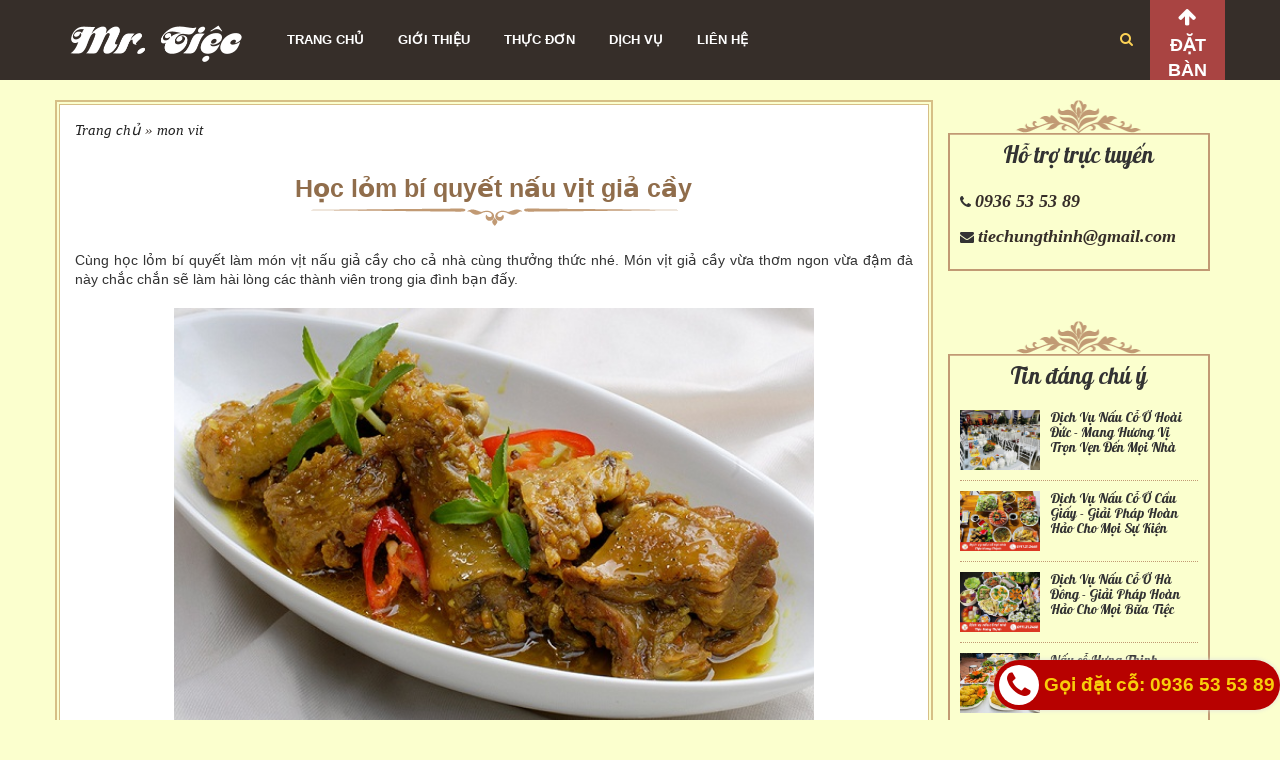

--- FILE ---
content_type: text/html; charset=UTF-8
request_url: https://www.nhahangmydinh.com/2016/08/hoc-lom-bi-quyet-nau-vit-gia-cay.html
body_size: 20864
content:
<!DOCTYPE html>
<html class='v3' lang='vi' xml:lang='vi' xmlns='https://www.w3.org/1999/xhtml' xmlns:b='https://www.google.com/2005/gml/b' xmlns:data='https://www.google.com/2005/gml/data' xmlns:expr='https://www.google.com/2005/gml/expr'>
<head>
<link href='https://www.blogger.com/static/v1/widgets/335934321-css_bundle_v2.css' rel='stylesheet' type='text/css'/>
<meta content='vi,en' name='dc.language'/>
<link href='https://www.share123.vn' hreflang='vi-vn' rel='alternate'/>
<meta content='Huy Tap' name='author'/>
<meta content='Đất Xanh Nha Trang,Dat Xanh Nha Trang' name='keywords'/>
<meta content='AiGpGme_bdyZHImOUrICiJqz08mt6wxn4IY0zzWab3k' name='google-site-verification'/>
<meta charset='utf-8'/>
<meta content='IE=edge' http-equiv='X-UA-Compatible'/>
<meta content='width=device-width, initial-scale=1' name='viewport'/>
<!-- Bootstrap -->
<link href='https://maxcdn.bootstrapcdn.com/bootstrap/3.3.7/css/bootstrap.min.css' rel='stylesheet'/>
<link href='https://cdnjs.cloudflare.com/ajax/libs/font-awesome/4.7.0/css/font-awesome.min.css' rel='stylesheet'/>
<link href='https://cdnjs.cloudflare.com/ajax/libs/animate.css/3.2.6/animate.min.css' rel='stylesheet' type='text/css'/>
<script src='https://ajax.googleapis.com/ajax/libs/jquery/1.11.2/jquery.min.js'></script>
<link href='https://fonts.googleapis.com/css?family=Roboto' rel='stylesheet' type='text/css'/>
<link href='https://fonts.googleapis.com/css?family=Sriracha' rel='stylesheet' type='text/css'/>
<link href='https://fonts.googleapis.com/css?family=Pattaya' rel='stylesheet' type='text/css'/>
<link href='https://fonts.googleapis.com/css?family=Dancing Script' rel='stylesheet' type='text/css'/>
<link href='https://www.nhahangmydinh.com/2016/08/hoc-lom-bi-quyet-nau-vit-gia-cay.html' rel='canonical'/>
<script type='text/javascript'>//<![CDATA[
    var curl = window.location.href;if (curl.indexOf('m=1') != -1) {curl = curl.replace('m=1', 'm=0');window.location.href = curl;}
    //]]></script>
<meta content='text/html; charset=UTF-8' http-equiv='Content-Type'/>
<!-- Chrome, Firefox OS and Opera -->
<meta content='' name='theme-color'/>
<!-- Windows Phone -->
<meta content='' name='msapplication-navbutton-color'/>
<meta content='blogger' name='generator'/>
<link href='https://www.nhahangmydinh.com/favicon.ico' rel='icon' type='image/x-icon'/>
<link href='https://www.nhahangmydinh.com/2016/08/hoc-lom-bi-quyet-nau-vit-gia-cay.html' rel='canonical'/>
<link rel="alternate" type="application/atom+xml" title="Dịch vụ nấu cỗ tại nhà | đặt cỗ tại nhà ở hà nội | nấu cỗ tại nhà ở hà đông - Atom" href="https://www.nhahangmydinh.com/feeds/posts/default" />
<link rel="alternate" type="application/rss+xml" title="Dịch vụ nấu cỗ tại nhà | đặt cỗ tại nhà ở hà nội | nấu cỗ tại nhà ở hà đông - RSS" href="https://www.nhahangmydinh.com/feeds/posts/default?alt=rss" />
<link rel="service.post" type="application/atom+xml" title="Dịch vụ nấu cỗ tại nhà | đặt cỗ tại nhà ở hà nội | nấu cỗ tại nhà ở hà đông - Atom" href="https://www.blogger.com/feeds/3409103123542782445/posts/default" />

<link rel="alternate" type="application/atom+xml" title="Dịch vụ nấu cỗ tại nhà | đặt cỗ tại nhà ở hà nội | nấu cỗ tại nhà ở hà đông - Atom" href="https://www.nhahangmydinh.com/feeds/4750339144989141375/comments/default" />
<!--Can't find substitution for tag [blog.ieCssRetrofitLinks]-->
<link href='https://blogger.googleusercontent.com/img/b/R29vZ2xl/AVvXsEhRl3qt0uYOwEtqcFeLwS_BVjhSQ7Z5OQBUof6oa-MrlZJFDcseiy6-IeTvND92kuddPLWnpIZik4GGzXsnsL0BXDIwk3B-V828mFu6NeCQ-2Yd8vNxBokiikhyphenhyphenGslVNXjqTWUol8sGkAiR/s640/mon-vit-nau-gia-cay.jpg' rel='image_src'/>
<meta content='https://www.nhahangmydinh.com/2016/08/hoc-lom-bi-quyet-nau-vit-gia-cay.html' property='og:url'/>
<meta content='Học lỏm bí quyết nấu vịt giả cầy' property='og:title'/>
<meta content='Mr Tiệc chuyên Dịch vụ nấu cỗ tại nhà ở hà nội, đặt cỗ tại nhà ở hà nội Hotline: 0936535389' property='og:description'/>
<meta content='https://blogger.googleusercontent.com/img/b/R29vZ2xl/AVvXsEhRl3qt0uYOwEtqcFeLwS_BVjhSQ7Z5OQBUof6oa-MrlZJFDcseiy6-IeTvND92kuddPLWnpIZik4GGzXsnsL0BXDIwk3B-V828mFu6NeCQ-2Yd8vNxBokiikhyphenhyphenGslVNXjqTWUol8sGkAiR/w1200-h630-p-k-no-nu/mon-vit-nau-gia-cay.jpg' property='og:image'/>
<title>
Ho&#803;c lo&#777;m bi&#769; quyê&#769;t nâ&#769;u vi&#803;t gia&#777; câ&#768;y
</title>
<meta content='https://blogger.googleusercontent.com/img/b/R29vZ2xl/AVvXsEhRl3qt0uYOwEtqcFeLwS_BVjhSQ7Z5OQBUof6oa-MrlZJFDcseiy6-IeTvND92kuddPLWnpIZik4GGzXsnsL0BXDIwk3B-V828mFu6NeCQ-2Yd8vNxBokiikhyphenhyphenGslVNXjqTWUol8sGkAiR/s640/mon-vit-nau-gia-cay.jpg' property='og:image'/>
<style id='page-skin-1' type='text/css'><!--
/*
/* -----------------------------------------------
Blogger Template Style
Name    : Share123.vn - Chia sẻ dữ liệu số
Author  : Huy Tap
Url     : https://www.share123.vn
Updated by: Blogger Team / DỊCH VỤ THIẾT KẾ BLOGSPOT CHUYÊN NGHIỆP - HOTLINE: 0988227905 , Email:nguyenhuytap@gmail.com
----------------------------------------------- */
.section{margin:0 auto;}
.separator a{margin:0!important;}
.widget{line-height:1.4;margin:0;padding:0;list-style: none;}
* img,.post-body img{max-width:100%;height:auto;}
#BlogSearch1,#FollowByEmail1,#PageList1,#AdSense1,#AdSense2,#FeaturedPost1,#Profile1,#BlogArchive1,#ReportAbuse1 {display:none;}
.widget ul {
padding: 0;
margin: 0;
line-height: 1.2;
list-style: none;
}

--></style>
<style id='template-skin-1' type='text/css'><!--
body#blogger-app #editorframe,body#blogger-app .pageElements {width: 100%;}
body#layout{background:#f1f1f1 url(https://blogger.googleusercontent.com/img/b/R29vZ2xl/AVvXsEi9bEqIT1UBiMF2nqWcDEvGfreVRe6ha2AIOUvlFPzhRHADNEekm9VF2eInzoGyIaBmdh9gSzmsqQ9VJFa5uxf9gfWCv_idltScpUOGyDwVbGnkB0acuUBn-Mqh90IlyxYHb0HyLIVw160/s1600/layout.png) no-repeat top right!important}
#layout .content-right{width:64%;float:left}
#layout .content-left{width:35%;float:left}
body#layout .editlink{bottom:0;color:#fff!important;cursor:pointer;background:#f67a52;margin:0;padding:0 10px;border-radius:8px 0 0 0;position:absolute;right:0;text-decoration:underline}
body#layout div.section{overflow:hidden;height:auto}
#layout .navbar{height:auto;padding:0;margin:0}
body#layout #Logo,
body#layout .hotline-top{width:350px;float:left;}
#layout .collapse{display:none}
#layout #slider-wrapper{background:#ff6000;}
#layout #slider-wrapper .section{background:#ff6000!important;border:none!important;color:#fff;float:left;width:28%;}
#layout #slider-wrapper .widget a#delete-button{display:none!important;}
#blogger-app .pageElements{width:100%}
#editorframe,
.pageElements{width:100%;}
body#layout #Main-Menu{background:#687298;color:#fff;}
body#layout .pageElements{overflow:visible;width:1000px}
body#layout .modunwebseo-1 .section,
body#layout .tintuc-bds .widget.HTML{width:350px;float:left;}
body#layout .tintuc-bds .widget.HTML{width:254px;float:left;}
body#layout #footer-wrapper{clear:both;}
body#layout #LinkList1,body#layout #LinkList2,body#layout #HTML35,body#layout #HTML36 {width:25%;float:left;height: 90px;}
body#layout #Text2 { clear: both;}
--></style>
<style type='text/css'>
a {
    text-decoration: none!important;
}
.widget.Image img {
    max-width: 100%;
    height: auto;
}
img {
transition: all 1s ease;
-webkit-transition: all 1s ease;
-moz-transition: all 1s ease;
-o-transition: all 1s ease;
}
img:hover {
transform: scale(1.1,1.1);
-webkit-transform: scale(1.1,1.1);
-moz-transform: scale(1.1,1.1);
-o-transform: scale(1.1,1.1);
-ms-transform: scale(1.1,1.1);
}
body {
    font-family: Arial;
    font-size: 14px;
    line-height: 1.42857143;
    color: #333;
    background-color: #fff;
}
.widget li, .BlogArchive #ArchiveList ul.flat li {
    padding: 0;
    margin: 0;
    text-indent: 0;
}
h1, h2, h3, h4, h5, h6 {
        font-family: Pattaya;
}
/*=============
MENU
===============*/
#LinkList55 li{opacity:0;font-size:0;}
.menu-wrapper{float:left;height:80px;margin-left:30px;}
#Header1 #header-inner{margin-top:7px;}
#LinkList55{max-width:1170px;margin:auto;float:left;}
.menu ul,
.menu li{margin:0;padding:0;}
.menu a{color:#fff;text-transform:uppercase;float:left;font-size:13px;font-weight:600;padding:32px 15px!important;}
.menu a:hover,
.menu a:focus{color:#fff;background:rgba(0,0,0,0.72)!important;border-radius:0;}
.menu >
ul{width:100%;position:relative;display:inline-block;}
.menu >
ul li{display:inline-block;}
.menu .fa{border:1px solid rgba(255,255,255,0.1);border-radius:2px;padding:3px 0px;color:white;margin:0 10px;}
.menu .fa a{font-size:0;padding:0!important;}
.menu .fa:hover,
.menu .fa:focus{background:rgba(255,255,255,0.1);cursor:pointer;}
.menu .level-two{display:none;position:absolute;background:rgba(0,0,0,0.65);top:100%;left:auto;animation:moveDown 0.6s ease-in-out 0.2s backwards;z-index:999;}
.menu .level-two >
li{width:100%;min-width:170px;display:block;background:transparent;padding:0;-webkit-transition:.3s all ease;transition:.3s all ease;position:relative;white-space:nowrap;}
.menu .level-two >li:hover,.menu .level-two >
li:focus{background:rgba(255,255,255,0.1);}
.menu .level-two >
li a{width:100%;display:block;padding:17px 7px!important;-webkit-box-sizing:border-box;box-sizing:border-box;text-transform:none;}
.menu .level-two .sharewidth >
a{display:inline-block;width:100%;}
.menu .level-two > li:hover ul.level-three{display:block;}
.menu .level-two > li ul.level-three{display:none;}
.menu .level-three{display:none;position:absolute;left:100%;top:0;background:rgba(0,0,0,0.85);}
.menu .level-three li{display:block;background:transparent;padding:0;-webkit-transition:.3s all ease;transition:.3s all ease;position:relative;white-space:nowrap;float:left;min-width:170px;}
.menu .level-three li:hover,
.menu .level-three li:focus{background:rgba(255,255,255,0.1);}
@media screen and (max-width:991px){
  #LinkList55 li{display:block;font-size:13px;}
  .menu ul ul,
  .menu ul ul ul{background:#28374a!important;width:270px;}
  .menu ul li li{border-top:1px solid #313f50!important;border-bottom:1px solid #232f3e!important}
  .menu ul li li li{border-top:none!important;border-bottom:none!important;}
  .menu ul li li a,
  .menu ul li li li a{font-weight:400!important}
  .menu ul li li a:before,
  .menu ul li li li a:before{content:"\f054"font-family:FontAwesome;font-weight:200;color:#ff4800;font-size:9px;padding-right:3px}
  .outside i{height:40px;width:40px;color:#f6a348;font-size:30px;padding:5px;margin-top:0px;}
  .outside:focus,
  .outside:hover{color:#f2dfe5;cursor:pointer}
  .menu{background:#313f50;padding:0!important;margin:0!important;position:fixed;z-index:9999;height:100%;top:0;left:-320px;overflow-y:auto;overflow-x:hidden;-webkit-transform:translate(0 0);transform:translate(0 0);max-width:100%;-webkit-transition:.3s all ease;transition:.3s all ease}
  .menu .navtoggle{position:relative;top:0;right:0;left:0;display:block;text-align:right;font-size:0}
  .menu .navtoggle .fa{font-size:20px;border:0 solid transparent}
  .menu .fa{border:1px solid rgba(255,255,255,.1);border-radius:2px;padding:10px 9px;height:38px;width:38px;position:absolute;color:#fff;margin:0 3px;right:0;float:right;top:2px;z-index:9999}
  .menu .navtoggle .fa:focus,
  .menu .navtoggle .fa:hover{background:0 0;opacity:.5}
  .menu.active{-webkit-transform:translateX(320px);transform:translateX(320px);-webkit-transition:.3s all ease;transition:.3s all ease}
  .menu >
  ul li{display:block;border-top:1px solid #485565;border-bottom:1px solid #25364a;overflow:hidden;position:relative}
  .menu .level-three,
  .menu .level-two{position:relative;left:0;top:0;width:270px;}
  .menu ul li a{padding:13px 10px;text-transform:uppercase;font-size:13px;font-weight:700;width:270px;color:#fff;float:none!important}
}
@media screen and (min-width:992px){
  #LinkList55 li{display:inline-block;}
  .menu .fa,
  .navtoggle{display:none}
  .menu >
  ul li:hover ul{display:block}
}
/*=============
SLIDER WRAPPER
===============*/
#slider-wrapper{position:relative;}
#slider-wrapper .carousel-control{background:transparent;}
#slider-wrapper .carousel-control i{position:absolute;top:40%;font-size:35px;margin-left:-15px;}
#slider-wrapper .widget.Image .banner-slider-info {
    width: 50%;
    position: absolute;
    right: 5%;
    max-width: 400px;
    padding: 15px;
    color: #8e431f;
    top: 30%;
    background: rgba(255, 255, 255, 0.55);
    border-radius: 10px;
}

#slider-wrapper .widget.Image .banner-slider-info h2 {
    line-height: 1.4;
    margin: 0;
    font-size: 28px;
    font-family: Sriracha;
}
#slider-wrapper .widget.Image .banner-slider-info span.caption, .mon-an-home #Image15 .caption-center {
    line-height: 1.6;
    font-style: italic;
    font-size: 18px;
    font-family: time;
    color: #222;
}
  .mon-an-home #Image15 .caption-center {
padding:0 15px!important;
}
.news-mon-an .box {
    padding: 25px 15px;
    height: 170px;
    border-bottom: 1px dotted #9a847b;
    border-right: 1px dotted #9a847b;
}
.news-mon-an .box .img-box {
    width: 135px;
    height: 115px;
    float: left;
    margin-right: 15px;
}
.news-mon-an .box .img-box img {
    height: 100%;
    width: 100%;
}
.news-mon-an .box h3 {
    font-size: 16px;
    margin: 0 0 8px 0;
    font-family: 'Sriracha';
    font-weight: 400;
    text-shadow: none;
    line-height: 1.5;
}
.news-mon-an .box h3 a {
    color: #ecc975;
}
.news-mon-an .box p {
    line-height: 1.4;
    font-style: italic;
}
.dk-nhanbanggia-banner {
    text-align: center;
    background: #f2862a;
    display: table;
    margin: auto;
    border-radius: 36px;
    padding: 10px 30px;
    margin-top: 18px;
}
.dk-nhanbanggia-banner a {
    color: #fff;
    font-size: 20px;
}
.dk-nhanbanggia-banner:hover {
    background: #a94442;
}
.carousel-control {
    width: 50px;
}
#header-wrapper {
    background-color: rgba(54,46,41,0.6);
    color: #fff;
    padding: 0;
}
#header-wrapper .header {
    float: left;
}
img#Header1_headerimg {
    max-height: 65px;
    width: auto;
}
#header-wrapper .container {
    position: relative;
}
#HTML5 {
    float: right!important;
    height: 80px;
    right: 0;
    position: absolute;
}
#HTML5 .widget-content {
    height: 80px;
    padding-top: 20px;
    margin-right: 80px;
}
.datban {
    position: absolute;
    right: 0;
    height: 80px;
    text-align: center;
    width: 75px;
    top: 0;
    background: #a94442;
}
.datban a {
    padding-top: 33px;
    display: table;
    position: relative;
    width: 75px;
    color: #fff;
    font-size: 18px;
    text-transform: uppercase;
    font-weight: 600;
}
.datban a:before {
    position: absolute;
    top: 7px;
    left: 0;
    display: inline-block;
    font: normal normal normal 14px/1 FontAwesome;
    text-rendering: auto;
    -webkit-font-smoothing: antialiased;
    -moz-osx-font-smoothing: grayscale;
    width: 100%;
    font-size: 20px;
    color: #fff;
    text-align: center;
    content: "\f062";
    -webkit-transition: top .4s ease-in-out;
    transition: top .4s ease-in-out;
}
#Main-Menu button.dropdown-toggle {
    background: transparent;
    border: none;
    color: #fcd255;
    margin-top: 3px;
}
#Main-Menu .dropdown-menu-right {
    width: 250px;
    height: 45px;
    margin-top: 15px;
}
.searchbox-webseo.open .dropdown-menu-right:before {
    content: '\f0d8';
    font-family: FontAwesome;
    color: #fff;
    font-size: 20px;
    position: absolute;
    top: -15px;
    right: 10px;
    z-index: 999;
}
#logo-center .widget-content img {
    max-width: 140px;
}
#logo-center .widget-content {
    display: table;
    margin: auto;
    position: relative;
    top: 0;
    margin-top: -75px;
}
.title-wrapper h2.title,.mon-an-home #Image15 h2 {
    font-family: Pattaya;
    text-align: center;
    font-size: 43px;
    max-width: 800px;
    margin: 0 auto;
    padding: 10px 0 27px 0;
    background: url(https://blogger.googleusercontent.com/img/b/R29vZ2xl/AVvXsEhKEz6B1gdZMZRVBgNrZL_NQP-k62J_OgTubjBa-OqESxtvQAIfyA1l_ULV4-OxyVtHZnE_Ub6im_7x76171QYo8KsRS3TnY-p8l9C69ZnipoZFtAmiVtv5q0Vi2iM6h13nXoJWlZd33xw/s1600/line-1.png) no-repeat bottom center;
}
.title-wrapper h2.title span {
    background: #fff;
    padding: 0 15px;
}
.title-wrapper h2.title:before {
    content: '';
    position: absolute;
    top: 0;
    left: 0%;
    width: 100%;
    height: 50%;
    height: calc(53% - 1px);
    border-bottom: 1px dashed #b4462a;
    z-index: -1;
}
.title-wrapper .widget-content {
    font-size: 28px;
    text-align: center;
    padding: 0;
    margin: 0;
    font-family: 'Dancing Script';
}
.title-wrapper h2.title
.search-container button {
    width: 36px;
    height: 36px;
    margin-top: 4px;
    margin-right: 4px;
    float: right;
    background: #161f54;
    border: none;
}
.du-an-home .widget.HTML h2.title {
    color: #cc9818;
    font-size: 55px;
    text-align: center;
    padding-bottom: 32px;
    font-family: 'Dancing Script';
    background: url(https://blogger.googleusercontent.com/img/b/R29vZ2xl/AVvXsEhKEz6B1gdZMZRVBgNrZL_NQP-k62J_OgTubjBa-OqESxtvQAIfyA1l_ULV4-OxyVtHZnE_Ub6im_7x76171QYo8KsRS3TnY-p8l9C69ZnipoZFtAmiVtv5q0Vi2iM6h13nXoJWlZd33xw/s1600/line-1.png) no-repeat bottom center;
    margin: 0 0 15px 0;
    padding: 10px 10px 30px 10px;
    font-weight: 700;
}
.search-container input {
    height: 36px;
    margin-top: 4px;
    margin-left: 4px;
    color: #222;
    width: 204px;
    border: 1px solid #ccc;
    padding: 9px;
}
.du-an-home .widget-content ul {
    margin: 0 auto!important;
}
.gioi-thieu h2.title {
    font-family: arial;
    text-align: center;
    text-transform: uppercase;
    font-size: 16px;
    color: #f2862a;
    font-weight: 700;
    max-width: 800px;
    margin: 0 auto;
    padding: 100px 0 10px 0;
}
.gioi-thieu .widget h3 {
    text-align: center;
    font-size: 35px;
    font-family: Pattaya;
    margin: 0 0 15px 0;
}
.gioi-thieu p {
    line-height: 1.6;
    font-style: italic;
    font-size: 18px;
    font-family: time;
    color: #222;
    margin-top: 30px;
}
.gioi-thieu .line-gioi-thieu {
    position: relative;
}
.gioi-thieu .line-gioi-thieu:before {
    position: absolute;
    left: 0;
    top: 11px;
    background: url(https://blogger.googleusercontent.com/img/b/R29vZ2xl/AVvXsEgOFxXPi5Mn_eRi6sotIYRMqDSuq9ihGxse5QLk4MewvnL-VgsAvCcsIaR_9kzpVp1JKX6baIVpPNeXjbsSX2I2JIBQ9v6c3aNQ54pUYoDAFWT9yFUJFEDUbx5ei-I-V1kOVSBMkjmb9z4/s1600/breacrumb-b.png) repeat-x;
    width: 100%;
    height: 4px;
    content: "";
    z-index: -1;
}
.gioi-thieu .line-gioi-thieu .fa {
    color: #c2c2c2;
    background-color: #fff;
    padding-left: 20px;
    padding-right: 20px;
    position: relative;
    left: 46%;
}
.gioi-thieu .widget {
    width: 50%;
    float: left;
    overflow: hidden;
    height: 500px;
}
li.big-news-content-8 .box {
    border: 9px solid #fff;
    outline: 1px solid #eaeaea;
    box-shadow: 0 10px 41px 0 rgba(9,26,44,0.2);
    margin-bottom: 40px;
    margin-left: 15px;
    margin-right: 15px;
}
.big-news-content-8 .box .img-box img {
    height: 160px;
    width: 100%;
}
li.big-news-content-8 .box h3 a {
    color: #222;
}
li.big-news-content-8 .box h3 {
    text-align: center;
    font-size: 18px;
    line-height: 1.4;
    overflow: hidden;
    height: 65px;
    margin: 0;
    padding: 10px 10px 5px 10px;
}
.mon-an-home {
    background-color: #3f3530;
    color: #b9a39a;
    padding: 0;
    overflow: hidden;
}
.mon-an-home #Image15 {
    width: 30%;
    float: left;
    background: #f1c152;
    color: #362e29;
}
.mon-an-home #HTML23 {
    width: 70%;
    float: left;
}
#cam-nhan .slider-share123vn .widget {
    width: 50%;
    float: left;
}
.slider-camnhan {
    background: url(https://blogger.googleusercontent.com/img/b/R29vZ2xl/AVvXsEgIzlvZfMeXgH5wF3VEiLcfuX7HcuHRVrC6SFDWRFhaxB2mVIQgAp7tDzeb2kq0tGynFp0rLcgBdFml8DMY6cuvCNz6WMGP2IMufi7lCtrk2igtgsVbbXIxCeH6CDJezGui_wrrzlf19pE/s1600/testimonial-bg.jpg) center bottom;
    background-size: cover;
    margin-top: 40px;
    padding: 30px;
}
.slider-camnhan .title-wrapper h2.title {
    background: transparent;
}
.options-table{font-size:14px;}
.more-info{margin-top:35px;padding:10px;}
.animatecss-link,
.animatecss-link:hover{color:#F35625;}
.custom-classes{margin-top:35px;margin-bottom:35px;}
.small-box{padding:15px;color:yellow;}
.fast{-moz-animation-duration:1s;-moz-animation-delay:0s;-webkit-animation-duration:1s;-webkit-animation-delay:0s;}
.slow{-moz-animation-duration:3s;-moz-animation-delay:1s;-webkit-animation-duration:3s;-webkit-animation-delay:1s;}
.reallyslow{-moz-animation-duration:6s;-moz-animation-delay:3s;-webkit-animation-duration:6s;-webkit-animation-delay:3s;}
.conclusion{margin-top:50px;}
#cam-nhan .slider-share123vn .widget .widget-content img {
    width: 150px;
    height: 150px;
    margin-right: 20px;
    float: left;
    border-radius: 50%;
    overflow: hidden;
    border: 2px solid #fff;
}
.info-cam-nhan h2 {
    font-size: 23px;
    font-family: 'Sriracha';
    color: #6b2c2a;
}
.info-cam-nhan {
    padding: 0 20px;
}
.info-cam-nhan span.caption {
    line-height: 1.4;
    font-style: italic;
    font-size: 18px;
    font-family: time;
    color: #222;
}
.footer-wrapper {
    background: url(https://blogger.googleusercontent.com/img/b/R29vZ2xl/AVvXsEibK1Qa2JS1A70kWe9yZk4iPh142HvgqNfaKjCd8JvLMAK8nSOmLxAw7vIeMLUiB33-SE1c5nt06Jjp-zyljvyrLhobC8gKnVFjpI2akElNsuUAHSdiQMqFmEjbW6ab_3cPVfMfWaWUGGU/s1600/background.png);
    background-size: cover;
}
.footer-wrapper h4.title {
    color: #fff;
    padding: 20px 0;
    font-size: 26px;
}
.footer-wrapper .widget-content ul li {
    font-style: italic;
    font-size: 18px;
    line-height: 1.5;
    font-family: time;
    color: #fff;
}
.footer-wrapper .widget-content ul li a {
    color: #fff;
}
.duongdann .nguoidang{float:right;}
.duongdann #paths{float:left;}
.duongdann {
    font-size: 15px;
    font-style: italic;
    font-weight: 400;
    font-family: time;
    color: #362e29;
}
.duongdann a {
    color: #222;
}
.tags li{float:left;margin:3px;padding:5px 15px;background:#eee;list-style:none;}
#related-posts{clear:both;}
#related-posts .thumbnail.hinhlienquan{padding:1px;border-radius:0;margin-bottom:0;}
.duongandanhmuc h2.category-title{font-size:18px;margin:0;padding:3px 0 20px 0;}
.pagenavi a{background:#a94442;padding:5px 10px;margin:0 2px;color:#fff;}
.pagenavi span{background:#2586bb;color:#fff;padding:5px 10px;}
.pagenavi{overflow:hidden;clear:both;padding:5px;margin:10px 0;}

body {
    background: #FBFFCE;
}
#header-wrapper {
    background-color: rgba(54,46,41,1);
}
.sidebar-content-wrapper h4.title {
    font-size: 30px;
}
#content-center {
    margin-top: 80px;
    padding-top: 20px;
}
body {
    background-color: #FBFFCE;
}
.sidebar-content-wrapper .widget {
    padding: 34px 0 0 0;
    background: url(https://blogger.googleusercontent.com/img/b/R29vZ2xl/AVvXsEjp1TmzTv7-mVHfbJjG_jjMkwUkN2_Q2Lvcnf9MkD6_0LWuqzKQyDPh5ZGcZaKp5iFCD-TFiHGK1BJI54TOerGEwjGQrFGdj8cXSGXBRoUOzNnc-wd6IoZ5va-NjTfMcK-n_apbOY2O75I/s1600/top-sidebar.png) no-repeat top center;
}
.sidebar-content-wrapper h4.title {
    font-size: 23px;
    margin: 0;
    border-left: 2px solid #c19a74;
    border-right: 2px solid #c19a74;
    text-align: center;
    padding: 10px;
}
.sidebar-content-wrapper .widget-content {
    padding: 10px;
    border-left: 2px solid #c19a74;
    border-right: 2px solid #c19a74;
    border-bottom: 2px solid #c19a74;
    margin-bottom: 50px;
}
.boxhohokythuat a {
    font-style: italic;
    font-weight: 700;
    font-size: 18px;
    font-family: time;
    color: #362e29;
}
.featuredPost.lastPost {
    border-bottom: 1px dotted #c19a74;
    overflow: hidden;
    margin-bottom: 10px;
    padding-bottom: 10px;
}
.featuredPost.lastPost h5.postTitle {
    margin: 0 0 15px 0;
    padding: 0;
}
.featuredPost.lastPost img {
    width: 80px;
    height: 60px;
    float: left;
    margin-right: 10px;
}
.featuredPost.lastPost h5.postTitle a {
    color: #333;
}
.content-right {
    border: 2px #d6bf86 solid;
    padding: 2px;
}
.content-right #content {
    background: #fff;
    padding: 15px;
    border: 1px #d6bf86 solid;
}


 
h1.posttitle a {
    color: #906d4b;
    font-weight: 700;
}
h1.posttitle {
    font-size: 25px;
    font-weight: 400;
    margin: 0 0 15px 0;
    font-family: Arial;
    text-align: center;
    padding-bottom: 20px;
    padding-top: 30px;
    line-height: 1.4;
    background: url(https://blogger.googleusercontent.com/img/b/R29vZ2xl/AVvXsEixQWGs9c3zu5_QMKWgGaxkkdccgGIvOvdb8s4t_8w9au8Lt5ekFmV8s3byox-MN5sI1uqksvNV7y076NnJyh3QafzWu4GF8bwgWDPj25Vu6h6N6px6JxiNvQscomqQp9bXw6s4qr74K1I/s1600/title-line-2.png) no-repeat bottom center;
}
#related-posts .thumbnail.hinhlienquan img {
    height: 160px;
    width: 100%;
}
.cot-lienquan .caption {
    padding: 10px;
    font-family: Arial;
    font-size: 16px;
    color: #222;
    height: 64px;
    overflow: hidden;
}



/*====================
RESPONSIVE
======================*/
@media screen and (min-width:992px) { 
.footer-wrapper .widget {
    width: 33.3%;
    float: left;
}
}
@media screen and (max-width:991px) {
.container {
    width: 100%;
}
.menu-wrapper {
    float: right;
    margin-right: 100px;
}
#LinkList55 {
    margin-top: 20px;
}
li.news-mon-an {
    width: 100%;
}
#cam-nhan .slider-share123vn .widget {
    width: 100%;
    float: left;
    border-bottom: 1px dotted #ccc;
    padding-bottom: 20px;
}
#cam-nhan .slider-share123vn .widget {
    padding-bottom: 20px;
}
}
@media screen and (max-width:767px) {
.banner-slider-info {
    display: none;
}
.mon-an-home #Image15,.mon-an-home #HTML23 {
    width: 100%;
    height: auto;
}
.mon-an-home .widget.Image img {
    display: none;
}
.news-mon-an .box .img-box {
    width: 90px;
    height: 85px;
    float: left;
    margin-right: 15px;
}
.news-mon-an .box {
    padding: 9px 8px;
    height: 120px;
}
li.big-news-content-8 .box {
    border: 4px solid #fff;
    margin-bottom: 20px;
    margin-left: 5px;
    margin-right: 5px;
}
#cam-nhan .slider-share123vn .widget .widget-content img {
    width: 100px;
    height: 100px;
    margin-right: 10px;
}
.slider-camnhan {
    padding: 30px 5px;
}
}
@media screen and (max-width:480px) {
img#Header1_headerimg {
    max-height: 75px;
    padding: 10px 0;
    width: auto;
}
.gioi-thieu .widget {
    width: 100%;
    height: auto;
}
#Image14 {
    display: none;
}
.big-news-content-8 .box .img-box img {
    height: 125px;
}
}
</style>
<script type='text/javascript'>
 //<![CDATA[

imgr = new Array();
imgr[0] = "https://blogger.googleusercontent.com/img/b/R29vZ2xl/AVvXsEjCYJYiTSurf-QXJ55-rUmptwJwUrlWzdEDTHRCQf0uukbvG_xuYZyzpGurrlftdUKzGxh4Zs4aXNepHUwBvXF0VTd-4scg-y5uLUp5eAh0cGhA7I7djGDm1i_TuWpL57L9Umay2DeYslw/s1600/noimage.png";
showRandomImg = true;

aBold = true;

summaryPost = 111;
summaryPost4 = 60; //độ dài tóm tắt box món ăn
summaryPost1 = 170;
summaryPost2 = 60;
summaryPost10 = 130;
summaryTitle = 25; 

numposts = 6; 
numposts1 = 6;  
numposts8= 6;
numpostnews = 4;

var classicMode = false ;
var summary = 70;
var indent = 3;


$(function(){var a=$("#LinkList55 ul"),i="menu",s="parent",l="child-item",n="grandchild-item",e="level-two",t="level-three";a.find("li").css("opacity","1");var g=$('li a:contains("__")'),d=$('li a:contains("_")');if(null==a.attr("class")){a.addClass("nav");var c="nav"}else c=a.attr("class");d.parent().addClass(l);for(var f=$("."+l),h=0;h<f.length;)h+=f.eq(h).nextUntil(":not(."+l+")").andSelf().wrapAll("<ul></ul>").length;f.parent().addClass(e),g.parent().addClass(n);var o=$("."+n);for(h=0;h<o.length;)h+=o.eq(h).nextUntil(":not(."+n+")").andSelf().wrapAll("<ul></ul>").length;o.parent().addClass(t),$("."+c+" > li").addClass(s),$("."+c+" a").each(function(){$(this).text($(this).text().replace(/_/g," "))}),$("."+e+" > ."+l).each(function(){$(this).next().is("."+t)&&$(this).next().appendTo($(this))}),$("."+c+" > ."+s).each(function(){$(this).next().is("."+e)&&$(this).next().appendTo($(this))}),$("."+c).wrap('<div class="menu"></div>'),$("."+i).before('<span class="navtoggle outside"><i class="fa fa-navicon"></i> </span>'),$("."+i).prepend('<span class="navtoggle"><i class="fa fa-close"></i></span>'),$("."+e).before('<i class="fa fa-fw fa-angle-down"></i>'),$("."+t).before('<i class="fa fa-fw fa-angle-right"></i>'),$(".fa-angle-down").click(function(){$(this).siblings("."+e).is(":hidden")?($(".menu ."+e).slideUp(),$(this).siblings("."+e).slideToggle()):$(this).siblings("."+e).slideUp()}),$(".fa-angle-right").click(function(){$(this).siblings("."+t).is(":hidden")?($(".menu ."+t).slideUp(),$(this).siblings("."+t).slideToggle()):$(this).siblings("."+t).slideUp()}),$(".navtoggle").click(function(){$("."+i).toggleClass("active"),$("."+e+" .fa").toggleClass("fa-angle-right, fa-angle-down")}),$("li > .fa-angle-right").length>0&&$("li > .fa-angle-right").parent().addClass("sharewidth");$("."+i).outerHeight()});



function removeHtmlTag(strx,chop){
	var s = strx.split("<");
	for(var i=0;i<s.length;i++){
		if(s[i].indexOf(">")!=-1){
			s[i] = s[i].substring(s[i].indexOf(">")+1,s[i].length);
		}
	}
	s =  s.join("");
	s = s.substring(0,chop-1);
	return s;
}



function showrecentposts8(json) {
	j = (showRandomImg) ? Math.floor((imgr.length+1)*Math.random()) : 0;
	img  = new Array();

  	for (var i = 0; i < numposts8; i++) {
    	var entry = json.feed.entry[i];
    	var posttitle = entry.title.$t;
		var pcm;
    	var posturl;
    	if (i == json.feed.entry.length) break;
    	for (var k = 0; k < entry.link.length; k++) {
      		if (entry.link[k].rel == 'alternate') {
        		posturl = entry.link[k].href;
        		break;
      		}
    	}
		
		for (var k = 0; k < entry.link.length; k++) {
      		if (entry.link[k].rel == 'replies' && entry.link[k].type == 'text/html') {
        		pcm = entry.link[k].title.split(" ")[0];
        		break;
      		}
    	}
		
    	if ("content" in entry) {
      		var postcontent = entry.content.$t;}
    	else
    	if ("summary" in entry) {
      		var postcontent = entry.summary.$t;}
    	else var postcontent = "";
    	
    	postdate = entry.published.$t;
	
	if(j>imgr.length-1) j=0;
	img[i] = imgr[j];
	
	s = postcontent	; a = s.indexOf("<img"); b = s.indexOf("src=\"",a); c = s.indexOf("\"",b+5); d = s.substr(b+5,c-b-5);

	if((a!=-1)&&(b!=-1)&&(c!=-1)&&(d!="")) img[i] = d;

	//cmtext = (text != 'no') ? '<i><font color="'+acolor+'">('+pcm+' '+text+')</font></i>' : '';


	var month = [1,2,3,4,5,6,7,8,9,10,11,12];
	var month2 = ["Jan","Feb","Mar","Apr","May","Jun","Jul","Aug","Sep","Oct","Nov","Dec"];

	var day = postdate.split("-")[2].substring(0,2);
	var m = postdate.split("-")[1];
	var y = postdate.split("-")[0];

	for(var u2=0;u2<month.length;u2++){
		if(parseInt(m)==month[u2]) {
			m = month2[u2] ; break;
		}
	}

	var daystr = day+ ' ' + m + ' ' + y ;
	var trtd = '<li class="big-news-content-8 col-xs-6 col-sm-6 col-md-4"><div class="box"><div class="img-box"><a href="'+posturl+'"><img alt="Logo '+img[i]+'" align="left" src="'+img[i]+'"/></a></div><h3><a href="'+posturl+'">'+posttitle+'</a></h3></div></li>';
	document.write(trtd);


	j++;
}

}


function stripHtmlTags(s,max){return s.replace(/<.*?>/ig, '').split(/\s+/).slice(0,max-1).join(' ')}
function createSummaryAndThumb(pID,title,url,date,comment){
 var posturl= url;
 var title=title;
 var date =date;
 var comment = comment;
 var div = document.getElementById(pID);
 var content = div.innerHTML;
 if (/<!--\s*more\s*-->/.test(content)) {
  div.innerHTML = getSummaryLikeWP(pID);
  div.style.display = "block";
 } 
 else {
 var imgtag = "";
 var img = div.getElementsByTagName("img");
 var summ = summary;
 if(img.length>=1) { 
   imgtag = '<div class="left"><a href="'+posturl+'"><img  alt="'+title+'" title="'+title+'" src="'+img[0].src+'.pagespeed.ic.GSLMcHP-fl.png"></a></div>';
   }
  var summary1 = ''+imgtag + '<h2><a href="'+posturl+'">'+title+'</a></h2><div class="entrybaiviet">'+stripHtmlTags(content,summary)+'...<div class="clear"></div>';
 
 div.innerHTML = summary1;
 div.style.display = "block";
 }
}


function newsmonan(json) {
j = (showRandomImg) ? Math.floor((imgr.length+1)*Math.random()) : 0;
img  = new Array();
for (var i = 0; i < numposts8; i++) {
var entry = json.feed.entry[i];
var posttitle = entry.title.$t;
var pcm;
var posturl;
if (i == json.feed.entry.length) break;
for (var k = 0; k < entry.link.length; k++) {
if (entry.link[k].rel == 'alternate') {
posturl = entry.link[k].href;
break;
}
}

for (var k = 0; k < entry.link.length; k++) {
if (entry.link[k].rel == 'replies' && entry.link[k].type == 'text/html') {
pcm = entry.link[k].title.split(" ")[0];
break;
}
}

if ("content" in entry) {
var postcontent = entry.content.$t;}
else
if ("summary" in entry) {
var postcontent = entry.summary.$t;}
else var postcontent = "";

postdate = entry.published.$t;

if(j>imgr.length-1) j=0;
img[i] = imgr[j];

s = postcontent ; a = s.indexOf("<img"); b = s.indexOf("src=\"",a); c = s.indexOf("\"",b+5); d = s.substr(b+5,c-b-5);
if((a!=-1)&&(b!=-1)&&(c!=-1)&&(d!="")) img[i] = d;
//cmtext = (text != 'no') ? '<i><font color="'+acolor+'">('+pcm+' '+text+')</font></i>' : '';
var month = [1,2,3,4,5,6,7,8,9,10,11,12];
var month2 = ["Jan","Feb","Mar","Apr","May","Jun","Jul","Aug","Sep","Oct","Nov","Dec"];
var day = postdate.split("-")[2].substring(0,2);
var m = postdate.split("-")[1];
var y = postdate.split("-")[0];
for(var u2=0;u2<month.length;u2++){
if(parseInt(m)==month[u2]) {
m = month2[u2] ; break;
}
}
var daystr = day+ ' ' + m + ' ' + y ;
var trtd = '<li class="news-mon-an col-xs-6"><div class="box"><div class="img-box"><a href="'+posturl+'"><img align="left" alt="Left '+img[i]+'" src="'+img[i]+'"/></a></div><h3><a href="'+posturl+'">'+posttitle+'</a></h3><p>'+removeHtmlTag(postcontent,summaryPost4)+'...</p></div></li>';
document.write(trtd);
j++;
}
}

function showrecentposts1(e){j=showRandomImg?Math.floor((imgr.length+1)*Math.random()):0,img=new Array;for(var f=0;f<numposts;f++){var i,k,g=e.feed.entry[f],h=g.title.$t;if(f==e.feed.entry.length)break;for(var l=0;l<g.link.length;l++)if("alternate"==g.link[l].rel){k=g.link[l].href;break}for(var l=0;l<g.link.length;l++)if("replies"==g.link[l].rel&&"text/html"==g.link[l].type){i=g.link[l].title.split(" ")[0];break}if("content"in g)var m=g.content.$t;else if("summary"in g)var m=g.summary.$t;else var m="";postdate=g.published.$t,j>imgr.length-1&&(j=0),img[f]=imgr[j],s=m,a=s.indexOf("<img"),b=s.indexOf('src="',a),c=s.indexOf('"',b+5),d=s.substr(b+5,c-b-5),a!=-1&&b!=-1&&c!=-1&&""!=d&&(img[f]=d);for(var n=[1,2,3,4,5,6,7,8,9,10,11,12],o=["Jan","Feb","Mar","Apr","May","Jun","Jul","Aug","Sep","Oct","Nov","Dec"],q=(postdate.split("-")[2].substring(0,2),postdate.split("-")[1]),t=(postdate.split("-")[0],0);t<n.length;t++)if(parseInt(q)==n[t]){q=o[t];break}var v='<div class="featuredPost lastPost"><a href="'+k+'"><img class="img-news" src="'+img[f]+'"/></a><h5 class="postTitle"><a href="'+k+'">'+h+"</a></h5></div>";document.write(v),j++}}

//]]>
</script>
<!-- test -->
<style>
#carousel {
    margin-bottom: 0px;
    position: relative;
    display: block;
    height: 250px;
    max-width: 1170px;
    margin: auto;
    overflow: hidden;
}
#carousel i {
    top: 25%;
    position: absolute;
    background: rgba(169, 68, 66, 0.38);
    height: 50px;
    color: #fff;
    font-size: 37px;
    padding-left: 16px;
    padding-top: 5px;
    width: 50px;
}
#carousel i:hover {
    background: rgb(169, 68, 66);
}
#carousel #previous_button{position:absolute;width:50px;z-index:100;cursor:pointer;height: 100%;}
#carousel #previous_button:hover{}
#carousel .container {
    float: left;
    padding: 0;
    margin: 0;
}

#carousel #next_button{position:absolute;right:0;width:50px;z-index:100;cursor:pointer;height: 100%;}
#carousel #next_button:hover{}
#carousel ul{width:100000px;position:relative;margin-top:10px}
#carousel ul li {
    display: inline;
    float: left;
    margin-right: 20px;
	width:218px;
}
#carousel ul li:hover{filter:alpha(opacity=75);opacity:.75;}
#carousel ul li a.slider_title {
    color: #222;
    display: block;
    font-size: 16px;
    margin-top: 5px;
    text-align: center;
    font-family: 'Sriracha';
    font-style: normal;
    font-weight: 400;
}
#carousel ul li a.slider_title:hover{color:#cd1713}
#carousel ul li img {width:100%;height:160px;}
</style>
<script>
    //<![CDATA[
(function($){$.fn.jCarouselLite=function(o){o=$.extend({btnPrev:null,btnNext:null,btnGo:null,mouseWheel:false,auto:null,speed:200,easing:null,vertical:false,circular:true,visible:4,start:0,scroll:1,beforeStart:null,afterEnd:null},o||{});return this.each(function(){var running=false,animCss=o.vertical?"top":"left",sizeCss=o.vertical?"height":"width";var div=$(this),ul=$("ul:first",div),tLi=$(".car",ul),tl=tLi.size(),v=o.visible;if(o.circular){ul.prepend(tLi.slice(tl-v-1+1).clone()).append(tLi.slice(0,v).clone());o.start+=v;}
var li=$(".car",ul),itemLength=li.size(),curr=o.start;div.css("visibility","visible");li.css({overflow:"hidden",float:o.vertical?"none":"left"});ul.css({padding:"0",position:"relative","list-style-type":"none","z-index":"1"});div.css({overflow:"hidden","z-index":"2"});var liSize=o.vertical?height(li):width(li);var ulSize=liSize*itemLength;var divSize=liSize*v;li.css({width:li.width()});ul.css(sizeCss,ulSize+"px").css(animCss,-(curr*liSize));div.css(sizeCss,divSize+"px");if(o.btnPrev)
$(o.btnPrev).click(function(){return go(curr-o.scroll);});if(o.btnNext)
$(o.btnNext).click(function(){return go(curr+o.scroll);});if(o.btnGo)
$.each(o.btnGo,function(i,val){$(val).click(function(){return go(o.circular?o.visible+i:i);});});if(o.mouseWheel&&div.mousewheel)
div.mousewheel(function(e,d){return d>0?go(curr-o.scroll):go(curr+o.scroll);});if(o.auto)
setInterval(function(){go(curr+o.scroll);},o.auto+o.speed);function vis(){return li.slice(curr).slice(0,v);};function go(to){if(!running){if(o.beforeStart)
o.beforeStart.call(this,vis());if(o.circular){if(to<=o.start-v-1){ul.css(animCss,-((itemLength-(v*2))*liSize)+"px");curr=to==o.start-v-1?itemLength-(v*2)-1:itemLength-(v*2)-o.scroll;}else if(to>=itemLength-v+1){ul.css(animCss,-((v)*liSize)+"px");curr=to==itemLength-v+1?v+1:v+o.scroll;}else curr=to;}else{if(to<0||to>itemLength-v)return;else curr=to;}
running=true;ul.animate(animCss=="left"?{left:-(curr*liSize)}:{top:-(curr*liSize)},o.speed,o.easing,function(){if(o.afterEnd)
o.afterEnd.call(this,vis());running=false;});if(!o.circular){$(o.btnPrev+","+ o.btnNext).removeClass("disabled");$((curr-o.scroll<0&&o.btnPrev)||(curr+o.scroll>itemLength-v&&o.btnNext)||[]).addClass("disabled");}}
return false;};});};function css(el,prop){return parseInt($.css(el[0],prop))||0;};function width(el){return el[0].offsetWidth+ css(el,'marginLeft')+ css(el,'marginRight');};function height(el){return el[0].offsetHeight+ css(el,'marginTop')+ css(el,'marginBottom');};})(jQuery);
    //]]>
</script>
<script type='text/javascript'>
//<![CDATA[
imgr = new Array();
imgr[0] = "https://blogger.googleusercontent.com/img/b/R29vZ2xl/AVvXsEhJ0hjdNyh7N1q6lmNv2WF9eIK5XGSy650SQbhQcaqkEBtCPdPss0LT0TbatY6xlj10jdjUorgI91RrWiwguf1GNNn5BR-oR2qWbezXCq97Uzyf_zD9uwCuSFEzb9z_JWH-yPxkGhssIXw/s1600/no+image.jpg";
showRandomImg = true;

aBold = true;

summaryPost = 140;
summaryTitle = 25;

numposts11 = 8;
label1 = "du an";

function removeHtmlTag(strx,chop){
var s = strx.split("<");
for(var i=0;i<s.length;i++){
if(s[i].indexOf(">")!=-1){
s[i] = s[i].substring(s[i].indexOf(">")+1,s[i].length);
}
}

s = s.join("");
s = s.substring(0,chop-1);
return s;
}
function showrecentposts(json) {
j = (showRandomImg) ? Math.floor((imgr.length+1)*Math.random()) : 0;
img = new Array();
document.write('<ul>');
for (var i = 0; i < numposts11; i++) {
var entry = json.feed.entry[i];
var posttitle = entry.title.$t;
var pcm;
var posturl;
if (i == json.feed.entry.length) break;
for (var k = 0; k < entry.link.length; k++) {
if (entry.link[k].rel == 'alternate') {
posturl = entry.link[k].href;
break;
}
}

for (var k = 0; k < entry.link.length; k++) {
if (entry.link[k].rel == 'replies' && entry.link[k].type == 'text/html') {
pcm = entry.link[k].title.split(" ")[0];
break;
}
}

if ("content" in entry) {
var postcontent = entry.content.$t;}
else
if ("summary" in entry) {
var postcontent = entry.summary.$t;}
else var postcontent = "";
postdate = entry.published.$t;
if(j>imgr.length-1) j=0;
img[i] = imgr[j];
s = postcontent ; a = s.indexOf("<img"); b = s.indexOf("src=\"",a); c = s.indexOf("\"",b+5); d = s.substr(b+5,c-b-5);
if((a!=-1)&&(b!=-1)&&(c!=-1)&&(d!="")) img[i] = d;
//cmtext = (text != 'no') ? '<i><font color="'+acolor+'">('+pcm+' '+text+')</font></i>' : '';
var month = [1,2,3,4,5,6,7,8,9,10,11,12];
var month2 = ["Jan","Feb","Mar","Apr","May","Jun","Jul","Aug","Sep","Oct","Nov","Dec"];
var day = postdate.split("-")[2].substring(0,2);
var m = postdate.split("-")[1];
var y = postdate.split("-")[0];
for(var u2=0;u2<month.length;u2++){
if(parseInt(m)==month[u2]) {
m = month2[u2] ; break;
}
}

var daystr = day+ ' ' + m + ' ' + y ;
var trtd = '<li class="car"><div class="thumb"><a href="'+posturl+'"><img class="alignnone" alt="Banner '+img[i]+'" src="'+img[i]+'"/></a></div><p><a class="slider_title" href="'+posturl+'">'+posttitle+'</a></p></li>';

document.write(trtd);
j++;
}
document.write('</ul>');
}


(function(a){var b=0;a.fn.scrolled=function(c,d){'function'==typeof c&&(d=c,c=200);var e='scrollTimer'+b++;this.scroll(function(){var f=a(this);clearTimeout(f.data(e)),f.data(e,setTimeout(function(){f.removeData(e),d.call(f[0])},c))})},a.fn.AniView=function(c){function d(h){var j=a(h).offset().top,k=a(window).scrollTop()+a(window).height();return!!(j<k-f.animateThreshold)}function e(h){a(h).each(function(j,k){var l=a(k).parent('.av-container');a(k).is('[data-av-animation]')&&!a(l).hasClass('av-visible')&&d(l)&&(a(k).css('opacity',1),a(l).addClass('av-visible'),a(k).addClass('animated '+a(k).attr('data-av-animation')))})}var f=a.extend({animateThreshold:0,scrollPollInterval:20},c),g=this;a(g).each(function(h,j){a(j).wrap('<div class="av-container"></div>'),a(j).css('opacity',0)}),e(g),a(window).scrolled(f.scrollPollInterval,function(){e(g)})}})(jQuery),$(document).ready(function(){$('.aniview').AniView({animateThreshold:100}),$('.code').each(function(b,c){hljs.highlightBlock(c)})});
//]]>
</script>
<link href='https://www.blogger.com/dyn-css/authorization.css?targetBlogID=3409103123542782445&amp;zx=71615d6b-e598-4e5b-b2db-075545008ace' media='none' onload='if(media!=&#39;all&#39;)media=&#39;all&#39;' rel='stylesheet'/><noscript><link href='https://www.blogger.com/dyn-css/authorization.css?targetBlogID=3409103123542782445&amp;zx=71615d6b-e598-4e5b-b2db-075545008ace' rel='stylesheet'/></noscript>
<meta name='google-adsense-platform-account' content='ca-host-pub-1556223355139109'/>
<meta name='google-adsense-platform-domain' content='blogspot.com'/>

</head>
<body class='loading'>
<div id='outer-wrapper'>
<div class='navbar-fixed-top' id='header-wrapper'>
<div class='container'>
<div class='header section' id='header' name='Tiêu đề'><div class='widget Header' data-version='1' id='Header1'>
<div id='header-inner'>
<a href='https://www.nhahangmydinh.com/' style='display: block'>
<img alt='Dịch vụ nấu cỗ tại nhà | đặt cỗ tại nhà ở hà nội | nấu cỗ tại nhà ở hà đông' height='130px; ' id='Header1_headerimg' src='https://blogger.googleusercontent.com/img/b/R29vZ2xl/AVvXsEjgPMsU3ZgTcdErD8DRb3t7u-VUftO-6cExlWtldKvqqHihGTn60hXnJATj449ZRFx_HlyfEz9_IxnWuiJMFviRg7tDCSeCMow0x9CFN2_7OXOheg5tfKFu_0vpZn16W4N0fyjJ8vvAE9A/s1600/logo-tiec.png' style='display: block' width='343px; '/>
</a>
</div>
</div></div>
<div class='menu-wrapper section' id='Main-Menu'><div class='widget LinkList' data-version='1' id='LinkList55'>
<div class='widget-content'>
<ul>
<li><a href='/'>Trang chủ</a></li>
<li><a href='https://www.nhahangmydinh.com/2018/10/gioi-thieu-nha-hang-my-dinh.html'>Giới thiệu</a></li>
<li><a href='#'>Thực đơn</a></li>
<li><a href='https://www.nhahangmydinh.com/2013/04/dich-vu-nau-co-tai-nha-o-ha-noi.html'>_Thực đơn truyền thống</a></li>
<li><a href='https://www.nhahangmydinh.com/2018/10/thuc-don-tiec-chuyen-mon.html'>_Thực đơn tiệc chuyên món</a></li>
<li><a href='https://www.nhahangmydinh.com/2018/10/thuc-don-tiec-cao-cap.html'>_Thực đơn tiệc cao cấp</a></li>
<li><a href='#'>Dịch vụ</a></li>
<li><a href='https://www.nhahangmydinh.com/2018/10/dich-vu-dat-tiec-sinh-nhat-tai-nha.html'>_Đặt tiệc sinh nhật tại nhà</a></li>
<li><a href='https://www.nhahangmydinh.com/2018/10/dich-vu-dat-tiec-tan-gia-tai-nha.html'>_Đặt tiệc tân gia tại nhà</a></li>
<li><a href='https://www.nhahangmydinh.com/2018/10/dich-vu-dat-tiec-buffet-tai-nha.html'>_Đặt tiệc buffet tại nhà</a></li>
<li><a href='https://www.nhahangmydinh.com/2018/10/nau-co-gio-tai-nha-o-ha-noi.html'>_Nấu cỗ giỗ tại nhà</a></li>
<li><a href='https://www.nhahangmydinh.com/2018/10/lien-he.html'>Liên hệ</a></li>
</ul>
<div class='clear'></div>
</div>
</div><div class='widget HTML' data-version='1' id='HTML5'>
<div class='widget-content'>
<div class='dropdown searchbox-webseo'>
<button class='btn btn-default dropdown-toggle' data-toggle='dropdown' type='button'><i class='fa fa-search'></i></button>
<ul class='dropdown-menu dropdown-menu-right'>
<div class='search-container'>
<form action='/search' method='get'>
<input id='s' name='q' onblur='if (this.value == "") {this.value =  "Search...";}' onfocus='if (this.value == "Search...")  {this.value = ""}' type='text' value='Search...'/>
<button type='submit'><i class='fa fa-search'></i></button>
</form>
</div>
</ul>
</div>
</div>
<div class='datban'>
<a href='https://www.nhahangmydinh.com/2018/10/lien-he.html'>Đặt bàn</a>
</div>
</div></div>
</div>
</div>
<div class='container' id='content-center'>
<div class='row'>
<div class='col-sm-12 col-md-9 content-right'>
<div class='main section' id='content'><div class='widget Blog' data-version='1' id='Blog1'>
<div class='duongdann'>
<div id='paths'>
<a class='home' href='https://www.nhahangmydinh.com/'>Trang chủ</a> &#187; 
                 
<span typeof='v:Breadcrumb'><a href='https://www.nhahangmydinh.com/search/label/mon%20vit' property='v:title' rel='v:url'>mon vit</a></span>
</div>
</div>
<div class='clear'></div>
<div class='postmeta left'>
<h1 class='posttitle'>
<a href='https://www.nhahangmydinh.com/2016/08/hoc-lom-bi-quyet-nau-vit-gia-cay.html'>Ho&#803;c lo&#777;m bi&#769; quyê&#769;t nâ&#769;u vi&#803;t gia&#777; câ&#768;y</a>
</h1>
</div>
<div class='clear'></div>
<div class='entry'>
<div class='post-body'>
<p><div style="text-align: justify;">
Cu&#768;ng ho&#803;c lo&#777;m bi&#769; quyê&#769;t la&#768;m mo&#769;n vi&#803;t nâ&#769;u gia&#777; câ&#768;y cho ca&#777; nha&#768; cu&#768;ng thươ&#777;ng thư&#769;c nhe&#769;. Mo&#769;n vi&#803;t gia&#777; câ&#768;y vư&#768;a thơm ngon vư&#768;a đâ&#803;m đa&#768; na&#768;y chă&#769;c chă&#769;n se&#771; la&#768;m ha&#768;i lo&#768;ng ca&#769;c tha&#768;nh viên trong gia đi&#768;nh ba&#803;n đâ&#769;y.</div>
<div style="text-align: justify;">
<br /></div>
<div style="text-align: center;">
<span style="color: blue;"><a href="https://blogger.googleusercontent.com/img/b/R29vZ2xl/AVvXsEhRl3qt0uYOwEtqcFeLwS_BVjhSQ7Z5OQBUof6oa-MrlZJFDcseiy6-IeTvND92kuddPLWnpIZik4GGzXsnsL0BXDIwk3B-V828mFu6NeCQ-2Yd8vNxBokiikhyphenhyphenGslVNXjqTWUol8sGkAiR/s1600/mon-vit-nau-gia-cay.jpg" imageanchor="1"><img border="0" height="416" src="https://blogger.googleusercontent.com/img/b/R29vZ2xl/AVvXsEhRl3qt0uYOwEtqcFeLwS_BVjhSQ7Z5OQBUof6oa-MrlZJFDcseiy6-IeTvND92kuddPLWnpIZik4GGzXsnsL0BXDIwk3B-V828mFu6NeCQ-2Yd8vNxBokiikhyphenhyphenGslVNXjqTWUol8sGkAiR/s640/mon-vit-nau-gia-cay.jpg" width="640" /></a></span></div>
<div style="text-align: justify;">
<span style="color: blue;"><br /></span></div>
<div style="text-align: justify;">
<span style="color: blue;">Nguyên liệu:</span></div>
<div style="text-align: justify;">
<span style="color: blue;"><br /></span></div>
<div style="text-align: justify;">
&#8211; &nbsp; &nbsp; &nbsp; &nbsp;&#189; con vịt</div>
<div style="text-align: justify;">
<br /></div>
<div style="text-align: justify;">
&#8211; &nbsp; &nbsp; &nbsp; &nbsp;1 củ riềng</div>
<div style="text-align: justify;">
<br /></div>
<div style="text-align: justify;">
&#8211; &nbsp; &nbsp; &nbsp; &nbsp;3 muỗng mẻ</div>
<div style="text-align: justify;">
<br /></div>
<div style="text-align: justify;">
&#8211; &nbsp; &nbsp; &nbsp; &nbsp;1 củ tỏi</div>
<div style="text-align: justify;">
<br /></div>
<div style="text-align: justify;">
&#8211; &nbsp; &nbsp; &nbsp; &nbsp;1 củ gừng</div>
<div style="text-align: justify;">
<br /></div>
<div style="text-align: justify;">
&#8211; &nbsp; &nbsp; &nbsp; &nbsp;Gia vị: bột nghệ, mắm tôm, đường, nước mắm, muối, hạt nêm</div>
<div style="text-align: justify;">
<br /></div>
<div style="text-align: justify;">
<span style="color: blue;">Cách làm:</span></div>
<div style="text-align: justify;">
<br /></div>
<div style="text-align: justify;">
Bước 1</div>
<div style="text-align: justify;">
<br /></div>
<div style="text-align: justify;">
&#8211; Vịt mua về rửa sạch với muối, lấy chanh xát bên ngoài bên trong vịt, nhặt hết lông tơ. Gừng giã nhỏ, trộn với muối rồi xát lên mình vịt cho đến khi hết mùi hôi của thịt vịt.</div>
<div style="text-align: justify;">
<br /></div>
<div style="text-align: justify;">
&#8211; Nướng vịt sơ qua bằng than hoa hoặc nếu không có than bạn có thể quay bằng lò nướng hoặc dùng kẹp nướng trên bếp ga đến khi da vịt hơi bị cháy xem dậy lên mùi thơm.</div>
<div style="text-align: justify;">
<br /></div>
<div style="text-align: justify;">
&#8211; Riềng cạo vỏ rửa sạch, giã nhỏ.</div>
<div style="text-align: justify;">
<br /></div>
<div style="text-align: justify;">
&#8211; Tỏi bóc vỏ, băm nhuyễn</div>
<div style="text-align: justify;">
<br /></div>
<div style="text-align: justify;">
Bước 2</div>
<div style="text-align: justify;">
<br /></div>
<div style="text-align: justify;">
Vi&#803;t đa&#771; nươ&#769;ng xong đem chă&#803;t tha&#768;nh tư&#768;ng miê&#769;ng.</div>
<div style="text-align: justify;">
<br /></div>
<div style="text-align: justify;">
Bước 3</div>
<div style="text-align: justify;">
<br /></div>
<div style="text-align: justify;">
Ướp vịt với 1 muỗng riềng giã nhỏ, &#189; muỗng tỏi băm, 3 muỗng mẻ, 1 muỗng muối, 1 muỗng mắm tôm, 1 muỗng cafe bột nghệ và 3 muỗng cafe hạt nêm. Để thịt ướp khoảng 30 phút &#8211; 1 tiếng.</div>
<div style="text-align: justify;">
<br /></div>
<div style="text-align: justify;">
Bước 4</div>
<div style="text-align: justify;">
<br /></div>
<div style="text-align: justify;">
Bắc nồi lên bếp, để lửa to, cho 1 thìa dầu ăn vào đun nóng già rồi cho &#189; muỗng tỏi băm vào phi thơm. Sau đó cho thịt vịt vào xào, đảo đều đến khi vịt săn lại thì đổ nước xâm xấp. Đậy nắp nồi và đun với lửa nhỏ để thịt chín mềm, nấu khoảng 30 phút thì tắt bếp.</div>
<div style="text-align: justify;">
<br /></div>
<div style="text-align: center;">
<a href="https://blogger.googleusercontent.com/img/b/R29vZ2xl/AVvXsEi6QLKIYyEn44G-pV0ht8NhhM9Iu_5g1AMKyHEPBQCSi2EN_6BuvHbp4tjPQo0GT41wk0EZUzP17xgyQQZmbYiI8MKJa94oaTHlt6mUBf44k5hHzd216pGVjELkXUMdDneYDdFyeYR_2FbU/s1600/vit-gia-cay.jpg" imageanchor="1"><img border="0" height="480" src="https://blogger.googleusercontent.com/img/b/R29vZ2xl/AVvXsEi6QLKIYyEn44G-pV0ht8NhhM9Iu_5g1AMKyHEPBQCSi2EN_6BuvHbp4tjPQo0GT41wk0EZUzP17xgyQQZmbYiI8MKJa94oaTHlt6mUBf44k5hHzd216pGVjELkXUMdDneYDdFyeYR_2FbU/s640/vit-gia-cay.jpg" width="640" /></a></div>
<div style="text-align: justify;">
<br /></div>
<div style="text-align: justify;">
Bước 5</div>
<div style="text-align: justify;">
<br /></div>
<div style="text-align: justify;">
Đến lúc nước hơi cạn, sánh vàng thì các bạn nêm nếm lại gia vị cho vừa miệng. Sau đó cho thêm 1 muỗng riềng băm vào để giữ hương thơm đặc trưng của riềng, trộn đều thịt lên. Cho thêm &#189; muỗng cafe đường vào món ăn có được vị ngọt dịu, đun đến khi &nbsp;nước trong nồi sền sệt sóng sánh.</div>
<div style="text-align: justify;">
<br /></div>
<div style="text-align: justify;">
Tắt bếp, múc thịt ra tô, trang trí với rau sống cho đẹp mắt. Dùng nóng với cơm hay bún đều ngon.</div>
</p></div>
<span class='item-control blog-admin pid-1314731628'>
<a href='https://www.blogger.com/post-edit.g?blogID=3409103123542782445&postID=4750339144989141375&from=pencil' title='Sửa Bài đăng'>
<img alt='' class='icon-action' height='18' src='https://www.blogger.com/img/icon18_edit_allbkg.gif' width='18'/>
</a>
</span>
<div class='addthis_inline_share_toolbox'></div>
<script src='//s7.addthis.com/js/300/addthis_widget.js#pubid=ra-5aa00200bfe490bd' type='text/javascript'></script>
      Tags:<div class='tags'>
<li><a href='https://www.nhahangmydinh.com/search/label/mon%20vit' rel='tag'>mon vit</a></li>
</div>
<script type='text/javascript'>
//<![CDATA[
  var relatedTitles=new Array();var relatedTitlesNum=0;var relatedUrls=new Array();var thumburl=new Array();function related_results_labels_thumbs(json){for(var i=0;i<json.feed.entry.length;i++){var entry=json.feed.entry[i];relatedTitles[relatedTitlesNum]=entry.title.$t;try{thumburl[relatedTitlesNum]=entry.gform_foot.url}catch(error){s=entry.content.$t;a=s.indexOf("<img");b=s.indexOf("src=\"",a);c=s.indexOf("\"",b+5);d=s.substr(b+5,c-b-5);if((a!=-1)&&(b!=-1)&&(c!=-1)&&(d!="")){thumburl[relatedTitlesNum]=d}else thumburl[relatedTitlesNum]='https://1.bp.blogspot.com/-QjSndGbF0No/T-Nt3HgKsDI/AAAAAAAAG9o/cN6_Oy306rc/s1600/no-video.gif'}if(relatedTitles[relatedTitlesNum].length>70)relatedTitles[relatedTitlesNum]=relatedTitles[relatedTitlesNum].substring(0,70)+"...";for(var k=0;k<entry.link.length;k++){if(entry.link[k].rel=='alternate'){relatedUrls[relatedTitlesNum]=entry.link[k].href;relatedTitlesNum++}}}}function removeRelatedDuplicates_thumbs(){var tmp=new Array(0);var tmp2=new Array(0);var tmp3=new Array(0);for(var i=0;i<relatedUrls.length;i++){if(!contains_thumbs(tmp,relatedUrls[i])){tmp.length+=1;tmp[tmp.length-1]=relatedUrls[i];tmp2.length+=1;tmp3.length+=1;tmp2[tmp2.length-1]=relatedTitles[i];tmp3[tmp3.length-1]=thumburl[i]}}relatedTitles=tmp2;relatedUrls=tmp;thumburl=tmp3}function contains_thumbs(a,e){for(var j=0;j<a.length;j++)if(a[j]==e)return true;return false}function printRelatedLabels_thumbs(){for(var i=0;i<relatedUrls.length;i++){if((relatedUrls[i]==currentposturl)||(!(relatedTitles[i]))){relatedUrls.splice(i,1);relatedTitles.splice(i,1);thumburl.splice(i,1);i--}}var r=Math.floor((relatedTitles.length-1)*Math.random());var i=0;if(relatedTitles.length>0)document.write('');document.write('<div style="clear: both;"/><div class="row">');while(i<relatedTitles.length&&i<20&&i<maxresults){document.write('<div class="col-xs-6 col-sm-6 col-md-4 cot-lienquan"><a ');if(i!=0)document.write('"');else document.write('"');document.write(' href="'+relatedUrls[r]+'"><div class="thumbnail hinhlienquan"><img alt="'+relatedTitles[r]+'" title="'+relatedTitles[r]+'" src="'+thumburl[r]+'"/></div><div class="caption">'+relatedTitles[r]+'</div></a></div>');if(r<relatedTitles.length-1){r++}else{r=0}i++}document.write('</div></div>');relatedUrls.splice(0,relatedUrls.length);thumburl.splice(0,thumburl.length);relatedTitles.splice(0,relatedTitles.length)}
//]]>
</script>
<div id='related-posts'>
<h2><span>Bài viết liên quan:</span></h2>
<script src='/feeds/posts/default/-/mon vit?alt=json-in-script&callback=related_results_labels_thumbs&max-results=30' type='text/javascript'></script>
<script type='text/javascript'>
                                    var currentposturl="https://www.nhahangmydinh.com/2016/08/hoc-lom-bi-quyet-nau-vit-gia-cay.html";
                                    var maxresults=6;
                                    var relatedpoststitle="";
                                    removeRelatedDuplicates_thumbs();
                                    printRelatedLabels_thumbs();
                                </script>
</div>
</div>
<div class='comments' id='comments'>
<a name='comments'></a>
<div class='comments-content'>
<div id='comment-holder'>
<!--Can't find substitution for tag [post.commentHtml]-->
</div>
</div>
<p class='comment-footer'>
<!--Can't find substitution for tag [post.noNewCommentsText]-->
</p>
<div id='backlinks-container'>
<div id='Blog1_backlinks-container'>
</div>
</div>
</div>
</div></div>
</div>
<div class='col-sm-12 col-md-3 content-left'>
<div class='sidebar-content-wrapper section' id='Sidebar Content Wrapper'><div class='widget HTML' data-version='1' id='HTML2'>
<h4 class='title'>Hỗ trợ trực tuyến</h4>
<div class='widget-content'>
<div class='boxhohokythuat'>
<p class="hotline"><i class="fa fa-phone" aria-hidden="true"></i> <a href="tel:0936 53 53 89"><span>0936 53 53 89</span></a></p>
<p class="email"><i class="fa fa-envelope" aria-hidden="true"></i> <a href="mailto:tiechungthinh@gmail.com" target="_blank">tiechungthinh@gmail.com</a></p>
</div>
</div>
<div class='clear'></div>
</div><div class='widget HTML' data-version='1' id='HTML35'>
<h4 class='title'>Tin đáng chú ý</h4>
<div class='widget-content'>
<script>    				
						 document.write("<script src=\"/feeds/posts/default?max-results="+numpostnews+"&orderby=published&alt=json-in-script&callback=showrecentposts1\"><\/script>");
					 </script>
</div>
<div class='clear'></div>
</div></div>
</div>
</div>
</div>
<div class='footer-wrapper'>
<div class='footer-top container section' id='Footer-top'><div class='widget HTML' data-version='1' id='HTML27'>
<h4 class='title'>Liên hệ</h4>
<div class='widget-content'>
<ul><br /><li>Địa chỉ: Mễ Trì Thượng, Nam Từ Liêm, Hà Nội</li><br /><li>SĐT liên hệ: 0936 53 53 89 ( zalo/viber/whatsapp)</li><br /><li>Email: tiechungthinh@gmail.com</li><br /></ul>
</div>
<div class='clear'></div>
</div><div class='widget LinkList' data-version='1' id='LinkList2'>
<h4 class='title'>Danh mục tư vấn</h4>
<div class='widget-content'>
<ul>
<li><i aria-hidden='true' class='fa fa-angle-right'></i>
<a href='https://www.nhahangmydinh.com/2013/04/dich-vu-nau-co-tai-nha-o-ha-noi.html'>Thực đơn</a></li>
<li><i aria-hidden='true' class='fa fa-angle-right'></i>
<a href='https://www.nhahangmydinh.com/search/label/tin-tuc'>Món ăn</a></li>
<li><i aria-hidden='true' class='fa fa-angle-right'></i>
<a href='https://www.nhahangmydinh.com/search/label/du%20an'>Dự án</a></li>
</ul>
<div class='clear'></div>
</div>
</div><div class='widget HTML' data-version='1' id='HTML37'>
<h4 class='title'>Facebook</h4>
<div class='widget-content'>
<iframe src="//www.facebook.com/plugins/likebox.php?href=https://www.facebook.com/tiec.tai.nha.235&amp;width=292&amp;height=220&amp;show_faces=true&amp;colorscheme=light&amp;stream=false&amp;border_color&amp;header=true&amp;appId=136337293196106" scrolling="no" frameborder="0" style="border:none; overflow:hidden; width:300px; height:217px;" allowtransparency="true"></iframe>
</div>
<div class='clear'></div>
</div></div>
</div>
<div id='template-design-by-www-share123-vn'></div>
</div>
<script type='text/javascript'>
    window.setTimeout(function() {
        document.body.className = document.body.className.replace('loading', '');
      }, 10);
  </script>
<script type='text/javascript'>
    //<![CDATA[
    var images = document.getElementsByTagName("img");
    for(var i=0;i<images.length;i++) {
        images[i].src = images[i].src.replace(/[0-9]+.bp.blogspot.com/,"lh4.googleusercontent.com");
    }
    //]]>
</script>
<!-- Latest compiled and minified JavaScript -->
<script crossorigin='anonymous' integrity='sha384-Tc5IQib027qvyjSMfHjOMaLkfuWVxZxUPnCJA7l2mCWNIpG9mGCD8wGNIcPD7Txa' src='https://maxcdn.bootstrapcdn.com/bootstrap/3.3.7/js/bootstrap.min.js'></script>
<style>
@-webkit-keyframes my {
	 0% { color: #F8CD0A; } 
	 50% { color: #fff;  } 
	 100% { color: #F8CD0A;  } 
 }
 @-moz-keyframes my { 
	 0% { color: #F8CD0A;  } 
	 50% { color: #fff;  }
	 100% { color: #F8CD0A;  } 
 }
 @-o-keyframes my { 
	 0% { color: #F8CD0A; } 
	 50% { color: #fff; } 
	 100% { color: #F8CD0A;  } 
 }
 @keyframes my { 
	 0% { color: #F8CD0A;  } 
	 50% { color: #fff;  }
	 100% { color: #F8CD0A;  } 
 } .btn-call-now {
    display: block;
    height: 50px;
    position: fixed;
    width: auto;
    bottom: 10px;
    background: #b70100;
    text-decoration: none;
    box-shadow: 0 0 5px #ddd;
    -webkit-box-shadow: 0 0 5px #ddd;
    -moz-box-shadow: 0 0 5px #ddd;
    z-index: 999999999;
    right: 0;
    color: #FFF;
    font-weight: 700;
    font-size: 18px;
    border-radius: 25px;
    padding: 5px;
	 -webkit-animation: my 700ms infinite;
	 -moz-animation: my 700ms infinite; 
	 -o-animation: my 700ms infinite; 
	 animation: my 700ms infinite;
}
.btn-call-now em {
    position: relative;
    color: #b70100;
    font-size: 30px;
    background: #fff;
    width: 40px;
    height: 40px;
    border-radius: 20px;
    margin-right: 5px;
}
.btn-call-now:hover {
    color: #fff;
}
.btn-call-now em:before {
    position: absolute;
    top: 5px;
    left: 8px;
}
a.btn-call-now {
    font-size: 19px!important;
}
</style>
<a class='btn-call-now' href='tel:0936 53 53 89' onclick='_gaq.push([&#39;_trackEvent&#39;, &#39;Contact&#39;, &#39;Call Now Button&#39;, &#39;Phone&#39;]);'><em class='fa fa-phone'>&#160;</em><span>Gọi đặt cỗ: 0936 53 53 89</span></a>
<script type='text/javascript'>
/* <![CDATA[ */
var google_conversion_id = 953764195;
var google_custom_params = window.google_tag_params;
var google_remarketing_only = true;
/* ]]> */
</script>
<script src='//www.googleadservices.com/pagead/conversion.js' type='text/javascript'>
</script>
<noscript>
<div style='display:inline;'>
<img alt='' height='1' src='//googleads.g.doubleclick.net/pagead/viewthroughconversion/953764195/?value=0&guid=ON&script=0' style='border-style:none;' width='1'/>
</div>
</noscript>

<script type="text/javascript" src="https://www.blogger.com/static/v1/widgets/2028843038-widgets.js"></script>
<script type='text/javascript'>
window['__wavt'] = 'AOuZoY6y8WEp-rIUGFfjVjPQpypAEf0qTg:1768982843026';_WidgetManager._Init('//www.blogger.com/rearrange?blogID\x3d3409103123542782445','//www.nhahangmydinh.com/2016/08/hoc-lom-bi-quyet-nau-vit-gia-cay.html','3409103123542782445');
_WidgetManager._SetDataContext([{'name': 'blog', 'data': {'blogId': '3409103123542782445', 'title': 'D\u1ecbch v\u1ee5 n\u1ea5u c\u1ed7 t\u1ea1i nh\xe0 | \u0111\u1eb7t c\u1ed7 t\u1ea1i nh\xe0 \u1edf h\xe0 n\u1ed9i | n\u1ea5u c\u1ed7 t\u1ea1i nh\xe0 \u1edf h\xe0 \u0111\xf4ng', 'url': 'https://www.nhahangmydinh.com/2016/08/hoc-lom-bi-quyet-nau-vit-gia-cay.html', 'canonicalUrl': 'https://www.nhahangmydinh.com/2016/08/hoc-lom-bi-quyet-nau-vit-gia-cay.html', 'homepageUrl': 'https://www.nhahangmydinh.com/', 'searchUrl': 'https://www.nhahangmydinh.com/search', 'canonicalHomepageUrl': 'https://www.nhahangmydinh.com/', 'blogspotFaviconUrl': 'https://www.nhahangmydinh.com/favicon.ico', 'bloggerUrl': 'https://www.blogger.com', 'hasCustomDomain': true, 'httpsEnabled': true, 'enabledCommentProfileImages': true, 'gPlusViewType': 'FILTERED_POSTMOD', 'adultContent': false, 'analyticsAccountNumber': 'UA-124581186-1', 'encoding': 'UTF-8', 'locale': 'vi', 'localeUnderscoreDelimited': 'vi', 'languageDirection': 'ltr', 'isPrivate': false, 'isMobile': false, 'isMobileRequest': false, 'mobileClass': '', 'isPrivateBlog': false, 'isDynamicViewsAvailable': true, 'feedLinks': '\x3clink rel\x3d\x22alternate\x22 type\x3d\x22application/atom+xml\x22 title\x3d\x22D\u1ecbch v\u1ee5 n\u1ea5u c\u1ed7 t\u1ea1i nh\xe0 | \u0111\u1eb7t c\u1ed7 t\u1ea1i nh\xe0 \u1edf h\xe0 n\u1ed9i | n\u1ea5u c\u1ed7 t\u1ea1i nh\xe0 \u1edf h\xe0 \u0111\xf4ng - Atom\x22 href\x3d\x22https://www.nhahangmydinh.com/feeds/posts/default\x22 /\x3e\n\x3clink rel\x3d\x22alternate\x22 type\x3d\x22application/rss+xml\x22 title\x3d\x22D\u1ecbch v\u1ee5 n\u1ea5u c\u1ed7 t\u1ea1i nh\xe0 | \u0111\u1eb7t c\u1ed7 t\u1ea1i nh\xe0 \u1edf h\xe0 n\u1ed9i | n\u1ea5u c\u1ed7 t\u1ea1i nh\xe0 \u1edf h\xe0 \u0111\xf4ng - RSS\x22 href\x3d\x22https://www.nhahangmydinh.com/feeds/posts/default?alt\x3drss\x22 /\x3e\n\x3clink rel\x3d\x22service.post\x22 type\x3d\x22application/atom+xml\x22 title\x3d\x22D\u1ecbch v\u1ee5 n\u1ea5u c\u1ed7 t\u1ea1i nh\xe0 | \u0111\u1eb7t c\u1ed7 t\u1ea1i nh\xe0 \u1edf h\xe0 n\u1ed9i | n\u1ea5u c\u1ed7 t\u1ea1i nh\xe0 \u1edf h\xe0 \u0111\xf4ng - Atom\x22 href\x3d\x22https://www.blogger.com/feeds/3409103123542782445/posts/default\x22 /\x3e\n\n\x3clink rel\x3d\x22alternate\x22 type\x3d\x22application/atom+xml\x22 title\x3d\x22D\u1ecbch v\u1ee5 n\u1ea5u c\u1ed7 t\u1ea1i nh\xe0 | \u0111\u1eb7t c\u1ed7 t\u1ea1i nh\xe0 \u1edf h\xe0 n\u1ed9i | n\u1ea5u c\u1ed7 t\u1ea1i nh\xe0 \u1edf h\xe0 \u0111\xf4ng - Atom\x22 href\x3d\x22https://www.nhahangmydinh.com/feeds/4750339144989141375/comments/default\x22 /\x3e\n', 'meTag': '', 'adsenseHostId': 'ca-host-pub-1556223355139109', 'adsenseHasAds': false, 'adsenseAutoAds': false, 'boqCommentIframeForm': true, 'loginRedirectParam': '', 'view': '', 'dynamicViewsCommentsSrc': '//www.blogblog.com/dynamicviews/4224c15c4e7c9321/js/comments.js', 'dynamicViewsScriptSrc': '//www.blogblog.com/dynamicviews/6e0d22adcfa5abea', 'plusOneApiSrc': 'https://apis.google.com/js/platform.js', 'disableGComments': true, 'interstitialAccepted': false, 'sharing': {'platforms': [{'name': 'Nh\u1eadn \u0111\u01b0\u1eddng li\xean k\u1ebft', 'key': 'link', 'shareMessage': 'Nh\u1eadn \u0111\u01b0\u1eddng li\xean k\u1ebft', 'target': ''}, {'name': 'Facebook', 'key': 'facebook', 'shareMessage': 'Chia s\u1ebb v\u1edbi Facebook', 'target': 'facebook'}, {'name': 'BlogThis!', 'key': 'blogThis', 'shareMessage': 'BlogThis!', 'target': 'blog'}, {'name': 'X', 'key': 'twitter', 'shareMessage': 'Chia s\u1ebb v\u1edbi X', 'target': 'twitter'}, {'name': 'Pinterest', 'key': 'pinterest', 'shareMessage': 'Chia s\u1ebb v\u1edbi Pinterest', 'target': 'pinterest'}, {'name': 'Email', 'key': 'email', 'shareMessage': 'Email', 'target': 'email'}], 'disableGooglePlus': true, 'googlePlusShareButtonWidth': 0, 'googlePlusBootstrap': '\x3cscript type\x3d\x22text/javascript\x22\x3ewindow.___gcfg \x3d {\x27lang\x27: \x27vi\x27};\x3c/script\x3e'}, 'hasCustomJumpLinkMessage': false, 'jumpLinkMessage': '\u0110\u1ecdc th\xeam', 'pageType': 'item', 'postId': '4750339144989141375', 'postImageThumbnailUrl': 'https://blogger.googleusercontent.com/img/b/R29vZ2xl/AVvXsEhRl3qt0uYOwEtqcFeLwS_BVjhSQ7Z5OQBUof6oa-MrlZJFDcseiy6-IeTvND92kuddPLWnpIZik4GGzXsnsL0BXDIwk3B-V828mFu6NeCQ-2Yd8vNxBokiikhyphenhyphenGslVNXjqTWUol8sGkAiR/s72-c/mon-vit-nau-gia-cay.jpg', 'postImageUrl': 'https://blogger.googleusercontent.com/img/b/R29vZ2xl/AVvXsEhRl3qt0uYOwEtqcFeLwS_BVjhSQ7Z5OQBUof6oa-MrlZJFDcseiy6-IeTvND92kuddPLWnpIZik4GGzXsnsL0BXDIwk3B-V828mFu6NeCQ-2Yd8vNxBokiikhyphenhyphenGslVNXjqTWUol8sGkAiR/s640/mon-vit-nau-gia-cay.jpg', 'pageName': 'Ho\u0323c lo\u0309m bi\u0301 quy\xea\u0301t n\xe2\u0301u vi\u0323t gia\u0309 c\xe2\u0300y', 'pageTitle': 'D\u1ecbch v\u1ee5 n\u1ea5u c\u1ed7 t\u1ea1i nh\xe0 | \u0111\u1eb7t c\u1ed7 t\u1ea1i nh\xe0 \u1edf h\xe0 n\u1ed9i | n\u1ea5u c\u1ed7 t\u1ea1i nh\xe0 \u1edf h\xe0 \u0111\xf4ng: Ho\u0323c lo\u0309m bi\u0301 quy\xea\u0301t n\xe2\u0301u vi\u0323t gia\u0309 c\xe2\u0300y', 'metaDescription': ''}}, {'name': 'features', 'data': {}}, {'name': 'messages', 'data': {'edit': 'Ch\u1ec9nh s\u1eeda', 'linkCopiedToClipboard': '\u0110\xe3 sao ch\xe9p \u0111\u01b0\u1eddng li\xean k\u1ebft v\xe0o b\u1ea3ng nh\u1edb t\u1ea1m!', 'ok': 'Ok', 'postLink': 'Li\xean k\u1ebft b\xe0i \u0111\u0103ng'}}, {'name': 'template', 'data': {'name': 'custom', 'localizedName': 'T\xf9y ch\u1ec9nh', 'isResponsive': true, 'isAlternateRendering': false, 'isCustom': true}}, {'name': 'view', 'data': {'classic': {'name': 'classic', 'url': '?view\x3dclassic'}, 'flipcard': {'name': 'flipcard', 'url': '?view\x3dflipcard'}, 'magazine': {'name': 'magazine', 'url': '?view\x3dmagazine'}, 'mosaic': {'name': 'mosaic', 'url': '?view\x3dmosaic'}, 'sidebar': {'name': 'sidebar', 'url': '?view\x3dsidebar'}, 'snapshot': {'name': 'snapshot', 'url': '?view\x3dsnapshot'}, 'timeslide': {'name': 'timeslide', 'url': '?view\x3dtimeslide'}, 'isMobile': false, 'title': 'Ho\u0323c lo\u0309m bi\u0301 quy\xea\u0301t n\xe2\u0301u vi\u0323t gia\u0309 c\xe2\u0300y', 'description': 'Mr Ti\u1ec7c chuy\xean D\u1ecbch v\u1ee5 n\u1ea5u c\u1ed7 t\u1ea1i nh\xe0 \u1edf h\xe0 n\u1ed9i, \u0111\u1eb7t c\u1ed7 t\u1ea1i nh\xe0 \u1edf h\xe0 n\u1ed9i Hotline: 0936535389', 'featuredImage': 'https://blogger.googleusercontent.com/img/b/R29vZ2xl/AVvXsEhRl3qt0uYOwEtqcFeLwS_BVjhSQ7Z5OQBUof6oa-MrlZJFDcseiy6-IeTvND92kuddPLWnpIZik4GGzXsnsL0BXDIwk3B-V828mFu6NeCQ-2Yd8vNxBokiikhyphenhyphenGslVNXjqTWUol8sGkAiR/s640/mon-vit-nau-gia-cay.jpg', 'url': 'https://www.nhahangmydinh.com/2016/08/hoc-lom-bi-quyet-nau-vit-gia-cay.html', 'type': 'item', 'isSingleItem': true, 'isMultipleItems': false, 'isError': false, 'isPage': false, 'isPost': true, 'isHomepage': false, 'isArchive': false, 'isLabelSearch': false, 'postId': 4750339144989141375}}, {'name': 'widgets', 'data': [{'title': 'D\u1ecbch v\u1ee5 n\u1ea5u c\u1ed7 t\u1ea1i nh\xe0 | \u0111\u1eb7t c\u1ed7 t\u1ea1i nh\xe0 \u1edf h\xe0 n\u1ed9i | n\u1ea5u c\u1ed7 t\u1ea1i nh\xe0 \u1edf h\xe0 \u0111\xf4ng (Ti\xeau \u0111\u1ec1)', 'type': 'Header', 'sectionId': 'header', 'id': 'Header1'}, {'title': '', 'type': 'LinkList', 'sectionId': 'Main-Menu', 'id': 'LinkList55'}, {'title': 'Searchbox', 'type': 'HTML', 'sectionId': 'Main-Menu', 'id': 'HTML5'}, {'title': 'Mr Ti\u1ec7c - Nh\xe0 h\xe0ng M\u1ef9 \u0110\xecnh', 'type': 'Image', 'sectionId': 'Slider Images-1', 'id': 'Image18'}, {'title': 'Mr Ti\u1ec7c - Nh\xe0 h\xe0ng M\u1ef9 \u0110\xecnh', 'type': 'Image', 'sectionId': 'Slider Images-2', 'id': 'Image19'}, {'title': 'Mr Ti\u1ec7c - Nh\xe0 h\xe0ng M\u1ef9 \u0110\xecnh', 'type': 'Image', 'sectionId': 'Slider Images-3', 'id': 'Image20'}, {'title': '', 'type': 'Image', 'sectionId': 'logo-center', 'id': 'Image11'}, {'title': 'Nh\xe0 h\xe0ng M\u1ef9 \u0110\xecnh', 'type': 'HTML', 'sectionId': 'Title Website', 'id': 'HTML3'}, {'title': 'Nh\xe0 h\xe0ng M\u1ef9 \u0110\xecnh', 'type': 'HTML', 'sectionId': 'gioi-thieu', 'id': 'HTML12'}, {'title': '', 'type': 'Image', 'sectionId': 'gioi-thieu', 'id': 'Image14'}, {'title': 'Th\u1ef1c \u0111\u01a1n', 'type': 'HTML', 'sectionId': 'Th\u1ef1c \u0111\u01a1n', 'id': 'HTML32'}, {'title': 'M\xf3n \u0103n', 'type': 'Image', 'sectionId': 'M\xf3n \u0103n', 'id': 'Image15'}, {'title': 'M\xf3n \u0103n', 'type': 'HTML', 'sectionId': 'M\xf3n \u0103n', 'id': 'HTML23'}, {'title': 'Anh Ho\xe0ng Nam - C\u1ea7u Gi\u1ea5y', 'type': 'Image', 'sectionId': 'Tab C\u1ea3m nh\u1eadn 1', 'id': 'Image28'}, {'title': 'Anh Th\xe0nh \x26amp; Ch\u1ecb H\u01b0\u01a1ng - H\xe0 \u0110\xf4ng', 'type': 'Image', 'sectionId': 'Tab C\u1ea3m nh\u1eadn 1', 'id': 'Image29'}, {'title': 'Ch\u1ecb T\xe2m - C.ty H\xf2a Ph\xe1t', 'type': 'Image', 'sectionId': 'Tab C\u1ea3m nh\u1eadn 2', 'id': 'Image25'}, {'title': 'C\xf4 Lan - Tr\u01b0\u1eddng ti\u1ec3u h\u1ecdc H\xe0 \u0110\xf4ng', 'type': 'Image', 'sectionId': 'Tab C\u1ea3m nh\u1eadn 2', 'id': 'Image26'}, {'title': 'B\xe0i \u0111\u0103ng tr\xean Blog', 'type': 'Blog', 'sectionId': 'content', 'id': 'Blog1', 'posts': [{'id': '4750339144989141375', 'title': 'Ho\u0323c lo\u0309m bi\u0301 quy\xea\u0301t n\xe2\u0301u vi\u0323t gia\u0309 c\xe2\u0300y', 'featuredImage': 'https://blogger.googleusercontent.com/img/b/R29vZ2xl/AVvXsEhRl3qt0uYOwEtqcFeLwS_BVjhSQ7Z5OQBUof6oa-MrlZJFDcseiy6-IeTvND92kuddPLWnpIZik4GGzXsnsL0BXDIwk3B-V828mFu6NeCQ-2Yd8vNxBokiikhyphenhyphenGslVNXjqTWUol8sGkAiR/s640/mon-vit-nau-gia-cay.jpg', 'showInlineAds': false}], 'footerBylines': [{'regionName': 'footer1', 'items': [{'name': 'icons', 'label': ''}, {'name': 'share', 'label': ''}, {'name': 'backlinks', 'label': ''}]}, {'regionName': 'footer2', 'items': [{'name': 'labels', 'label': 'Tags'}]}, {'regionName': 'footer3', 'items': [{'name': 'reactions', 'label': ''}]}], 'allBylineItems': [{'name': 'icons', 'label': ''}, {'name': 'share', 'label': ''}, {'name': 'backlinks', 'label': ''}, {'name': 'labels', 'label': 'Tags'}, {'name': 'reactions', 'label': ''}]}, {'title': 'H\u1ed7 tr\u1ee3 tr\u1ef1c tuy\u1ebfn', 'type': 'HTML', 'sectionId': 'Sidebar Content Wrapper', 'id': 'HTML2'}, {'title': 'Tin \u0111\xe1ng ch\xfa \xfd', 'type': 'HTML', 'sectionId': 'Sidebar Content Wrapper', 'id': 'HTML35'}, {'title': 'Li\xean h\u1ec7', 'type': 'HTML', 'sectionId': 'Footer-top', 'id': 'HTML27'}, {'title': 'Danh m\u1ee5c t\u01b0 v\u1ea5n', 'type': 'LinkList', 'sectionId': 'Footer-top', 'id': 'LinkList2'}, {'title': 'Facebook', 'type': 'HTML', 'sectionId': 'Footer-top', 'id': 'HTML37'}]}]);
_WidgetManager._RegisterWidget('_HeaderView', new _WidgetInfo('Header1', 'header', document.getElementById('Header1'), {}, 'displayModeFull'));
_WidgetManager._RegisterWidget('_LinkListView', new _WidgetInfo('LinkList55', 'Main-Menu', document.getElementById('LinkList55'), {}, 'displayModeFull'));
_WidgetManager._RegisterWidget('_HTMLView', new _WidgetInfo('HTML5', 'Main-Menu', document.getElementById('HTML5'), {}, 'displayModeFull'));
_WidgetManager._RegisterWidget('_ImageView', new _WidgetInfo('Image18', 'Slider Images-1', document.getElementById('Image18'), {'resize': false}, 'displayModeFull'));
_WidgetManager._RegisterWidget('_ImageView', new _WidgetInfo('Image19', 'Slider Images-2', document.getElementById('Image19'), {'resize': false}, 'displayModeFull'));
_WidgetManager._RegisterWidget('_ImageView', new _WidgetInfo('Image20', 'Slider Images-3', document.getElementById('Image20'), {'resize': false}, 'displayModeFull'));
_WidgetManager._RegisterWidget('_ImageView', new _WidgetInfo('Image11', 'logo-center', document.getElementById('Image11'), {'resize': false}, 'displayModeFull'));
_WidgetManager._RegisterWidget('_HTMLView', new _WidgetInfo('HTML3', 'Title Website', document.getElementById('HTML3'), {}, 'displayModeFull'));
_WidgetManager._RegisterWidget('_HTMLView', new _WidgetInfo('HTML12', 'gioi-thieu', document.getElementById('HTML12'), {}, 'displayModeFull'));
_WidgetManager._RegisterWidget('_ImageView', new _WidgetInfo('Image14', 'gioi-thieu', document.getElementById('Image14'), {'resize': false}, 'displayModeFull'));
_WidgetManager._RegisterWidget('_HTMLView', new _WidgetInfo('HTML32', 'Th\u1ef1c \u0111\u01a1n', document.getElementById('HTML32'), {}, 'displayModeFull'));
_WidgetManager._RegisterWidget('_ImageView', new _WidgetInfo('Image15', 'M\xf3n \u0103n', document.getElementById('Image15'), {'resize': false}, 'displayModeFull'));
_WidgetManager._RegisterWidget('_HTMLView', new _WidgetInfo('HTML23', 'M\xf3n \u0103n', document.getElementById('HTML23'), {}, 'displayModeFull'));
_WidgetManager._RegisterWidget('_ImageView', new _WidgetInfo('Image28', 'Tab C\u1ea3m nh\u1eadn 1', document.getElementById('Image28'), {'resize': false}, 'displayModeFull'));
_WidgetManager._RegisterWidget('_ImageView', new _WidgetInfo('Image29', 'Tab C\u1ea3m nh\u1eadn 1', document.getElementById('Image29'), {'resize': false}, 'displayModeFull'));
_WidgetManager._RegisterWidget('_ImageView', new _WidgetInfo('Image25', 'Tab C\u1ea3m nh\u1eadn 2', document.getElementById('Image25'), {'resize': false}, 'displayModeFull'));
_WidgetManager._RegisterWidget('_ImageView', new _WidgetInfo('Image26', 'Tab C\u1ea3m nh\u1eadn 2', document.getElementById('Image26'), {'resize': false}, 'displayModeFull'));
_WidgetManager._RegisterWidget('_BlogView', new _WidgetInfo('Blog1', 'content', document.getElementById('Blog1'), {'cmtInteractionsEnabled': false, 'lightboxEnabled': true, 'lightboxModuleUrl': 'https://www.blogger.com/static/v1/jsbin/2483698417-lbx__vi.js', 'lightboxCssUrl': 'https://www.blogger.com/static/v1/v-css/828616780-lightbox_bundle.css'}, 'displayModeFull'));
_WidgetManager._RegisterWidget('_HTMLView', new _WidgetInfo('HTML2', 'Sidebar Content Wrapper', document.getElementById('HTML2'), {}, 'displayModeFull'));
_WidgetManager._RegisterWidget('_HTMLView', new _WidgetInfo('HTML35', 'Sidebar Content Wrapper', document.getElementById('HTML35'), {}, 'displayModeFull'));
_WidgetManager._RegisterWidget('_HTMLView', new _WidgetInfo('HTML27', 'Footer-top', document.getElementById('HTML27'), {}, 'displayModeFull'));
_WidgetManager._RegisterWidget('_LinkListView', new _WidgetInfo('LinkList2', 'Footer-top', document.getElementById('LinkList2'), {}, 'displayModeFull'));
_WidgetManager._RegisterWidget('_HTMLView', new _WidgetInfo('HTML37', 'Footer-top', document.getElementById('HTML37'), {}, 'displayModeFull'));
</script>
</body>
</html>

--- FILE ---
content_type: text/javascript; charset=UTF-8
request_url: https://www.nhahangmydinh.com/feeds/posts/default/-/mon%20vit?alt=json-in-script&callback=related_results_labels_thumbs&max-results=30
body_size: 22711
content:
// API callback
related_results_labels_thumbs({"version":"1.0","encoding":"UTF-8","feed":{"xmlns":"http://www.w3.org/2005/Atom","xmlns$openSearch":"http://a9.com/-/spec/opensearchrss/1.0/","xmlns$blogger":"http://schemas.google.com/blogger/2008","xmlns$georss":"http://www.georss.org/georss","xmlns$gd":"http://schemas.google.com/g/2005","xmlns$thr":"http://purl.org/syndication/thread/1.0","id":{"$t":"tag:blogger.com,1999:blog-3409103123542782445"},"updated":{"$t":"2025-12-07T21:19:14.211+07:00"},"category":[{"term":"du an"},{"term":"dich vu nau co tai nha"},{"term":"mon ngon moi ngay"},{"term":"tin-tuc"},{"term":"nha hang the gioi nghieng"},{"term":"tin tuc"},{"term":"mon ga"},{"term":"nau co tai nha"},{"term":"mon ca"},{"term":"nha hang my dinh"},{"term":"mon bo"},{"term":"nau co tai nha o ha noi"},{"term":"mon canh"},{"term":"nau co luu dong"},{"term":"nau co o ba dinh"},{"term":"nấu cỗ ở từ liêm"},{"term":"mon lon"},{"term":"nau co o dong da"},{"term":"mon vit"},{"term":"tiec tai nha"},{"term":"nha hang the gioi nghieng 235"},{"term":"nấu cỗ ở thanh xuân"},{"term":"Nấu cỗ tại nhà hà đông"},{"term":"canh ga sot kem thom"},{"term":"mon tom"},{"term":"nau co o hoan kiem"},{"term":"dac san vung mien"},{"term":"mon suon"},{"term":"nau co cuoi tai nha"},{"term":"cach nau an ngon"},{"term":"dat tiec nha hang nghieng"},{"term":"mon ngon ngay tet"},{"term":"mon nom"},{"term":"su kien nha hang"},{"term":"Món ăn"},{"term":"Tiec sinh nhat"},{"term":"ca chinh nuong"},{"term":"dat-co-cau-giay"},{"term":"mon banh"},{"term":"mon lau"},{"term":"nau co o thanh xuan"},{"term":"nau-co-cau-giay"},{"term":"bo bit tet"},{"term":"bo cuon nam kim cham"},{"term":"bo cuon phomai"},{"term":"bo cuon xot la que"},{"term":"lau bap bo rieu cua"},{"term":"lau ca tam"},{"term":"mon chay"},{"term":"mon muc"},{"term":"suon sot chua ngot"},{"term":"tiec hop lop"},{"term":"tom chien xu"},{"term":"tom rang muoi"},{"term":"am thuc nghieng"},{"term":"cam nang cuoi hoi"},{"term":"cuon ca tim xao sa te"},{"term":"dat tiec cuoi nam"},{"term":"dau phu"},{"term":"dui ga chien kieu moi"},{"term":"mon"},{"term":"mon ngon nau tiec"},{"term":"mon salat"},{"term":"nau co o hoang mai"},{"term":"nha hang nghieng my dinh"},{"term":"nom thap cam"},{"term":"nấu cỗ ở hoàng mai"},{"term":"suon heo sot tieu"},{"term":"tom sot bo chanh"},{"term":"ca bong kho tieu"},{"term":"ca dieu hong"},{"term":"ca ran xao ca tim"},{"term":"cach lam cari ga"},{"term":"cach lam sup ga chua cay"},{"term":"dau phu nhoi tom thit hap"},{"term":"dui ga chien"},{"term":"hai san"},{"term":"lau cca ro dong"},{"term":"lau chao ca qua"},{"term":"mon Sup"},{"term":"mon chao"},{"term":"mon chim"},{"term":"nom ngon sen"},{"term":"nấu cỗ ở tây hồ"},{"term":"suon non rang muoi"},{"term":"thit huou du mon"},{"term":"thuc don"},{"term":"tiec tan gia"},{"term":"banh trung nhan thit"},{"term":"bo sot vang"},{"term":"ca chim rim gung toi"},{"term":"ca dieu hong sot ngu sac"},{"term":"ca nhac dac sac"},{"term":"ca tam nuong"},{"term":"cach che bien thit ga nau dong"},{"term":"canh rau ngot"},{"term":"cari de"},{"term":"cari ga"},{"term":"chao ca chep"},{"term":"chao goi vit"},{"term":"chim tri du mon"},{"term":"chuong trinh tri an khach hang"},{"term":"dat tiec buffet"},{"term":"dat tiec tai nha"},{"term":"de du mon"},{"term":"ga hap mo hanh"},{"term":"ga hap tran chau"},{"term":"goi buoi"},{"term":"lau ech"},{"term":"mon dau"},{"term":"mon ngon nha hang"},{"term":"muc chien bo toi"},{"term":"nha hang ngon me tri"},{"term":"nom hoa chuoi ga xe"},{"term":"sam cam"},{"term":"suon chien giam do"},{"term":"thit bo xao khoai tay"},{"term":"thit trau xao rau muong"},{"term":"tiec bao hy"},{"term":"tiec buffet tai nha"},{"term":"tiec cuoi"},{"term":"tiec lien hoan"},{"term":"tiec luu dong"},{"term":"tiec sinh nhat cong ty"},{"term":"tiec sinh nhat tai nha cho be"},{"term":"to chuc sinh nhat"},{"term":"to chuc sinh nhat cong ty"},{"term":"tri an khach hang"},{"term":"đặt cỗ tại nhà hà nội"},{"term":"đặt cỗ ở nguyễn xiển"},{"term":"bo vien xao thap cam"},{"term":"bun gao xao chay"},{"term":"ca song hap xi dau"},{"term":"ca thu sot me"},{"term":"ca tim kho dau phu"},{"term":"ca tim xao thit bo"},{"term":"cach lam canh rau ngot ngon hon"},{"term":"cach lam dui ga chien gion"},{"term":"cach lam nem chua buoi"},{"term":"canh cua mung toi"},{"term":"canhga sot tuong"},{"term":"cha khoai tay"},{"term":"chan gio ham nam"},{"term":"chao ca hoi"},{"term":"chao ech"},{"term":"chim cau quay"},{"term":"chim cut"},{"term":"chim se nuong"},{"term":"chim tri om nam dong co"},{"term":"chim vay"},{"term":"chuong trinh 8-3"},{"term":"cua hang vit quay quang dong"},{"term":"da day tron cay"},{"term":"dat tiec my dinh"},{"term":"dat-co-o-my-dinh"},{"term":"dat-co-tai-nha-cau-giay"},{"term":"dat-co-tai-nha-dong-da"},{"term":"ga chien kieu lotteria"},{"term":"ga chien kieu nhat"},{"term":"ga dong tao"},{"term":"ga hap cai be xanh"},{"term":"ga hap xi dau"},{"term":"huong dan nau an"},{"term":"khoai lang chien bo"},{"term":"lau ca dieu hong"},{"term":"lau chao ga"},{"term":"lau trau"},{"term":"lien hoan"},{"term":"lon man 7 mon"},{"term":"lon man du mon"},{"term":"luon kho xa ot"},{"term":"luon xao chuoi dau"},{"term":"meo vat"},{"term":"mon an tang nang luong"},{"term":"mon ech"},{"term":"mon goi"},{"term":"mon khoai"},{"term":"mon mut"},{"term":"mon ngon tu con trung"},{"term":"mon ngon tu ghe"},{"term":"nau-co-o-dai-mo"},{"term":"nau-co-o-my-dinh"},{"term":"nau-co-tai-nha-cau-giay"},{"term":"nem chua buoi"},{"term":"ngong du mon"},{"term":"nha hang mon ngon"},{"term":"nha hang nghieng"},{"term":"nha hang ngon my dinh"},{"term":"nhim 7 mon"},{"term":"nhim gia re"},{"term":"nhim xao lan"},{"term":"nhà hàng thế giới nghiêng"},{"term":"noel"},{"term":"nấu cỗ ở flc đại mỗ"},{"term":"nấu cỗ ở hai bà trưng"},{"term":"nấu cỗ ở long biên"},{"term":"nấu cỗ ở phương liệt thanh xuân"},{"term":"nấu cỗ ở thanh trì"},{"term":"nấu cỗ ở xuân phương"},{"term":"oc om chuoi dau"},{"term":"quan-ngon-o-cau-giay"},{"term":"sinh nhat cong ty"},{"term":"suon om nuoc dua"},{"term":"sup ga chua cay"},{"term":"sup ghe"},{"term":"thit huou"},{"term":"thit lon ap chao"},{"term":"thit lon sot tuong"},{"term":"tiec cuoi nam"},{"term":"tiec cuoi tai nha"},{"term":"tiec sinh nhat tai nha"},{"term":"to chuc tiec sinh nhat"},{"term":"tom kho to"},{"term":"trau nuong la lot"},{"term":"uu dai"},{"term":"vit quay quang dong"},{"term":"đặt cỗ tại nhà ở hoàng mai"},{"term":"đặt cỗ ở chung cư eco green nguyễn xiển"},{"term":"đặt cỗ ở hoàng quốc việt"},{"term":"địa chỉ nấu cỗ ở nguyễn xiển"},{"term":"1-6"},{"term":"20-10"},{"term":"20\/11"},{"term":"De nui"},{"term":"Dịch vụ nấu cỗ ở hoàng hoa thám"},{"term":"Ghẹ hấp bia"},{"term":"Thit kho khoai tay"},{"term":"Thu chuc tet 2014"},{"term":"bach tuoc sot ca"},{"term":"bach tuoc sot me"},{"term":"bach tuoc xao chua cay"},{"term":"ban dac san"},{"term":"banh cuon"},{"term":"banh uot thit nuong"},{"term":"bi quyet luoc trung"},{"term":"bo cau nuong"},{"term":"bun cha ha noi"},{"term":"bun gao xao"},{"term":"ca hoi sot bo toi"},{"term":"ca kho chuoi"},{"term":"ca nhac dac sac noel"},{"term":"ca nheo du mon"},{"term":"ca nheo hap"},{"term":"ca nheo nuong"},{"term":"ca nheo om mang"},{"term":"cach che bien suon sot chua ngot"},{"term":"cach lam bo bit tet"},{"term":"cach lam bo cuon la que"},{"term":"cach lam cha khoai tay"},{"term":"cach lam chao ech"},{"term":"cach lam khoai chien bo"},{"term":"cach lam lau ot"},{"term":"cach lam muc chien"},{"term":"cach lam salat rau tron"},{"term":"cach lam thit kho khoai tay"},{"term":"cach lam tom rang muoi"},{"term":"cach nau ca song hap xi dau"},{"term":"canh ghe"},{"term":"cat heo xao chua ngot"},{"term":"cha ca"},{"term":"cha ca song da"},{"term":"cha gio chay"},{"term":"cha gio hoa ngu sac"},{"term":"chao thit ga"},{"term":"che hat sen"},{"term":"che troi nuoc"},{"term":"chim cau"},{"term":"chim tri nuong"},{"term":"chim tri xao lan"},{"term":"chuc mung giang sinh"},{"term":"chuoi xanh muoi chua gion"},{"term":"chuong trinh noel 2013"},{"term":"chuong trinh thang 8"},{"term":"chuong trinh trung thu"},{"term":"chuong trinh uu dai tet nguyen dan"},{"term":"com chien duong chau"},{"term":"com dua"},{"term":"com sen cung dinh hue"},{"term":"con trung"},{"term":"da day ham hoa hoi"},{"term":"dac san ca lang"},{"term":"dac san vung nui"},{"term":"dat-co-cuoi-o-my-dinh"},{"term":"dat-co-cuoi-o-son-tay"},{"term":"dat-co-dich-vong"},{"term":"dat-co-dong-anh"},{"term":"dat-co-ga-dong-tao"},{"term":"dat-co-gio-o-van-quan"},{"term":"dat-co-gio-tai-nha-ha-noi"},{"term":"dat-co-kdt-dai-thanh"},{"term":"dat-co-linh-nam"},{"term":"dat-co-mung-tho"},{"term":"dat-co-o-ha-dong"},{"term":"dat-co-o-quan-nhan"},{"term":"dat-co-o-son-tay"},{"term":"dat-co-o-trung-kinh"},{"term":"dat-co-o-trung-tu"},{"term":"dat-co-tai-nha"},{"term":"dat-co-tai-nha-ha-dong"},{"term":"dat-co-tai-nha-ha-noi"},{"term":"dat-co-tai-nha-o-cau-giay"},{"term":"dat-co-tai-nha-o-son-tay"},{"term":"dat-co-tai-nha-van-quan"},{"term":"dat-co-yen-hoa-cau-giay"},{"term":"dat-tiec-buffet-o-cau-giay"},{"term":"dat-tiec-buffet-o-trung-tu"},{"term":"dat-tiec-buffet-tai-son-tay"},{"term":"dat-tiec-lien-hoan-cho-cong-ty"},{"term":"dat-tiec-lien-hoan-cong-ty-o-ha-noi"},{"term":"dat-tiec-lien-hoan-o-cong-ty"},{"term":"dat-tiec-tai-nha-linh-nam"},{"term":"dat-tiec-tai-nha-o-son-tay"},{"term":"dau dua tam bot chien"},{"term":"dau phu chien kieu moi"},{"term":"day day tron chua cay"},{"term":"de gia re"},{"term":"dia-chi-dat-tiec-lien-hoan-cong-ty"},{"term":"dia-diem-dat-co-park-city-ha-dong"},{"term":"dich-vu-dat-co-tai-nha-o-trung-tu"},{"term":"dich-vu-dat-tiec-lien-hoan-cho-cong-ty"},{"term":"dich-vu-dát-co-tai-nha-o-dong-anh"},{"term":"dich-vu-nau-co-tai-nha-o-cau-giay"},{"term":"dich-vu-nau-co-tai-nha-o-dong-anh"},{"term":"dui du mon"},{"term":"dui ga chien gion"},{"term":"dui ga xong khoi mu ta"},{"term":"dịch vụ nấu cỗ cầu giấy\nđặt cỗ cầu giấy\nnấu cỗ cầu giấy\nđặt cỗ tại nhà cầu giấy\nnấu cỗ tại nhà cầu giấy"},{"term":"dịch vụ nấu cỗ ngon ở thạch bàn long biên"},{"term":"dịch vụ nấu cỗ thuê ở hà nội"},{"term":"dịch vụ nấu cỗ tại nhà ở hoàng quốc việt"},{"term":"dịch vụ nấu cỗ ở chung cư sun square mỹ đình"},{"term":"dịch vụ nấu cỗ ở eco green nguyễn xiển"},{"term":"dịch vụ nấu cỗ ở kđt xa la hà đông"},{"term":"dịch vụ nấu cỗ ở mễ trì nam từ liêm"},{"term":"dịch vụ nấu cỗ ở phú lương"},{"term":"dịch vụ nấu cỗ ở tây mỗ từ liêm"},{"term":"dịch vụ nấu cỗ ở đại mỗ từ liêm"},{"term":"dịch vụ đặt cỗ ở khương trung"},{"term":"ga kho ngu vi"},{"term":"ga lui sa te voi la chanh"},{"term":"ga nuong lo than"},{"term":"ga rang muoi"},{"term":"ga tan sam tuoi"},{"term":"ga tre"},{"term":"ga tre du mon"},{"term":"ga xao muop dang"},{"term":"gan ga xao chua ngot"},{"term":"ghe hap bia"},{"term":"ghe rang me"},{"term":"gio trai dat 2014"},{"term":"gioi-thieu"},{"term":"goi mien cua ga"},{"term":"goi rau can thit bo"},{"term":"hafic"},{"term":"heo quay kho mang"},{"term":"khoai tay boc phomai"},{"term":"lau cho"},{"term":"lau de"},{"term":"lau nuong"},{"term":"lau ot"},{"term":"lau rieu cua bap bo"},{"term":"lon man"},{"term":"lon man xao lan"},{"term":"lẩu ếch"},{"term":"menu nghieng"},{"term":"mi bo"},{"term":"mi udon thit bo"},{"term":"mon da dieu"},{"term":"mon hu tieu"},{"term":"mon kem"},{"term":"mon ngon tu ga tre"},{"term":"mon thai lan"},{"term":"mon xoi"},{"term":"mong gio"},{"term":"mut gung"},{"term":"mâm cỗ giỗ đơn giản"},{"term":"nam bao ngu xao me"},{"term":"nau co o tay ho"},{"term":"nau cô tai nha o ha noi"},{"term":"nau-co-cuoi-o-my-dinh"},{"term":"nau-co-dich-vong"},{"term":"nau-co-ga-dong-tao"},{"term":"nau-co-gio-tai-nha-ha-noi"},{"term":"nau-co-gio-van-quan"},{"term":"nau-co-linh-nam"},{"term":"nau-co-mung-tho"},{"term":"nau-co-o-cau-giay"},{"term":"nau-co-o-dong-anh"},{"term":"nau-co-o-quan-nhan"},{"term":"nau-co-o-trung-kinh"},{"term":"nau-co-tai-nha"},{"term":"nau-co-tai-nha-ha-noi"},{"term":"nau-co-tai-nha-linh-nam"},{"term":"nau-co-yen-hoa-cau-giay"},{"term":"nau-tiec-buffet-o-cau-giay"},{"term":"ngay 20-10"},{"term":"ngay gia dinh viet nam 28.06"},{"term":"nha hang de nui"},{"term":"nha hang o my dinh"},{"term":"nha hang the gioi nghieng my dinh"},{"term":"nha hang the gioi nghieng thit huou"},{"term":"nha-hang-nau-co-park-city-ha-dong"},{"term":"nhim du mon"},{"term":"nhà hàng nghiêng mỹ đình"},{"term":"nhà hàng nấu cỗ ngon ở nguyễn văn huyên cầu giáy"},{"term":"nhà hàng nấu cỗ tại kđt mỗ lao"},{"term":"nhà hàng nấu cỗ ở ciputra"},{"term":"nhà hàng nấu cỗ ở kđt dương nội"},{"term":"nhà hàng nấu cỗ ở kđt văn phú"},{"term":"nhà hàng nấu cỗ ở kđt văn quán"},{"term":"nhà hàng nấu cỗ ở ngô gia tự long biên"},{"term":"nhà hàng nấu cỗ ở tây mỗ"},{"term":"nhà hàng nấu cỗ ở đại mỗ từ liêm"},{"term":"nhà hàng đặt cỗ ở gamuda city"},{"term":"nom sua"},{"term":"nấu cỗ hoài đức\nđặt cỗ hoài đức\nnấu cỗ tại nhà hoài đức\nđặt cỗ tại nhà hoài đức\ndịch vụ nấu cỗ hoài đức"},{"term":"nấu cỗ tại chung cư"},{"term":"nấu cỗ tại nhà hà nội"},{"term":"nấu cỗ tại nhà ở kđt thanh hà"},{"term":"nấu cỗ tại nhà ở kđt văn khê"},{"term":"nấu cỗ tại nhà ở mỹ đình"},{"term":"nấu cỗ tại nhà ở trung văn từ liêm"},{"term":"nấu cỗ ở an khánh"},{"term":"nấu cỗ ở biên giang hà đông"},{"term":"nấu cỗ ở bách khoa"},{"term":"nấu cỗ ở chung cư"},{"term":"nấu cỗ ở chung cư Bea sky nguyễn xiển"},{"term":"nấu cỗ ở chung cư hateco"},{"term":"nấu cỗ ở chung cư newhorizon"},{"term":"nấu cỗ ở cổ nhuế từ liêm"},{"term":"nấu cỗ ở gamuda city"},{"term":"nấu cỗ ở gelexim cô lê trọng tấn  hà đông"},{"term":"nấu cỗ ở hoàng ngân cầu giấy"},{"term":"nấu cỗ ở hoàng văn thái thanh xuân"},{"term":"nấu cỗ ở hà huy tập yên viên"},{"term":"nấu cỗ ở hồ tùng mậu"},{"term":"nấu cỗ ở khương trung"},{"term":"nấu cỗ ở kim giang"},{"term":"nấu cỗ ở kim ngưu"},{"term":"nấu cỗ ở kđt ciputra nam thăng long"},{"term":"nấu cỗ ở kđt dương nội"},{"term":"nấu cỗ ở kđt kim văn kim lũ nguyễn xiển"},{"term":"nấu cỗ ở kđt lideco hoài đức"},{"term":"nấu cỗ ở kđt mỗ lao hà đông"},{"term":"nấu cỗ ở kđt phú lương"},{"term":"nấu cỗ ở kđt splendora"},{"term":"nấu cỗ ở kđt the manor central park"},{"term":"nấu cỗ ở kđt văn phú hà đông"},{"term":"nấu cỗ ở kđt văn quán hà đông"},{"term":"nấu cỗ ở linh đàm hoàng mai"},{"term":"nấu cỗ ở lạc long quân"},{"term":"nấu cỗ ở miêu nha tây mỗ"},{"term":"nấu cỗ ở mễ trì"},{"term":"nấu cỗ ở nghĩa đô"},{"term":"nấu cỗ ở nguyễn chí thanh"},{"term":"nấu cỗ ở nguyễn tuân thanh xuân"},{"term":"nấu cỗ ở nhân chính"},{"term":"nấu cỗ ở phú la hà đông"},{"term":"nấu cỗ ở phú lương hà đông"},{"term":"nấu cỗ ở phú đô từ liêm"},{"term":"nấu cỗ ở phương canh từ liêm"},{"term":"nấu cỗ ở quang trung hà đông"},{"term":"nấu cỗ ở thái hà đống đa"},{"term":"nấu cỗ ở thịnh liệt hoàng mai"},{"term":"nấu cỗ ở triều khúc"},{"term":"nấu cỗ ở trần bình"},{"term":"nấu cỗ ở trần cung cổ nhuế từ liêm"},{"term":"nấu cỗ ở trần quốc hoàn"},{"term":"nấu cỗ ở tân mai hoàng mai"},{"term":"nấu cỗ ở tây sơn đống đa"},{"term":"nấu cỗ ở vinhome green bay mễ trì"},{"term":"nấu cỗ ở vinhome ocen park"},{"term":"nấu cỗ ở vinhome smart city"},{"term":"nấu cỗ ở vinhome tây mỗ"},{"term":"nấu cỗ ở yên hòa"},{"term":"nấu cỗ ở đê la thành đống đa"},{"term":"nấu cỗ ở đông ngạc từ liêm"},{"term":"nấu tiệc buffet ở đại mỗ từ liêm"},{"term":"pha muoi cham"},{"term":"pha nuoc cham nem"},{"term":"phu nu viet nam 20-10"},{"term":"quan ngong"},{"term":"ram thang 8"},{"term":"rau muong xao"},{"term":"rau muong xao toi"},{"term":"salad tao"},{"term":"salat rau tron"},{"term":"sau bo"},{"term":"sea games 27"},{"term":"sinh nhat"},{"term":"sinh nhat cho be"},{"term":"sinh nhat nghieng me tri lan 3"},{"term":"sinh to"},{"term":"so diep nuong"},{"term":"so huyet"},{"term":"suon sot dua"},{"term":"sup bi do kem tuoi"},{"term":"sup lo xanh sot dau hao"},{"term":"tet duong lich 2014"},{"term":"thit ga nau dong"},{"term":"thit huou nuong"},{"term":"thit huou xao lan"},{"term":"thit lon xao sup lo"},{"term":"thit ram man"},{"term":"thit tho"},{"term":"thit trau ngon"},{"term":"thit trau nhung me"},{"term":"thuc don nha hang the gioi nghiengm thuc don"},{"term":"thuc pham tot cho suc khoe"},{"term":"thuoc bo tu chim sam cam"},{"term":"thực đơn nấu cỗ giỗ"},{"term":"thực đơn nấu cỗ ngày giỗ"},{"term":"tiec cuoi ngoai troi"},{"term":"tiec lien hoan tat nien"},{"term":"tiec sinh nhat. tiec sinh nhat tai nha"},{"term":"tiec tai nha gia re"},{"term":"tiệc sinh nhật"},{"term":"tom nuong bo toi"},{"term":"tom xao nam va cai thia"},{"term":"tra dao"},{"term":"tri an khach hang thang 11"},{"term":"tri an khach hang the 9"},{"term":"tri an ngay nha giao viet nam"},{"term":"vi thuoc tu ca nheo"},{"term":"vit khia nuoc dua"},{"term":"vit lon xao me"},{"term":"đat tiec ngay phu nu viet nam"},{"term":"đùi vịt sốt nấm"},{"term":"đặt cỗ tại chung cư hà nội"},{"term":"đặt cỗ tại nhà ở kim giang"},{"term":"đặt cỗ tại nhà ở kđt thanh hà"},{"term":"đặt cỗ tại nhà ở kđt văn khê"},{"term":"đặt cỗ tại nhà ở mỹ đình"},{"term":"đặt cỗ tại nhà ở nghĩa đô cầu giây"},{"term":"đặt cỗ tại nhà ở trần quốc hoàn"},{"term":"đặt cỗ ở chung cư"},{"term":"đặt cỗ ở chung cư bea sky nguyễn xiển"},{"term":"đặt cỗ ở gamuda city"},{"term":"đặt cỗ ở geleximco hà đông"},{"term":"đặt cỗ ở goldmark city"},{"term":"đặt cỗ ở kđt ciputra"},{"term":"đặt cỗ ở kđt dương nội"},{"term":"đặt cỗ ở kđt kim văn kim lũ"},{"term":"đặt cỗ ở kđt mỗ lao hà đông"},{"term":"đặt cỗ ở kđt mới định công"},{"term":"đặt cỗ ở kđt phú lương"},{"term":"đặt cỗ ở kđt splendora an khánh"},{"term":"đặt cỗ ở kđt văn phú hà đông"},{"term":"đặt cỗ ở kđt văn quán"},{"term":"đặt cỗ ở linh đàm"},{"term":"đặt cỗ ở lĩnh nam hoàng mai"},{"term":"đặt cỗ ở mễ trì nam từ liêm"},{"term":"đặt cỗ ở phú lương hà đông"},{"term":"đặt cỗ ở phú đô từ liêm"},{"term":"đặt cỗ ở phương liệt"},{"term":"đặt cỗ ở thạch bàn long biên"},{"term":"đặt cỗ ở thịnh liệt"},{"term":"đặt cỗ ở trung văn từ liêm"},{"term":"đặt cỗ ở tây mỗ"},{"term":"đặt cỗ ở vinhome green bay"},{"term":"đặt cỗ ở vinhome đại mỗ"},{"term":"đặt cỗ ở xuân phương từ liêm"},{"term":"đặt cỗ ở đại mỗ"},{"term":"đặt tiệc buffet trường học"},{"term":"đặt tiệc buffet ở đại mỗ từ liêm"},{"term":"địa chỉ nhà hàng nấu cỗ ở geleximco hà đông"},{"term":"địa chỉ nấu cỗ ngon hoàng mai"},{"term":"địa chỉ nấu cỗ ngon ở kđt văn quán"},{"term":"địa chỉ nấu cỗ tại nhà hà nội"},{"term":"địa chỉ nấu cỗ ơ trung văn"},{"term":"địa chỉ nấu cỗ ở ciputra"},{"term":"địa chỉ nấu cỗ ở kim giang thanh xuân"},{"term":"địa chỉ nấu cỗ ở kim văn kim lũ"},{"term":"địa chỉ nấu cỗ ở kđt dương nội"},{"term":"địa chỉ nấu cỗ ở kđt mỗ lao"},{"term":"địa chỉ nấu cỗ ở kđt splendora an khánh"},{"term":"địa chỉ nấu cỗ ở kđt văn phú"},{"term":"địa chỉ nấu cỗ ở mễ trì"},{"term":"địa chỉ nấu cỗ ở mỹ đình"},{"term":"địa chỉ nấu cỗ ở nghĩa đô cầu giấy"},{"term":"địa chỉ nấu cỗ ở phú lương"},{"term":"địa chỉ nấu cỗ ở phương liệt"},{"term":"địa chỉ nấu cỗ ở tây mỗ"},{"term":"địa chỉ nấu cỗ ở vinhome green bay"},{"term":"địa chỉ nấu cỗ ở xuân phương từ liêm"},{"term":"địa chỉ nấu cỗ ở đại mỗ"},{"term":"địa chỉ đặt cỗ ở gamuda city"},{"term":"địa chỉ đặt cỗ ở mỹ đình"}],"title":{"type":"text","$t":"Dịch vụ nấu cỗ tại nhà | đặt cỗ tại nhà ở hà nội | nấu cỗ tại nhà ở hà đông"},"subtitle":{"type":"html","$t":"Mr Tiệc chuyên Dịch vụ nấu cỗ tại nhà ở hà nội, đặt cỗ tại nhà ở hà nội, nấu cỗ tân gia, giỗ chạp, buffet, Cưới Hỏi giá rẻ Hà Nội. Hotline: 0936535389"},"link":[{"rel":"http://schemas.google.com/g/2005#feed","type":"application/atom+xml","href":"https:\/\/www.nhahangmydinh.com\/feeds\/posts\/default"},{"rel":"self","type":"application/atom+xml","href":"https:\/\/www.blogger.com\/feeds\/3409103123542782445\/posts\/default\/-\/mon+vit?alt=json-in-script\u0026max-results=30"},{"rel":"alternate","type":"text/html","href":"https:\/\/www.nhahangmydinh.com\/search\/label\/mon%20vit"},{"rel":"hub","href":"http://pubsubhubbub.appspot.com/"}],"author":[{"name":{"$t":"Giang Thịnh"},"uri":{"$t":"http:\/\/www.blogger.com\/profile\/13685535541868530401"},"email":{"$t":"noreply@blogger.com"},"gd$image":{"rel":"http://schemas.google.com/g/2005#thumbnail","width":"16","height":"16","src":"https:\/\/img1.blogblog.com\/img\/b16-rounded.gif"}}],"generator":{"version":"7.00","uri":"http://www.blogger.com","$t":"Blogger"},"openSearch$totalResults":{"$t":"14"},"openSearch$startIndex":{"$t":"1"},"openSearch$itemsPerPage":{"$t":"30"},"entry":[{"id":{"$t":"tag:blogger.com,1999:blog-3409103123542782445.post-4750339144989141375"},"published":{"$t":"2016-08-29T15:30:00.000+07:00"},"updated":{"$t":"2017-04-06T10:18:13.733+07:00"},"category":[{"scheme":"http://www.blogger.com/atom/ns#","term":"mon vit"}],"title":{"type":"text","$t":"Học lỏm bí quyết nấu vịt giả cầy"},"content":{"type":"html","$t":"\u003Cdiv style=\"text-align: justify;\"\u003E\nCùng học lỏm bí quyết làm món vịt nấu giả cầy cho cả nhà cùng thưởng thức nhé. Món vịt giả cầy vừa thơm ngon vừa đậm đà này chắc chắn sẽ làm hài lòng các thành viên trong gia đình bạn đấy.\u003C\/div\u003E\n\u003Cdiv style=\"text-align: justify;\"\u003E\n\u003Cbr \/\u003E\u003C\/div\u003E\n\u003Cdiv style=\"text-align: center;\"\u003E\n\u003Cspan style=\"color: blue;\"\u003E\u003Ca href=\"https:\/\/blogger.googleusercontent.com\/img\/b\/R29vZ2xl\/AVvXsEhRl3qt0uYOwEtqcFeLwS_BVjhSQ7Z5OQBUof6oa-MrlZJFDcseiy6-IeTvND92kuddPLWnpIZik4GGzXsnsL0BXDIwk3B-V828mFu6NeCQ-2Yd8vNxBokiikhyphenhyphenGslVNXjqTWUol8sGkAiR\/s1600\/mon-vit-nau-gia-cay.jpg\" imageanchor=\"1\"\u003E\u003Cimg border=\"0\" height=\"416\" src=\"https:\/\/blogger.googleusercontent.com\/img\/b\/R29vZ2xl\/AVvXsEhRl3qt0uYOwEtqcFeLwS_BVjhSQ7Z5OQBUof6oa-MrlZJFDcseiy6-IeTvND92kuddPLWnpIZik4GGzXsnsL0BXDIwk3B-V828mFu6NeCQ-2Yd8vNxBokiikhyphenhyphenGslVNXjqTWUol8sGkAiR\/s640\/mon-vit-nau-gia-cay.jpg\" width=\"640\" \/\u003E\u003C\/a\u003E\u003C\/span\u003E\u003C\/div\u003E\n\u003Cdiv style=\"text-align: justify;\"\u003E\n\u003Cspan style=\"color: blue;\"\u003E\u003Cbr \/\u003E\u003C\/span\u003E\u003C\/div\u003E\n\u003Cdiv style=\"text-align: justify;\"\u003E\n\u003Cspan style=\"color: blue;\"\u003ENguyên liệu:\u003C\/span\u003E\u003C\/div\u003E\n\u003Cdiv style=\"text-align: justify;\"\u003E\n\u003Cspan style=\"color: blue;\"\u003E\u003Cbr \/\u003E\u003C\/span\u003E\u003C\/div\u003E\n\u003Cdiv style=\"text-align: justify;\"\u003E\n– \u0026nbsp; \u0026nbsp; \u0026nbsp; \u0026nbsp;½ con vịt\u003C\/div\u003E\n\u003Cdiv style=\"text-align: justify;\"\u003E\n\u003Cbr \/\u003E\u003C\/div\u003E\n\u003Cdiv style=\"text-align: justify;\"\u003E\n– \u0026nbsp; \u0026nbsp; \u0026nbsp; \u0026nbsp;1 củ riềng\u003C\/div\u003E\n\u003Cdiv style=\"text-align: justify;\"\u003E\n\u003Cbr \/\u003E\u003C\/div\u003E\n\u003Cdiv style=\"text-align: justify;\"\u003E\n– \u0026nbsp; \u0026nbsp; \u0026nbsp; \u0026nbsp;3 muỗng mẻ\u003C\/div\u003E\n\u003Cdiv style=\"text-align: justify;\"\u003E\n\u003Cbr \/\u003E\u003C\/div\u003E\n\u003Cdiv style=\"text-align: justify;\"\u003E\n– \u0026nbsp; \u0026nbsp; \u0026nbsp; \u0026nbsp;1 củ tỏi\u003C\/div\u003E\n\u003Cdiv style=\"text-align: justify;\"\u003E\n\u003Cbr \/\u003E\u003C\/div\u003E\n\u003Cdiv style=\"text-align: justify;\"\u003E\n– \u0026nbsp; \u0026nbsp; \u0026nbsp; \u0026nbsp;1 củ gừng\u003C\/div\u003E\n\u003Cdiv style=\"text-align: justify;\"\u003E\n\u003Cbr \/\u003E\u003C\/div\u003E\n\u003Cdiv style=\"text-align: justify;\"\u003E\n– \u0026nbsp; \u0026nbsp; \u0026nbsp; \u0026nbsp;Gia vị: bột nghệ, mắm tôm, đường, nước mắm, muối, hạt nêm\u003C\/div\u003E\n\u003Cdiv style=\"text-align: justify;\"\u003E\n\u003Cbr \/\u003E\u003C\/div\u003E\n\u003Cdiv style=\"text-align: justify;\"\u003E\n\u003Cspan style=\"color: blue;\"\u003ECách làm:\u003C\/span\u003E\u003C\/div\u003E\n\u003Cdiv style=\"text-align: justify;\"\u003E\n\u003Cbr \/\u003E\u003C\/div\u003E\n\u003Cdiv style=\"text-align: justify;\"\u003E\nBước 1\u003C\/div\u003E\n\u003Cdiv style=\"text-align: justify;\"\u003E\n\u003Cbr \/\u003E\u003C\/div\u003E\n\u003Cdiv style=\"text-align: justify;\"\u003E\n– Vịt mua về rửa sạch với muối, lấy chanh xát bên ngoài bên trong vịt, nhặt hết lông tơ. Gừng giã nhỏ, trộn với muối rồi xát lên mình vịt cho đến khi hết mùi hôi của thịt vịt.\u003C\/div\u003E\n\u003Cdiv style=\"text-align: justify;\"\u003E\n\u003Cbr \/\u003E\u003C\/div\u003E\n\u003Cdiv style=\"text-align: justify;\"\u003E\n– Nướng vịt sơ qua bằng than hoa hoặc nếu không có than bạn có thể quay bằng lò nướng hoặc dùng kẹp nướng trên bếp ga đến khi da vịt hơi bị cháy xem dậy lên mùi thơm.\u003C\/div\u003E\n\u003Cdiv style=\"text-align: justify;\"\u003E\n\u003Cbr \/\u003E\u003C\/div\u003E\n\u003Cdiv style=\"text-align: justify;\"\u003E\n– Riềng cạo vỏ rửa sạch, giã nhỏ.\u003C\/div\u003E\n\u003Cdiv style=\"text-align: justify;\"\u003E\n\u003Cbr \/\u003E\u003C\/div\u003E\n\u003Cdiv style=\"text-align: justify;\"\u003E\n– Tỏi bóc vỏ, băm nhuyễn\u003C\/div\u003E\n\u003Cdiv style=\"text-align: justify;\"\u003E\n\u003Cbr \/\u003E\u003C\/div\u003E\n\u003Cdiv style=\"text-align: justify;\"\u003E\nBước 2\u003C\/div\u003E\n\u003Cdiv style=\"text-align: justify;\"\u003E\n\u003Cbr \/\u003E\u003C\/div\u003E\n\u003Cdiv style=\"text-align: justify;\"\u003E\nVịt đã nướng xong đem chặt thành từng miếng.\u003C\/div\u003E\n\u003Cdiv style=\"text-align: justify;\"\u003E\n\u003Cbr \/\u003E\u003C\/div\u003E\n\u003Cdiv style=\"text-align: justify;\"\u003E\nBước 3\u003C\/div\u003E\n\u003Cdiv style=\"text-align: justify;\"\u003E\n\u003Cbr \/\u003E\u003C\/div\u003E\n\u003Cdiv style=\"text-align: justify;\"\u003E\nƯớp vịt với 1 muỗng riềng giã nhỏ, ½ muỗng tỏi băm, 3 muỗng mẻ, 1 muỗng muối, 1 muỗng mắm tôm, 1 muỗng cafe bột nghệ và 3 muỗng cafe hạt nêm. Để thịt ướp khoảng 30 phút – 1 tiếng.\u003C\/div\u003E\n\u003Cdiv style=\"text-align: justify;\"\u003E\n\u003Cbr \/\u003E\u003C\/div\u003E\n\u003Cdiv style=\"text-align: justify;\"\u003E\nBước 4\u003C\/div\u003E\n\u003Cdiv style=\"text-align: justify;\"\u003E\n\u003Cbr \/\u003E\u003C\/div\u003E\n\u003Cdiv style=\"text-align: justify;\"\u003E\nBắc nồi lên bếp, để lửa to, cho 1 thìa dầu ăn vào đun nóng già rồi cho ½ muỗng tỏi băm vào phi thơm. Sau đó cho thịt vịt vào xào, đảo đều đến khi vịt săn lại thì đổ nước xâm xấp. Đậy nắp nồi và đun với lửa nhỏ để thịt chín mềm, nấu khoảng 30 phút thì tắt bếp.\u003C\/div\u003E\n\u003Cdiv style=\"text-align: justify;\"\u003E\n\u003Cbr \/\u003E\u003C\/div\u003E\n\u003Cdiv style=\"text-align: center;\"\u003E\n\u003Ca href=\"https:\/\/blogger.googleusercontent.com\/img\/b\/R29vZ2xl\/AVvXsEi6QLKIYyEn44G-pV0ht8NhhM9Iu_5g1AMKyHEPBQCSi2EN_6BuvHbp4tjPQo0GT41wk0EZUzP17xgyQQZmbYiI8MKJa94oaTHlt6mUBf44k5hHzd216pGVjELkXUMdDneYDdFyeYR_2FbU\/s1600\/vit-gia-cay.jpg\" imageanchor=\"1\"\u003E\u003Cimg border=\"0\" height=\"480\" src=\"https:\/\/blogger.googleusercontent.com\/img\/b\/R29vZ2xl\/AVvXsEi6QLKIYyEn44G-pV0ht8NhhM9Iu_5g1AMKyHEPBQCSi2EN_6BuvHbp4tjPQo0GT41wk0EZUzP17xgyQQZmbYiI8MKJa94oaTHlt6mUBf44k5hHzd216pGVjELkXUMdDneYDdFyeYR_2FbU\/s640\/vit-gia-cay.jpg\" width=\"640\" \/\u003E\u003C\/a\u003E\u003C\/div\u003E\n\u003Cdiv style=\"text-align: justify;\"\u003E\n\u003Cbr \/\u003E\u003C\/div\u003E\n\u003Cdiv style=\"text-align: justify;\"\u003E\nBước 5\u003C\/div\u003E\n\u003Cdiv style=\"text-align: justify;\"\u003E\n\u003Cbr \/\u003E\u003C\/div\u003E\n\u003Cdiv style=\"text-align: justify;\"\u003E\nĐến lúc nước hơi cạn, sánh vàng thì các bạn nêm nếm lại gia vị cho vừa miệng. Sau đó cho thêm 1 muỗng riềng băm vào để giữ hương thơm đặc trưng của riềng, trộn đều thịt lên. Cho thêm ½ muỗng cafe đường vào món ăn có được vị ngọt dịu, đun đến khi \u0026nbsp;nước trong nồi sền sệt sóng sánh.\u003C\/div\u003E\n\u003Cdiv style=\"text-align: justify;\"\u003E\n\u003Cbr \/\u003E\u003C\/div\u003E\n\u003Cdiv style=\"text-align: justify;\"\u003E\nTắt bếp, múc thịt ra tô, trang trí với rau sống cho đẹp mắt. Dùng nóng với cơm hay bún đều ngon.\u003C\/div\u003E\n"},"link":[{"rel":"edit","type":"application/atom+xml","href":"https:\/\/www.blogger.com\/feeds\/3409103123542782445\/posts\/default\/4750339144989141375"},{"rel":"self","type":"application/atom+xml","href":"https:\/\/www.blogger.com\/feeds\/3409103123542782445\/posts\/default\/4750339144989141375"},{"rel":"alternate","type":"text/html","href":"https:\/\/www.nhahangmydinh.com\/2016\/08\/hoc-lom-bi-quyet-nau-vit-gia-cay.html","title":"Học lỏm bí quyết nấu vịt giả cầy"}],"author":[{"name":{"$t":"Unknown"},"email":{"$t":"noreply@blogger.com"},"gd$image":{"rel":"http://schemas.google.com/g/2005#thumbnail","width":"16","height":"16","src":"https:\/\/img1.blogblog.com\/img\/b16-rounded.gif"}}],"media$thumbnail":{"xmlns$media":"http://search.yahoo.com/mrss/","url":"https:\/\/blogger.googleusercontent.com\/img\/b\/R29vZ2xl\/AVvXsEhRl3qt0uYOwEtqcFeLwS_BVjhSQ7Z5OQBUof6oa-MrlZJFDcseiy6-IeTvND92kuddPLWnpIZik4GGzXsnsL0BXDIwk3B-V828mFu6NeCQ-2Yd8vNxBokiikhyphenhyphenGslVNXjqTWUol8sGkAiR\/s72-c\/mon-vit-nau-gia-cay.jpg","height":"72","width":"72"}},{"id":{"$t":"tag:blogger.com,1999:blog-3409103123542782445.post-3712235701555001659"},"published":{"$t":"2016-08-11T15:32:00.003+07:00"},"updated":{"$t":"2016-08-11T15:32:49.629+07:00"},"category":[{"scheme":"http://www.blogger.com/atom/ns#","term":"mon vit"}],"title":{"type":"text","$t":"Vịt nấu chanh món ngon hấp dẫn không tưởng"},"content":{"type":"html","$t":"\u003Cdiv style=\"text-align: justify;\"\u003E\nTừ thịt vịt có thể chế biến được rất nhiều món ăn ngon quen thuộc với chúng ta như vịt nấu măng, giả cầy vit.. Hôm nay chúng tôi sẽ hướng dẫn bạn làm món vịt nấu chanh món ăn ngon lạ miệng vô cùng hấp dẫn cho cả nhà cùng thưởng thức nhé.\u003C\/div\u003E\n\u003Cdiv style=\"text-align: justify;\"\u003E\n\u003Cbr \/\u003E\u003C\/div\u003E\n\u003Cdiv style=\"text-align: justify;\"\u003E\n\u003Ca href=\"https:\/\/blogger.googleusercontent.com\/img\/b\/R29vZ2xl\/AVvXsEjECdycXKO6f8YBYvSN9uSTeQ3l2YNW4wluRv1DtDXrF767YfU2C1HBaOSCa5P6wgIDqXPHAOL7FvS9ezBFs2EosoeLqEsIBTW0EFl2-0ryVxvqBAQwnAtQo1Tvpu12mBXURDHoQzRKKfle\/s1600\/1174540_509988559085728_2078380536_n.jpg\" imageanchor=\"1\"\u003E\u003Cimg border=\"0\" height=\"480\" src=\"https:\/\/blogger.googleusercontent.com\/img\/b\/R29vZ2xl\/AVvXsEjECdycXKO6f8YBYvSN9uSTeQ3l2YNW4wluRv1DtDXrF767YfU2C1HBaOSCa5P6wgIDqXPHAOL7FvS9ezBFs2EosoeLqEsIBTW0EFl2-0ryVxvqBAQwnAtQo1Tvpu12mBXURDHoQzRKKfle\/s640\/1174540_509988559085728_2078380536_n.jpg\" width=\"640\" \/\u003E\u003C\/a\u003E\u003C\/div\u003E\n\u003Cdiv style=\"text-align: justify;\"\u003E\n\u003Cbr \/\u003E\u003C\/div\u003E\n\u003Cdiv style=\"text-align: justify;\"\u003E\n\u003Cspan style=\"color: blue;\"\u003EChuận bị nguyên liệu:\u003C\/span\u003E\u003C\/div\u003E\n\u003Cbr \/\u003E\n\u003Cul\u003E\n\u003Cli style=\"text-align: justify;\"\u003E1 con vịt bầu béo\u003C\/li\u003E\n\u003Cli style=\"text-align: justify;\"\u003E100ml rượu trắng\u003C\/li\u003E\n\u003Cli style=\"text-align: justify;\"\u003E200g nấm rơm\u003C\/li\u003E\n\u003Cli style=\"text-align: justify;\"\u003E5 quả chanh\u003C\/li\u003E\n\u003Cli style=\"text-align: justify;\"\u003E1 qua dừa tươi\u003C\/li\u003E\n\u003Cli style=\"text-align: justify;\"\u003ERau mùi, muối, mì chính, hạt tiêu xay, hành tỏi, nước tương\u003C\/li\u003E\n\u003C\/ul\u003E\n\u003Cbr \/\u003E\n\u003Cdiv style=\"text-align: justify;\"\u003E\n\u003Cspan style=\"color: blue;\"\u003ECách làm vịt nấu chanh:\u003C\/span\u003E\u003C\/div\u003E\n\u003Cdiv style=\"text-align: justify;\"\u003E\n\u003Cbr \/\u003E\u003C\/div\u003E\n\u003Cdiv style=\"text-align: justify;\"\u003E\nBước 1 : Vịt làm sạch, lấy gừng tươi cạo rửa sạch, giã nát, chế vào 50ml rượu hòa đều, gan lọc nước, xát vào trong và ngoài vịt để khoảng\u003C\/div\u003E\n\u003Cdiv style=\"text-align: justify;\"\u003E\n\u003Cbr \/\u003E\u003C\/div\u003E\n\u003Cdiv style=\"text-align: justify;\"\u003E\nBước 2 : Chặt thịt vịt thành những miếng vuông bằng nửa bao diêm đem ướp nước tương, rượu , hạt tiêu xay, hành tỏi, (bóc rửa sạch, giã nát) để ngấm.\u003C\/div\u003E\n\u003Cdiv style=\"text-align: justify;\"\u003E\n\u003Cbr \/\u003E\u003C\/div\u003E\n\u003Cdiv style=\"text-align: justify;\"\u003E\nBước 3 : Dừa đập lấy nước\u003C\/div\u003E\n\u003Cdiv style=\"text-align: justify;\"\u003E\n\u003Cbr \/\u003E\u003C\/div\u003E\n\u003Cdiv style=\"text-align: justify;\"\u003E\nBước 4 : Nấm rơm ngâm rửa sạch, cắc khúc vừa ăn\u003C\/div\u003E\n\u003Cdiv style=\"text-align: justify;\"\u003E\n\u003Cbr \/\u003E\u003C\/div\u003E\n\u003Cdiv style=\"text-align: justify;\"\u003E\nBước 5 : Về phần rau mùi đem nhặt rửa sạch để ráo cắt khúc\u003C\/div\u003E\n\u003Cdiv style=\"text-align: justify;\"\u003E\n\u003Cbr \/\u003E\u003C\/div\u003E\n\u003Cdiv style=\"text-align: center;\"\u003E\n\u003Ca href=\"https:\/\/blogger.googleusercontent.com\/img\/b\/R29vZ2xl\/AVvXsEggacwVy87WKDvUih_LvZQf2OCQYVBzX1XQZMyCPkPmTJB8jdCUsA1gmd393PQnZMEjikCZO7vmXl88U7NoOpf6-8kNp3QGSNcP6nhb3JKx-7KxUhJxvfTDsXGnD-lSQP1BkMwpHhMYSrNY\/s1600\/cach-lam-vit-ham-chanh-muoi-don-gian-ma-tuyet-voi.jpg\" imageanchor=\"1\"\u003E\u003Cimg border=\"0\" height=\"480\" src=\"https:\/\/blogger.googleusercontent.com\/img\/b\/R29vZ2xl\/AVvXsEggacwVy87WKDvUih_LvZQf2OCQYVBzX1XQZMyCPkPmTJB8jdCUsA1gmd393PQnZMEjikCZO7vmXl88U7NoOpf6-8kNp3QGSNcP6nhb3JKx-7KxUhJxvfTDsXGnD-lSQP1BkMwpHhMYSrNY\/s640\/cach-lam-vit-ham-chanh-muoi-don-gian-ma-tuyet-voi.jpg\" width=\"640\" \/\u003E\u003C\/a\u003E\u003C\/div\u003E\n\u003Cdiv style=\"text-align: justify;\"\u003E\n\u003Cbr \/\u003E\u003C\/div\u003E\n\u003Cdiv style=\"text-align: justify;\"\u003E\nBước 6 : Cho vịt vào xong, chế nước dừa tươi (xâm xấp thịt) đun sôi bỏ chanh và 1 ít muối vào đun nhỏ lửa đến khi thịt chín mềm. Vớt bỏ vỏ chanh, trút nấm rơm vào đun cho chín nấm. Nêm gia vị vừa ăn , múc thịt ra đĩa sâu lòng, ăn nóng , rắc rau mùi, hạt tiêu xay lên trên.\u0026nbsp;\u003C\/div\u003E\n\u003Cdiv style=\"text-align: justify;\"\u003E\n\u003Cbr \/\u003E\u003C\/div\u003E\n\u003Cdiv style=\"text-align: justify;\"\u003E\nChúc các bạn thành công!\u003C\/div\u003E\n"},"link":[{"rel":"edit","type":"application/atom+xml","href":"https:\/\/www.blogger.com\/feeds\/3409103123542782445\/posts\/default\/3712235701555001659"},{"rel":"self","type":"application/atom+xml","href":"https:\/\/www.blogger.com\/feeds\/3409103123542782445\/posts\/default\/3712235701555001659"},{"rel":"alternate","type":"text/html","href":"https:\/\/www.nhahangmydinh.com\/2016\/08\/vit-nau-chanh-mon-ngon-hap-dan-khong-tuong.html","title":"Vịt nấu chanh món ngon hấp dẫn không tưởng"}],"author":[{"name":{"$t":"Unknown"},"email":{"$t":"noreply@blogger.com"},"gd$image":{"rel":"http://schemas.google.com/g/2005#thumbnail","width":"16","height":"16","src":"https:\/\/img1.blogblog.com\/img\/b16-rounded.gif"}}],"media$thumbnail":{"xmlns$media":"http://search.yahoo.com/mrss/","url":"https:\/\/blogger.googleusercontent.com\/img\/b\/R29vZ2xl\/AVvXsEjECdycXKO6f8YBYvSN9uSTeQ3l2YNW4wluRv1DtDXrF767YfU2C1HBaOSCa5P6wgIDqXPHAOL7FvS9ezBFs2EosoeLqEsIBTW0EFl2-0ryVxvqBAQwnAtQo1Tvpu12mBXURDHoQzRKKfle\/s72-c\/1174540_509988559085728_2078380536_n.jpg","height":"72","width":"72"}},{"id":{"$t":"tag:blogger.com,1999:blog-3409103123542782445.post-515349694202643408"},"published":{"$t":"2016-08-09T15:01:00.001+07:00"},"updated":{"$t":"2016-08-09T15:01:02.181+07:00"},"category":[{"scheme":"http://www.blogger.com/atom/ns#","term":"mon vit"}],"title":{"type":"text","$t":"Hấp dẫn với món vịt kho bia ngon miệng"},"content":{"type":"html","$t":"\u003Cdiv style=\"text-align: justify;\"\u003E\nCùng thưởng thức món vịt kho bia lạ miệng hấp dẫn vô cùng. Món này rất phù hợp với bữa ăn gia đình vào những ngày cuối tuần. Hãy cùng thưởng thức món ngon này và thực hiện cho các thành viên trong gia đình trong dịp cuối tuần nhé.\u003C\/div\u003E\n\u003Cdiv style=\"text-align: justify;\"\u003E\n\u003Cbr \/\u003E\u003C\/div\u003E\n\u003Cdiv style=\"text-align: center;\"\u003E\n\u003Ca href=\"https:\/\/blogger.googleusercontent.com\/img\/b\/R29vZ2xl\/AVvXsEjb2M8LFgyUrwR9jEjYZS9xgpuHXgtBeUa9f4aKpAI_4sWy3ADWvPKQfZnM6zBfrJqMWVlqzKZA_pwQNlgdtEqDrvMppaRsjmnf8bNJu327_FvotOemPYGh7eupmDMGWsjbmgE9iv8u0GDf\/s1600\/maxresdefault.jpg\" imageanchor=\"1\"\u003E\u003Cimg border=\"0\" height=\"376\" src=\"https:\/\/blogger.googleusercontent.com\/img\/b\/R29vZ2xl\/AVvXsEjb2M8LFgyUrwR9jEjYZS9xgpuHXgtBeUa9f4aKpAI_4sWy3ADWvPKQfZnM6zBfrJqMWVlqzKZA_pwQNlgdtEqDrvMppaRsjmnf8bNJu327_FvotOemPYGh7eupmDMGWsjbmgE9iv8u0GDf\/s640\/maxresdefault.jpg\" width=\"640\" \/\u003E\u003C\/a\u003E\u003C\/div\u003E\n\u003Cdiv style=\"text-align: justify;\"\u003E\n\u003Cbr \/\u003E\u003C\/div\u003E\n\u003Cdiv style=\"text-align: justify;\"\u003E\n\u003Cspan style=\"color: blue;\"\u003ENguyên liệu:\u003C\/span\u003E\u003C\/div\u003E\n\u003Cdiv style=\"text-align: justify;\"\u003E\n\u003Cbr \/\u003E\u003C\/div\u003E\n\u003Cdiv style=\"text-align: justify;\"\u003E\n- 500 gr thịt vịt\u003C\/div\u003E\n\u003Cdiv style=\"text-align: justify;\"\u003E\n\u003Cbr \/\u003E\u003C\/div\u003E\n\u003Cdiv style=\"text-align: justify;\"\u003E\n- 1 miếng gừng thái sợi, 50 ml rượu vang đỏ, 1 lon bia\u003C\/div\u003E\n\u003Cdiv style=\"text-align: justify;\"\u003E\n\u003Cbr \/\u003E\u003C\/div\u003E\n\u003Cdiv style=\"text-align: justify;\"\u003E\n- 2 nhánh hành lá thái khúc, 1 muỗng cà phê tiêu, 2 muỗng canh nước mắm, 1 muỗng canh nước tương, 1 muỗng canh dầu hào, 1\/2 muỗng cà phê nước màu kho cá, 1 trái ớt sừng thái lát, 1 muỗng canh hành tỏi băm\u003C\/div\u003E\n\u003Cdiv style=\"text-align: justify;\"\u003E\n\u003Cbr \/\u003E\u003C\/div\u003E\n\u003Cdiv style=\"text-align: justify;\"\u003E\n\u003Cspan style=\"color: blue;\"\u003EThực hiện:\u003C\/span\u003E\u003C\/div\u003E\n\u003Cdiv style=\"text-align: justify;\"\u003E\n\u003Cbr \/\u003E\u003C\/div\u003E\n\u003Cdiv style=\"text-align: justify;\"\u003E\nBước 1: Vịt các bạn đem rửa với nước muối loãng và gừng, sau đó luộc sơ với nước sôi 4 phút. Rửa vịt với nước lạnh rồi chặt miếng vừa ăn.\u003C\/div\u003E\n\u003Cdiv style=\"text-align: justify;\"\u003E\n\u003Cbr \/\u003E\u003C\/div\u003E\n\u003Cdiv style=\"text-align: center;\"\u003E\n\u003Ca href=\"https:\/\/blogger.googleusercontent.com\/img\/b\/R29vZ2xl\/AVvXsEjjpIGDBNlds2U9yVaYG-ZUQd-7tKHmQBVrGpqDhsiDUcO6R1Z9canzsbT19sJZf42xCdFZJgZNxho4ggbUUTf7rBl8h9anoDJm0O2Y8uBH8j4JKsmhwxvEODcseTfpGvbD1H1dhEYgostD\/s1600\/cach-lam-thit-vit-3.jpg\" imageanchor=\"1\"\u003E\u003Cimg border=\"0\" height=\"424\" src=\"https:\/\/blogger.googleusercontent.com\/img\/b\/R29vZ2xl\/AVvXsEjjpIGDBNlds2U9yVaYG-ZUQd-7tKHmQBVrGpqDhsiDUcO6R1Z9canzsbT19sJZf42xCdFZJgZNxho4ggbUUTf7rBl8h9anoDJm0O2Y8uBH8j4JKsmhwxvEODcseTfpGvbD1H1dhEYgostD\/s640\/cach-lam-thit-vit-3.jpg\" width=\"640\" \/\u003E\u003C\/a\u003E\u003C\/div\u003E\n\u003Cdiv style=\"text-align: justify;\"\u003E\n\u003Cbr \/\u003E\u003C\/div\u003E\n\u003Cdiv style=\"text-align: justify;\"\u003E\nBưóc 2: Bắc nồi lên bếp, cho vào một muỗng canh dầu, chờ dầu nóng cho tỏi, hành, hành lá và gừng vào xào thơm.\u003C\/div\u003E\n\u003Cdiv style=\"text-align: justify;\"\u003E\n\u003Cbr \/\u003E\u003C\/div\u003E\n\u003Cdiv style=\"text-align: justify;\"\u003E\nBước 3: Sau đó cho vịt vào xào săn 4-5 phút. Cuối cùng, cho tất cả bia và gia vị vào đậy nắp kho với lửa vừa.\u003C\/div\u003E\n\u003Cdiv style=\"text-align: justify;\"\u003E\n\u003Cbr \/\u003E\u003C\/div\u003E\n\u003Cdiv style=\"text-align: justify;\"\u003E\nBước 4: Khi nước gần cạn hết thì nêm nếm lại vừa ăn và kho thêm cho đến khi nước cạn, thịt có màu nâu sậm thì tắt bếp. Thêm ớt vào trộn đều.\u003C\/div\u003E\n\u003Cdiv style=\"text-align: justify;\"\u003E\n\u003Cbr \/\u003E\u003C\/div\u003E\n\u003Cdiv style=\"text-align: justify;\"\u003E\nCho vịt kho bia ra tô, trang trí xà lách và dưa leo. Món này rất ngon, phù hợp với bữa cơm gia đình.\u003C\/div\u003E\n\u003Cdiv style=\"text-align: justify;\"\u003E\n\u003Cbr \/\u003E\u003C\/div\u003E\n\u003Cdiv style=\"text-align: justify;\"\u003E\n\u003Ci\u003EChúc các bạn thành công!\u003C\/i\u003E\u003C\/div\u003E\n"},"link":[{"rel":"edit","type":"application/atom+xml","href":"https:\/\/www.blogger.com\/feeds\/3409103123542782445\/posts\/default\/515349694202643408"},{"rel":"self","type":"application/atom+xml","href":"https:\/\/www.blogger.com\/feeds\/3409103123542782445\/posts\/default\/515349694202643408"},{"rel":"alternate","type":"text/html","href":"https:\/\/www.nhahangmydinh.com\/2016\/08\/hap-dan-voi-mon-vit-kho-bia-ngon-mieng.html","title":"Hấp dẫn với món vịt kho bia ngon miệng"}],"author":[{"name":{"$t":"Unknown"},"email":{"$t":"noreply@blogger.com"},"gd$image":{"rel":"http://schemas.google.com/g/2005#thumbnail","width":"16","height":"16","src":"https:\/\/img1.blogblog.com\/img\/b16-rounded.gif"}}],"media$thumbnail":{"xmlns$media":"http://search.yahoo.com/mrss/","url":"https:\/\/blogger.googleusercontent.com\/img\/b\/R29vZ2xl\/AVvXsEjb2M8LFgyUrwR9jEjYZS9xgpuHXgtBeUa9f4aKpAI_4sWy3ADWvPKQfZnM6zBfrJqMWVlqzKZA_pwQNlgdtEqDrvMppaRsjmnf8bNJu327_FvotOemPYGh7eupmDMGWsjbmgE9iv8u0GDf\/s72-c\/maxresdefault.jpg","height":"72","width":"72"}},{"id":{"$t":"tag:blogger.com,1999:blog-3409103123542782445.post-6603425890420061558"},"published":{"$t":"2016-07-19T15:06:00.000+07:00"},"updated":{"$t":"2016-07-19T15:06:06.404+07:00"},"category":[{"scheme":"http://www.blogger.com/atom/ns#","term":"mon vit"}],"title":{"type":"text","$t":"Hướng dẫn làm vịt om sấu ăn kèm bún hấp dẫn không tưởng"},"content":{"type":"html","$t":"\u003Cdiv style=\"text-align: justify;\"\u003E\nMón vịt om sấu có vị ngọt của thịt vịt và vị chua thanh của sấu, đây là món ăn được nhiều gia đình yêu thích trong mùa hè này. Hãy cùng xem cách làm nhé.\u003C\/div\u003E\n\u003Cdiv style=\"text-align: justify;\"\u003E\n\u003Cbr \/\u003E\u003C\/div\u003E\n\u003Cdiv style=\"text-align: center;\"\u003E\n\u003Ca href=\"https:\/\/blogger.googleusercontent.com\/img\/b\/R29vZ2xl\/AVvXsEiA6NwbKFn2U24OYPwahJKk_LvxT1QUQBFv-oWV-ec4wo_XvNnYjjq0t0bMNlgq_Cr3cOpvMzyW8YPSsHQYDdGGVfYDTXhWj0hHeQliCwpS-Mv2czBAL9POXJn1J8ggD5PUEM4Bq85nYgZ4\/s1600\/mon-vit-om-sau.jpg\" imageanchor=\"1\"\u003E\u003Cimg border=\"0\" height=\"452\" src=\"https:\/\/blogger.googleusercontent.com\/img\/b\/R29vZ2xl\/AVvXsEiA6NwbKFn2U24OYPwahJKk_LvxT1QUQBFv-oWV-ec4wo_XvNnYjjq0t0bMNlgq_Cr3cOpvMzyW8YPSsHQYDdGGVfYDTXhWj0hHeQliCwpS-Mv2czBAL9POXJn1J8ggD5PUEM4Bq85nYgZ4\/s640\/mon-vit-om-sau.jpg\" width=\"640\" \/\u003E\u003C\/a\u003E\u003C\/div\u003E\n\u003Cdiv style=\"text-align: justify;\"\u003E\n\u003Cb\u003E\u003Cbr \/\u003E\u003C\/b\u003E\u003C\/div\u003E\n\u003Cdiv style=\"text-align: justify;\"\u003E\n\u003Cb\u003ENguyên liệu:\u003C\/b\u003E\u003C\/div\u003E\n\u003Cdiv style=\"text-align: justify;\"\u003E\n\u003Cbr \/\u003E\u003C\/div\u003E\n\u003Cdiv style=\"text-align: justify;\"\u003E\n+ 1kg thịt vịt (khoảng 1 nửa con vịt)\u003C\/div\u003E\n\u003Cdiv style=\"text-align: justify;\"\u003E\n+ 2 củ sả\u003C\/div\u003E\n\u003Cdiv style=\"text-align: justify;\"\u003E\n+ 7-10 quả sấu (tùy theo sở thích ăn chua của gia đình)\u003C\/div\u003E\n\u003Cdiv style=\"text-align: justify;\"\u003E\n+ Một ít rau mùi tàu.\u003C\/div\u003E\n\u003Cdiv style=\"text-align: justify;\"\u003E\n+ 2 quả ớt hiểm\u003C\/div\u003E\n\u003Cdiv style=\"text-align: justify;\"\u003E\n+ 1 nhánh gừng\u0026nbsp;\u003C\/div\u003E\n\u003Cdiv style=\"text-align: justify;\"\u003E\n+ Gia vị: Bột canh, hạt nêm, bột ngọt.\u003C\/div\u003E\n\u003Cdiv style=\"text-align: justify;\"\u003E\n\u003Cbr \/\u003E\u003C\/div\u003E\n\u003Cdiv style=\"text-align: justify;\"\u003E\n\u003Cb\u003ECách làm vịt om sấu:\u003C\/b\u003E\u003C\/div\u003E\n\u003Cdiv style=\"text-align: justify;\"\u003E\n\u003Cb\u003E\u003Cbr \/\u003E\u003C\/b\u003E\u003C\/div\u003E\n\u003Cdiv style=\"text-align: justify;\"\u003E\nBước 1: Sả rửa sạch đập dập rồi cắt lát chéo. Sấu rửa sạch. Ớt thái lát. Gừng băm nhỏ. Rau mùi tàu rửa sạch, thái nhỏ.\u003C\/div\u003E\n\u003Cdiv style=\"text-align: justify;\"\u003E\n\u003Cbr \/\u003E\u003C\/div\u003E\n\u003Cdiv style=\"text-align: justify;\"\u003E\nBước 2: Thịt vịt rửa sạch sau đó chặt miếng vừa ăn cho vào nồi. Thêm sả, ớt, gừng và một ít bột canh, hạt nêm, bột ngọt vào trộn đều. Ướp thịt vịt khoảng 15 phút cho ngấm gia vị.\u003C\/div\u003E\n\u003Cdiv style=\"text-align: justify;\"\u003E\n\u003Cbr \/\u003E\u003C\/div\u003E\n\u003Cdiv style=\"text-align: justify;\"\u003E\nBước 3: Cho nồi thịt vịt lên bếp xào cho thịt vịt săn lại, bạn không cho thêm dầu ăn nhé vì thịt vịt sẽ ra nhiều mỡ. Khi thịt vịt săn lại thì bạn cho thêm sấu vào đảo chung.\u003C\/div\u003E\n\u003Cdiv style=\"text-align: justify;\"\u003E\n\u003Cbr \/\u003E\u003C\/div\u003E\n\u003Cdiv style=\"text-align: center;\"\u003E\n\u003Ca href=\"https:\/\/blogger.googleusercontent.com\/img\/b\/R29vZ2xl\/AVvXsEiZhQ651-p2X6eUK_eryFJ5rknejHlk3tuX7tFBrtldxhMbw922d7lbTYrnxEQS7isSY8l3V9nfgThvAvMtJhOffAWWXHTTgJOyW2VrI7PoDBPrU31E38COcyssrKzr3yL0aBzvnSo4RizZ\/s1600\/vit-om-sau-4.jpg\" imageanchor=\"1\"\u003E\u003Cimg border=\"0\" height=\"372\" src=\"https:\/\/blogger.googleusercontent.com\/img\/b\/R29vZ2xl\/AVvXsEiZhQ651-p2X6eUK_eryFJ5rknejHlk3tuX7tFBrtldxhMbw922d7lbTYrnxEQS7isSY8l3V9nfgThvAvMtJhOffAWWXHTTgJOyW2VrI7PoDBPrU31E38COcyssrKzr3yL0aBzvnSo4RizZ\/s640\/vit-om-sau-4.jpg\" width=\"640\" \/\u003E\u003C\/a\u003E\u003C\/div\u003E\n\u003Cdiv style=\"text-align: justify;\"\u003E\n\u003Cbr \/\u003E\u003C\/div\u003E\n\u003Cdiv style=\"text-align: justify;\"\u003E\nBước 4: Bạn thêm lượng nước vừa ăn vào nồi thịt vịt đun cho đến khi thịt vịt chín mềm thì nêm lại gia vị cho vừa ăn rồi tắt bếp. Thêm chút rau mùi tàu lên trên là xong.\u003C\/div\u003E\n\u003Cdiv style=\"text-align: justify;\"\u003E\n\u003Cbr \/\u003E\u003C\/div\u003E\n\u003Cdiv style=\"text-align: justify;\"\u003E\nMón ăn khi ăn cùng cơm nóng hay ăn với bún đều rất ngon.\u0026nbsp;\u003C\/div\u003E\n"},"link":[{"rel":"edit","type":"application/atom+xml","href":"https:\/\/www.blogger.com\/feeds\/3409103123542782445\/posts\/default\/6603425890420061558"},{"rel":"self","type":"application/atom+xml","href":"https:\/\/www.blogger.com\/feeds\/3409103123542782445\/posts\/default\/6603425890420061558"},{"rel":"alternate","type":"text/html","href":"https:\/\/www.nhahangmydinh.com\/2016\/07\/huong-dan-lam-vit-om-sau-kem-bun-hap-dan.html","title":"Hướng dẫn làm vịt om sấu ăn kèm bún hấp dẫn không tưởng"}],"author":[{"name":{"$t":"Unknown"},"email":{"$t":"noreply@blogger.com"},"gd$image":{"rel":"http://schemas.google.com/g/2005#thumbnail","width":"16","height":"16","src":"https:\/\/img1.blogblog.com\/img\/b16-rounded.gif"}}],"media$thumbnail":{"xmlns$media":"http://search.yahoo.com/mrss/","url":"https:\/\/blogger.googleusercontent.com\/img\/b\/R29vZ2xl\/AVvXsEiA6NwbKFn2U24OYPwahJKk_LvxT1QUQBFv-oWV-ec4wo_XvNnYjjq0t0bMNlgq_Cr3cOpvMzyW8YPSsHQYDdGGVfYDTXhWj0hHeQliCwpS-Mv2czBAL9POXJn1J8ggD5PUEM4Bq85nYgZ4\/s72-c\/mon-vit-om-sau.jpg","height":"72","width":"72"}},{"id":{"$t":"tag:blogger.com,1999:blog-3409103123542782445.post-6934786013078947813"},"published":{"$t":"2016-05-19T16:15:00.002+07:00"},"updated":{"$t":"2016-05-19T16:15:56.969+07:00"},"category":[{"scheme":"http://www.blogger.com/atom/ns#","term":"mon vit"}],"title":{"type":"text","$t":"Bún măng vịt ngon lành cho bữa sáng"},"content":{"type":"html","$t":"\u003Cdiv style=\"text-align: justify;\"\u003E\nVới hương vị thơm ngon ngọt của thịt vịt cùng với mùi thơm ngon của măng kết hợp với các loại gia vị làm nên sự hấp dẫn của món bún măng vịt.\u003C\/div\u003E\n\u003Cdiv style=\"text-align: justify;\"\u003E\n\u003Cbr \/\u003E\u003C\/div\u003E\n\u003Cdiv style=\"text-align: justify;\"\u003E\n\u003Ca href=\"https:\/\/blogger.googleusercontent.com\/img\/b\/R29vZ2xl\/AVvXsEgijJHFhmnGBcUMXUBzmjodn0aIs6r9kfoT4TN8bVSFGUMUw9SGUTCheVe5ary3etKp6M4sHA0CiyQwPOqs9UjO6UuTS-4Wfs0TRkpqS6jKhN_-Am6QXypi8aybAjpTPkopHS_qAwUHhKTW\/s1600\/cach-lam-bun-mang-nau-vit-thom-ngon-kho-cuong.jpg\" imageanchor=\"1\"\u003E\u003Cimg border=\"0\" height=\"480\" src=\"https:\/\/blogger.googleusercontent.com\/img\/b\/R29vZ2xl\/AVvXsEgijJHFhmnGBcUMXUBzmjodn0aIs6r9kfoT4TN8bVSFGUMUw9SGUTCheVe5ary3etKp6M4sHA0CiyQwPOqs9UjO6UuTS-4Wfs0TRkpqS6jKhN_-Am6QXypi8aybAjpTPkopHS_qAwUHhKTW\/s640\/cach-lam-bun-mang-nau-vit-thom-ngon-kho-cuong.jpg\" width=\"640\" \/\u003E\u003C\/a\u003E\u003C\/div\u003E\n\u003Cdiv style=\"text-align: justify;\"\u003E\n\u003Cbr \/\u003E\u003C\/div\u003E\n\u003Cdiv style=\"text-align: justify;\"\u003E\n\u003Cb\u003ENguyên liệu:\u003C\/b\u003E\u003C\/div\u003E\n\u003Cdiv style=\"text-align: justify;\"\u003E\n\u003Cbr \/\u003E\u003C\/div\u003E\n\u003Cdiv style=\"text-align: justify;\"\u003E\n- Vịt: 1kg\u003C\/div\u003E\n\u003Cdiv style=\"text-align: justify;\"\u003E\n\u003Cbr \/\u003E\u003C\/div\u003E\n\u003Cdiv style=\"text-align: justify;\"\u003E\n- Măng khô: 500g hoặc có thể sử dụng măng tươi\u003C\/div\u003E\n\u003Cdiv style=\"text-align: justify;\"\u003E\n\u003Cbr \/\u003E\u003C\/div\u003E\n\u003Cdiv style=\"text-align: justify;\"\u003E\n- Bún tươi: 0,5kg\u003C\/div\u003E\n\u003Cdiv style=\"text-align: justify;\"\u003E\n\u003Cbr \/\u003E\u003C\/div\u003E\n\u003Cdiv style=\"text-align: justify;\"\u003E\n- Nước mắm + tỏi + ớt + đường\u003C\/div\u003E\n\u003Cdiv style=\"text-align: justify;\"\u003E\n\u003Cbr \/\u003E\u003C\/div\u003E\n\u003Cdiv style=\"text-align: justify;\"\u003E\n- Gừng: 2-3 củ\u003C\/div\u003E\n\u003Cdiv style=\"text-align: justify;\"\u003E\n\u003Cbr \/\u003E\u003C\/div\u003E\n\u003Cdiv style=\"text-align: justify;\"\u003E\n- Hành tây: 1 củ nướng thơm\u003C\/div\u003E\n\u003Cdiv style=\"text-align: justify;\"\u003E\n\u003Cbr \/\u003E\u003C\/div\u003E\n\u003Cdiv style=\"text-align: justify;\"\u003E\n- Rượu trắng + hạt nêm + muối\u003C\/div\u003E\n\u003Cdiv style=\"text-align: justify;\"\u003E\n\u003Cbr \/\u003E\u003C\/div\u003E\n\u003Cdiv style=\"text-align: justify;\"\u003E\n- Hành khô + rau răm + hành lá + ngò gai\u003C\/div\u003E\n\u003Cdiv style=\"text-align: justify;\"\u003E\n\u003Cbr \/\u003E\u003C\/div\u003E\n\u003Cdiv style=\"text-align: justify;\"\u003E\n\u003Cb\u003ECách làm:\u003C\/b\u003E\u003C\/div\u003E\n\u003Cdiv style=\"text-align: justify;\"\u003E\n\u003Cbr \/\u003E\u003C\/div\u003E\n\u003Cdiv style=\"text-align: justify;\"\u003E\nDưới đây, là các bước thực hiện của món bún măng vịt ngon ngọt và hấp dẫn:\u003C\/div\u003E\n\u003Cdiv style=\"text-align: justify;\"\u003E\n\u003Ci\u003E\u003Cbr \/\u003E\u003C\/i\u003E\u003C\/div\u003E\n\u003Cdiv style=\"text-align: justify;\"\u003E\n\u003Ci\u003EBước 1:\u003C\/i\u003E Măng khô sau khi ngâm với nước 2-3 ngày cho mềm và bớt chua thì cắt những phần cọng già rồi xé nhỏ thành từng sợi.\u003C\/div\u003E\n\u003Cdiv style=\"text-align: justify;\"\u003E\n\u003Cbr \/\u003E\u003C\/div\u003E\n\u003Cdiv style=\"text-align: justify;\"\u003E\n\u003Ci\u003EBước 2\u003C\/i\u003E: Luộc chín măng, xả vài lần nước cho măng hết mùi chua, sau đó để ra rổ cho ráo.\u003C\/div\u003E\n\u003Cdiv style=\"text-align: justify;\"\u003E\n\u003Cbr \/\u003E\u003C\/div\u003E\n\u003Cdiv style=\"text-align: justify;\"\u003E\n\u003Ci\u003EBước 3\u003C\/i\u003E: Phi thơm hành khô, đổ măng vào xào cho chín và ngấm gia vị.\u003C\/div\u003E\n\u003Cdiv style=\"text-align: justify;\"\u003E\n\u003Cbr \/\u003E\u003C\/div\u003E\n\u003Cdiv style=\"text-align: justify;\"\u003E\n\u003Ci\u003EBước 4:\u003C\/i\u003E Gừng cạo sạch vỏ và giã nhuyễn. Vịt mua loại làm sẵn về rửa và nhặt sạch lông tơ. Sau đó, cho gừng và rượu trắng lên mình vịt để trong vòng 30 phút.\u003C\/div\u003E\n\u003Cdiv style=\"text-align: justify;\"\u003E\n\u003Cbr \/\u003E\u003C\/div\u003E\n\u003Cdiv style=\"text-align: justify;\"\u003E\n\u003Ci\u003EBước 5\u003C\/i\u003E: Đổ nước ngập con vịt rồi luộc sơ vịt. Lấy tiếp gừng rửa sạch thái nhỏ rồi nướng cho thơm.\u003C\/div\u003E\n\u003Cdiv style=\"text-align: justify;\"\u003E\n\u003Ci\u003E\u003Cbr \/\u003E\u003C\/i\u003E\u003C\/div\u003E\n\u003Cdiv style=\"text-align: justify;\"\u003E\n\u003Ci\u003EBước 6\u003C\/i\u003E: Cho hành tây vào nồi nước và cho vịt vào đun sôi. Các bạn có thể sử dụng hành khô nhưng nước thường bị đục, nên sử dụng hành tươi nhé.\u003C\/div\u003E\n\u003Cdiv style=\"text-align: justify;\"\u003E\n\u003Cbr \/\u003E\u003C\/div\u003E\n\u003Cdiv style=\"text-align: justify;\"\u003E\n\u003Ci\u003EBước 7:\u003C\/i\u003E Trong quá trình luộc vịt, khi sôi các bạn dùng muôi hớt phần bọt, cho thêm muối, hạt nêm và đường vào. Đun khoảng 30 phút rồi dùng đũa đâm thử vào đùi vịt xem chín hay chưa. Nếu không thấy nước chảy ra màu hồng là vịt đã chín, các bạn vớt ra để nguội, rồi chặt thành từng miếng vừa ăn.\u003C\/div\u003E\n\u003Cdiv style=\"text-align: justify;\"\u003E\n\u003Ci\u003E\u003Cbr \/\u003E\u003C\/i\u003E\u003C\/div\u003E\n\u003Cdiv style=\"text-align: justify;\"\u003E\n\u003Ci\u003EBước 8:\u003C\/i\u003E Nồi nước dùng sau khi luộc thịt vịt các bạn cho măng vào đun sôi và nêm nếm gia vị vừa ăn.\u003C\/div\u003E\n\u003Cdiv style=\"text-align: justify;\"\u003E\n\u003Ci\u003E\u003Cbr \/\u003E\u003C\/i\u003E\u003C\/div\u003E\n\u003Cdiv style=\"text-align: justify;\"\u003E\n\u003Ci\u003E\u003Ca href=\"https:\/\/blogger.googleusercontent.com\/img\/b\/R29vZ2xl\/AVvXsEht-Djj6PwYf9X5wNYE3ysbhA8pLySstj812rikb1hvWzC5f3-XTMrazSM7bjwn6S5sZr3iCetjOCFH4_z4qI2rNszBASQuND3t0QWqmxWNyGY6St2w138wv8U-jSErcYbO7d2TFQAF6FJd\/s1600\/csbun8chu-e1361282453531.jpg\" imageanchor=\"1\"\u003E\u003Cimg border=\"0\" height=\"413\" src=\"https:\/\/blogger.googleusercontent.com\/img\/b\/R29vZ2xl\/AVvXsEht-Djj6PwYf9X5wNYE3ysbhA8pLySstj812rikb1hvWzC5f3-XTMrazSM7bjwn6S5sZr3iCetjOCFH4_z4qI2rNszBASQuND3t0QWqmxWNyGY6St2w138wv8U-jSErcYbO7d2TFQAF6FJd\/s640\/csbun8chu-e1361282453531.jpg\" width=\"640\" \/\u003E\u003C\/a\u003E\u003C\/i\u003E\u003C\/div\u003E\n\u003Cdiv style=\"text-align: justify;\"\u003E\n\u003Ci\u003E\u003Cbr \/\u003E\u003C\/i\u003E\u003C\/div\u003E\n\u003Cdiv style=\"text-align: justify;\"\u003E\n\u003Ci\u003EBước 9:\u003C\/i\u003E Trình bày\u0026nbsp;\u003C\/div\u003E\n\u003Cdiv style=\"text-align: justify;\"\u003E\n\u003Cbr \/\u003E\u003C\/div\u003E\n\u003Cdiv style=\"text-align: justify;\"\u003E\nLấy bún ra bát cho hành, ngò và măng lên trên cùng vài miếng thịt vịt và chan nước dùng nóng. Bún măng vịt ăn kèm với rau răm rất ngon.\u003C\/div\u003E\n\u003Cdiv style=\"text-align: justify;\"\u003E\n\u003Cbr \/\u003E\u003C\/div\u003E\n\u003Cdiv style=\"text-align: justify;\"\u003E\n\u003Ci\u003EChúc các bạn thành công!\u003C\/i\u003E\u003C\/div\u003E\n"},"link":[{"rel":"edit","type":"application/atom+xml","href":"https:\/\/www.blogger.com\/feeds\/3409103123542782445\/posts\/default\/6934786013078947813"},{"rel":"self","type":"application/atom+xml","href":"https:\/\/www.blogger.com\/feeds\/3409103123542782445\/posts\/default\/6934786013078947813"},{"rel":"alternate","type":"text/html","href":"https:\/\/www.nhahangmydinh.com\/2016\/05\/bun-mang-vit-ngon-lanh-cho-bua-sang.html","title":"Bún măng vịt ngon lành cho bữa sáng"}],"author":[{"name":{"$t":"Unknown"},"email":{"$t":"noreply@blogger.com"},"gd$image":{"rel":"http://schemas.google.com/g/2005#thumbnail","width":"16","height":"16","src":"https:\/\/img1.blogblog.com\/img\/b16-rounded.gif"}}],"media$thumbnail":{"xmlns$media":"http://search.yahoo.com/mrss/","url":"https:\/\/blogger.googleusercontent.com\/img\/b\/R29vZ2xl\/AVvXsEgijJHFhmnGBcUMXUBzmjodn0aIs6r9kfoT4TN8bVSFGUMUw9SGUTCheVe5ary3etKp6M4sHA0CiyQwPOqs9UjO6UuTS-4Wfs0TRkpqS6jKhN_-Am6QXypi8aybAjpTPkopHS_qAwUHhKTW\/s72-c\/cach-lam-bun-mang-nau-vit-thom-ngon-kho-cuong.jpg","height":"72","width":"72"}},{"id":{"$t":"tag:blogger.com,1999:blog-3409103123542782445.post-5562602864413950741"},"published":{"$t":"2016-03-26T09:12:00.004+07:00"},"updated":{"$t":"2016-03-26T09:12:57.416+07:00"},"category":[{"scheme":"http://www.blogger.com/atom/ns#","term":"mon vit"}],"title":{"type":"text","$t":"Giòn giòn với món vịt nấu măng khô"},"content":{"type":"html","$t":"\u003Cdiv style=\"text-align: justify;\"\u003E\nVị béo của vịt quện khi nấu với vị măng khô giòn dai, cách làm đơn giản này nó sẽ khiến gia đình và bạn bè của bạn nhớ mãi không quên.\u003C\/div\u003E\n\u003Cdiv style=\"text-align: justify;\"\u003E\n\u003Cbr \/\u003E\u003C\/div\u003E\n\u003Cdiv style=\"text-align: center;\"\u003E\n\u003Ca href=\"https:\/\/blogger.googleusercontent.com\/img\/b\/R29vZ2xl\/AVvXsEh8UHTOHfPy3Q-ITvFCD23wGgUrUTC_viel_IkVvR8nGkybV_qGZ4ZUu69yZJg5apeFFZWfGLMTwYnmGZlPcKV2Q6o6zemsKReUoXZSAxhFeSp2Xh-aZRov2SvuOIf7MCa2KSsxhx2qh5QC\/s1600\/cach-che-bien-vit-nau-mang-kho-cho-bua-com-ngay-sum-hop.jpg\" imageanchor=\"1\"\u003E\u003Cimg border=\"0\" height=\"426\" src=\"https:\/\/blogger.googleusercontent.com\/img\/b\/R29vZ2xl\/AVvXsEh8UHTOHfPy3Q-ITvFCD23wGgUrUTC_viel_IkVvR8nGkybV_qGZ4ZUu69yZJg5apeFFZWfGLMTwYnmGZlPcKV2Q6o6zemsKReUoXZSAxhFeSp2Xh-aZRov2SvuOIf7MCa2KSsxhx2qh5QC\/s640\/cach-che-bien-vit-nau-mang-kho-cho-bua-com-ngay-sum-hop.jpg\" width=\"640\" \/\u003E\u003C\/a\u003E\u003C\/div\u003E\n\u003Cdiv style=\"text-align: justify;\"\u003E\n\u003Cbr \/\u003E\u003C\/div\u003E\n\u003Cdiv style=\"text-align: justify;\"\u003E\n\u003Cb\u003ENguyên liệu :\u003C\/b\u003E\u003C\/div\u003E\n\u003Cdiv style=\"text-align: justify;\"\u003E\n\u003Cbr \/\u003E\u003C\/div\u003E\n\u003Cdiv style=\"text-align: justify;\"\u003E\n+ Vịt: 1 con.\u003C\/div\u003E\n\u003Cdiv style=\"text-align: justify;\"\u003E\n\u003Cbr \/\u003E\u003C\/div\u003E\n\u003Cdiv style=\"text-align: justify;\"\u003E\n+ Măng khô: 500 gram (chọn măng non, nhai thử thấy giòn, không mốc, không có mùi hôi, mà chỉ có mùi đặc trưng của măng)\u003C\/div\u003E\n\u003Cdiv style=\"text-align: justify;\"\u003E\n\u003Cbr \/\u003E\u003C\/div\u003E\n\u003Cdiv style=\"text-align: justify;\"\u003E\n+ Gừng, ớt, hạt tiêu xay, hành củ.\u003C\/div\u003E\n\u003Cdiv style=\"text-align: justify;\"\u003E\n\u003Cbr \/\u003E\u003C\/div\u003E\n\u003Cdiv style=\"text-align: justify;\"\u003E\n+ Các Gia vị: đường, muối, mì chính, rượu trắng, bột nêm, ớt.\u003C\/div\u003E\n\u003Cdiv style=\"text-align: justify;\"\u003E\n\u003Cbr \/\u003E\u003C\/div\u003E\n\u003Cdiv style=\"text-align: center;\"\u003E\n\u003Ca href=\"https:\/\/blogger.googleusercontent.com\/img\/b\/R29vZ2xl\/AVvXsEhAqdxZjIT_aGY7N6Sp_hLImHUpukwmPPusw5aIZ8K0Vjy9IFEyj263mvNiTwM5fSw8dmtHdnBMvZb_CfkQDQTuMPON6R-eY4hGa26hppXJwdESOJf_JPoDlmtH2RmWCMSZ7-MlJ2v8DtWe\/s1600\/2df37a8684a835469e5536f541dbb960.jpg\" imageanchor=\"1\"\u003E\u003Cimg border=\"0\" height=\"480\" src=\"https:\/\/blogger.googleusercontent.com\/img\/b\/R29vZ2xl\/AVvXsEhAqdxZjIT_aGY7N6Sp_hLImHUpukwmPPusw5aIZ8K0Vjy9IFEyj263mvNiTwM5fSw8dmtHdnBMvZb_CfkQDQTuMPON6R-eY4hGa26hppXJwdESOJf_JPoDlmtH2RmWCMSZ7-MlJ2v8DtWe\/s640\/2df37a8684a835469e5536f541dbb960.jpg\" width=\"640\" \/\u003E\u003C\/a\u003E\u003C\/div\u003E\n\u003Cdiv style=\"text-align: justify;\"\u003E\n\u003Cbr \/\u003E\u003C\/div\u003E\n\u003Cdiv style=\"text-align: justify;\"\u003E\n\u003Cb\u003ESƠ CHẾ:\u003C\/b\u003E\u003C\/div\u003E\n\u003Cdiv style=\"text-align: justify;\"\u003E\n\u003Cbr \/\u003E\u003C\/div\u003E\n\u003Cdiv style=\"text-align: justify;\"\u003E\n+ Vịt cắt tiết, làm sạch lông, mổ bụng lấy hết nôi tạng ra, rồi xát muối cả trong lẫn ngoài, sau đó xát gừng và rượu trắng lên, nhằm khử hết mùi hôi của vịt, rửa sạch và chặt miếng vừa ăn.\u003C\/div\u003E\n\u003Cdiv style=\"text-align: justify;\"\u003E\n\u003Cbr \/\u003E\u003C\/div\u003E\n\u003Cdiv style=\"text-align: justify;\"\u003E\n+ Măng khô ngâm với nước nóng cho mềm, vớt ra ngâm nước đá lạnh khoảng 10 phút, sau đó rửa lại nước mát cho sạch, để ráo nước, thái miếng vừa ăn.\u003C\/div\u003E\n\u003Cdiv style=\"text-align: justify;\"\u003E\n\u003Cbr \/\u003E\u003C\/div\u003E\n\u003Cdiv style=\"text-align: justify;\"\u003E\n+ Gừng cạo vỏ rửa sạch thái mỏng\u003C\/div\u003E\n\u003Cdiv style=\"text-align: justify;\"\u003E\n\u003Cbr \/\u003E\u003C\/div\u003E\n\u003Cdiv style=\"text-align: justify;\"\u003E\n+ Hành củ lột vỏ băm nhỏ.\u003C\/div\u003E\n\u003Cdiv style=\"text-align: justify;\"\u003E\n\u003Cbr \/\u003E\u003C\/div\u003E\n\u003Cdiv style=\"text-align: justify;\"\u003E\n+ Ớt thái khoanh\u003C\/div\u003E\n\u003Cdiv style=\"text-align: justify;\"\u003E\n\u003Cbr \/\u003E\u003C\/div\u003E\n\u003Cdiv style=\"text-align: justify;\"\u003E\n\u003Cb\u003ECách kho :\u003C\/b\u003E\u003C\/div\u003E\n\u003Cdiv style=\"text-align: justify;\"\u003E\n\u003Cbr \/\u003E\u003C\/div\u003E\n\u003Cdiv style=\"text-align: justify;\"\u003E\n1. Ướp thịt vịt đã chặt với các gia vị: đường, muối, mì chính, bột nêm, ớt, hành củ băm khoảng 20 phút.\u003C\/div\u003E\n\u003Cdiv style=\"text-align: justify;\"\u003E\n\u003Cbr \/\u003E\u003C\/div\u003E\n\u003Cdiv style=\"text-align: justify;\"\u003E\n2. Khi vịt đã ngấm: cho nồi lên bếp phi thơm hành củ, cho thịt vịt vào xào đảo đều đến khi săn lại, cho tiếp măng khô vào đảo đều cho ngấm cùng gia vị.\u003C\/div\u003E\n\u003Cdiv style=\"text-align: justify;\"\u003E\n\u003Cbr \/\u003E\u003C\/div\u003E\n\u003Cdiv style=\"text-align: justify;\"\u003E\n3. Đổ nước sâm sấp thịt vịt và măng tiến hành kho cho đến khi thịt vịt chín mềm. Nêm nếm lại cho vừa khẩu vị.\u003C\/div\u003E\n\u003Cdiv style=\"text-align: justify;\"\u003E\n\u003Cbr \/\u003E\u003C\/div\u003E\n\u003Cdiv style=\"text-align: justify;\"\u003E\n4. Múc thịt vịt kho măng ra tô và cùng thưởng thức. vịt kho măng ăn kèm với bún hoặc cơm, ăn khi còn nóng, thịt vịt có thể chấm chao, tùy thích.\u003C\/div\u003E\n\u003Cdiv style=\"text-align: justify;\"\u003E\n\u003Cbr \/\u003E\u003C\/div\u003E\n\u003Cdiv style=\"text-align: justify;\"\u003E\n\u003Ci\u003EChúc bạn thành công và chúc cả nhà ngon miệng!\u003C\/i\u003E\u003C\/div\u003E\n"},"link":[{"rel":"edit","type":"application/atom+xml","href":"https:\/\/www.blogger.com\/feeds\/3409103123542782445\/posts\/default\/5562602864413950741"},{"rel":"self","type":"application/atom+xml","href":"https:\/\/www.blogger.com\/feeds\/3409103123542782445\/posts\/default\/5562602864413950741"},{"rel":"alternate","type":"text/html","href":"https:\/\/www.nhahangmydinh.com\/2016\/03\/gion-gion-voi-mon-vit-nau-mang-kho.html","title":"Giòn giòn với món vịt nấu măng khô"}],"author":[{"name":{"$t":"Unknown"},"email":{"$t":"noreply@blogger.com"},"gd$image":{"rel":"http://schemas.google.com/g/2005#thumbnail","width":"16","height":"16","src":"https:\/\/img1.blogblog.com\/img\/b16-rounded.gif"}}],"media$thumbnail":{"xmlns$media":"http://search.yahoo.com/mrss/","url":"https:\/\/blogger.googleusercontent.com\/img\/b\/R29vZ2xl\/AVvXsEh8UHTOHfPy3Q-ITvFCD23wGgUrUTC_viel_IkVvR8nGkybV_qGZ4ZUu69yZJg5apeFFZWfGLMTwYnmGZlPcKV2Q6o6zemsKReUoXZSAxhFeSp2Xh-aZRov2SvuOIf7MCa2KSsxhx2qh5QC\/s72-c\/cach-che-bien-vit-nau-mang-kho-cho-bua-com-ngay-sum-hop.jpg","height":"72","width":"72"}},{"id":{"$t":"tag:blogger.com,1999:blog-3409103123542782445.post-8215313681191536364"},"published":{"$t":"2016-03-07T08:39:00.003+07:00"},"updated":{"$t":"2016-03-07T08:39:42.756+07:00"},"category":[{"scheme":"http://www.blogger.com/atom/ns#","term":"mon vit"}],"title":{"type":"text","$t":"Hướng dẫn làm vịt tiềm thuốc bắc nấm hạt sen"},"content":{"type":"html","$t":"\u003Cdiv style=\"text-align: justify;\"\u003E\nVịt tiềm thuốc bắc là món ăn được kết hợp với các loại rau củ, quả, hạt sen, cách làm rất đơn giản, ngonhapdan.com sẽ hướng dẫn cho các bạn cách nấu vịt tiềm thuốc bắc.\u003C\/div\u003E\n\u003Cdiv style=\"text-align: justify;\"\u003E\n\u003Cbr \/\u003E\u003C\/div\u003E\n\u003Cdiv style=\"text-align: justify;\"\u003E\nNgoài giúp con người hồi phục sức khỏe nó còn là 1 vị thuốc bổ, vịt tiềm còn có hương vị thơm ngon đậm đà khó cưỡng nổi.\u003C\/div\u003E\n\u003Cdiv style=\"text-align: justify;\"\u003E\n\u003Cbr \/\u003E\u003C\/div\u003E\n\u003Cdiv style=\"text-align: center;\"\u003E\n\u003Ca href=\"https:\/\/blogger.googleusercontent.com\/img\/b\/R29vZ2xl\/AVvXsEgQoBIHpuNBrw_160fMYnGNQ_BunHwI-juwHzeI0BNZXjwb_fXIfEHPSMutRm4P1UqeDMY9B_iY7PgHQODyvVJxKE13mBTWCluhqum4QzVZMH-qSR3-Eu3f1xGLIOU9cA4i-l6QXFhdATk9\/s1600\/vit-ham-thuoc-bac-1.jpg\" imageanchor=\"1\"\u003E\u003Cimg border=\"0\" height=\"402\" src=\"https:\/\/blogger.googleusercontent.com\/img\/b\/R29vZ2xl\/AVvXsEgQoBIHpuNBrw_160fMYnGNQ_BunHwI-juwHzeI0BNZXjwb_fXIfEHPSMutRm4P1UqeDMY9B_iY7PgHQODyvVJxKE13mBTWCluhqum4QzVZMH-qSR3-Eu3f1xGLIOU9cA4i-l6QXFhdATk9\/s640\/vit-ham-thuoc-bac-1.jpg\" width=\"640\" \/\u003E\u003C\/a\u003E\u003C\/div\u003E\n\u003Cdiv style=\"text-align: justify;\"\u003E\n\u003Cbr \/\u003E\u003C\/div\u003E\n\u003Cdiv style=\"text-align: justify;\"\u003E\n\u003Cb\u003ENguyên liệu:\u003C\/b\u003E\u003C\/div\u003E\n\u003Cdiv style=\"text-align: justify;\"\u003E\n\u003Cbr \/\u003E\u003C\/div\u003E\n\u003Cdiv style=\"text-align: justify;\"\u003E\n+ Vịt tiềm: 1 con (2kg). Cách làm vịt tiềm thuốc bắc nấm hạt sen thơm ngon hấp dẫn nhất là chọn vịt bánh tẻ, ức tròn, chắc thịt, mọc đủ lông.\u003C\/div\u003E\n\u003Cdiv style=\"text-align: justify;\"\u003E\n\u003Cbr \/\u003E\u003C\/div\u003E\n\u003Cdiv style=\"text-align: justify;\"\u003E\n+ Củ đậu, hạt sen, cà rốt, cải thìa.\u003C\/div\u003E\n\u003Cdiv style=\"text-align: justify;\"\u003E\n\u003Cbr \/\u003E\u003C\/div\u003E\n\u003Cdiv style=\"text-align: justify;\"\u003E\n+ Nấm hương, nấm rơm (nếu có), nấm đông cô, các loại thuốc bắc (quế, đinh hương, hoa hồi, cam thảo).\u003C\/div\u003E\n\u003Cdiv style=\"text-align: justify;\"\u003E\n\u003Cbr \/\u003E\u003C\/div\u003E\n\u003Cdiv style=\"text-align: justify;\"\u003E\n+ Các gia vị: hành tím, muối, đường, sả, nước mắm, hành, tỏi, hạt tiêu xay, dầu hào, gừng.\u003C\/div\u003E\n\u003Cdiv style=\"text-align: justify;\"\u003E\n\u003Cbr \/\u003E\u003C\/div\u003E\n\u003Cdiv style=\"text-align: justify;\"\u003E\n\u003Cb\u003EBước 1: Sơ chế\u003C\/b\u003E\u003C\/div\u003E\n\u003Cdiv style=\"text-align: justify;\"\u003E\n\u003Cbr \/\u003E\u003C\/div\u003E\n\u003Cdiv style=\"text-align: justify;\"\u003E\n+ Vịt cắt tiết, làm sạch lông, lấy nội tạng ra, cắt bỏ phao câu, xát muối, gừng và rượu để không còn mùi hôi, sau đó rửa lại bằng nước sạch, chặt vịt miếng to để khi hâm vịt tiềm thuốc bắc nấm hạt sen không bị nát, bong hết thịt\u003C\/div\u003E\n\u003Cdiv style=\"text-align: justify;\"\u003E\n\u003Cbr \/\u003E\u003C\/div\u003E\n\u003Cdiv style=\"text-align: justify;\"\u003E\n+ Củ đậu, cà rốt cạo vỏ rồi đem rửa sạch cắt miếng như bao diêm.\u003C\/div\u003E\n\u003Cdiv style=\"text-align: justify;\"\u003E\n\u003Cbr \/\u003E\u003C\/div\u003E\n\u003Cdiv style=\"text-align: justify;\"\u003E\n+ Nấm hương, nấm rơm (nếu có), nấm đông cô, Các loại thuốc bắc, hạt sen làm sạch đem ngâm nở, vớt ra để ráo nước.\u003C\/div\u003E\n\u003Cdiv style=\"text-align: justify;\"\u003E\n\u003Cbr \/\u003E\u003C\/div\u003E\n\u003Cdiv style=\"text-align: justify;\"\u003E\n+ Hành tím thái mỏng, cải thìa cắt gốc rửa sạch\u003C\/div\u003E\n\u003Cdiv style=\"text-align: justify;\"\u003E\n\u003Cbr \/\u003E\u003C\/div\u003E\n\u003Cdiv style=\"text-align: justify;\"\u003E\n+ Gừng, tỏi, sả đập dập băm nhuyễn\u003C\/div\u003E\n\u003Cdiv style=\"text-align: justify;\"\u003E\n\u003Cbr \/\u003E\u003C\/div\u003E\n\u003Cdiv style=\"text-align: center;\"\u003E\n\u003Ca href=\"https:\/\/blogger.googleusercontent.com\/img\/b\/R29vZ2xl\/AVvXsEitkW5uU4aM6MBJvuQt9bzgz-HuQAgqu3pUI5vGgOJVOegewSV2laTM5IaMrcykwdSSHGV-Hw_8741xj0YKiC5eW320igezdjTJead2g-QvMac06rsl6X3406u8UJMsA0VN0KW1g3FaVyVH\/s1600\/cach-nau-vit-tiem-thuoc-bac.jpg\" imageanchor=\"1\"\u003E\u003Cimg border=\"0\" height=\"426\" src=\"https:\/\/blogger.googleusercontent.com\/img\/b\/R29vZ2xl\/AVvXsEitkW5uU4aM6MBJvuQt9bzgz-HuQAgqu3pUI5vGgOJVOegewSV2laTM5IaMrcykwdSSHGV-Hw_8741xj0YKiC5eW320igezdjTJead2g-QvMac06rsl6X3406u8UJMsA0VN0KW1g3FaVyVH\/s640\/cach-nau-vit-tiem-thuoc-bac.jpg\" width=\"640\" \/\u003E\u003C\/a\u003E\u003C\/div\u003E\n\u003Cdiv style=\"text-align: justify;\"\u003E\n\u003Cbr \/\u003E\u003C\/div\u003E\n\u003Cdiv style=\"text-align: justify;\"\u003E\n\u003Cb\u003EBước 2\u003C\/b\u003E: Tiến hành nấu\u003C\/div\u003E\n\u003Cdiv style=\"text-align: justify;\"\u003E\n\u003Cbr \/\u003E\u003C\/div\u003E\n\u003Cdiv style=\"text-align: justify;\"\u003E\n+ Sau khi sơ chế nguyên liệu xong đem ướp thịt vịt với các gia vị: 1 thìa xả, 1 thìa cà phê tiêu, 1 ít nước mắm, 1 ít muối, 1 thìa gừng hành tỏi băm nhuyễn, 1 ít dầu hào, lắc đảo đều và để chừng 30 phút cho ngấm đều các gia vị.\u003C\/div\u003E\n\u003Cdiv style=\"text-align: justify;\"\u003E\n\u003Cbr \/\u003E\u003C\/div\u003E\n\u003Cdiv style=\"text-align: justify;\"\u003E\nViệc ướp gia vị giúp vịt ngon hấp dẫn hơn, do vịt chặt miếng to nên bạn có thể ướp vịt lâu hơn, nhằm cho vịt tiềm săn chắc hơn.\u003C\/div\u003E\n\u003Cdiv style=\"text-align: justify;\"\u003E\n\u003Cbr \/\u003E\u003C\/div\u003E\n\u003Cdiv style=\"text-align: justify;\"\u003E\n+ Đem Nấm hương, nấm rơm (nếu có), nấm đông cô, hạt sen, các loại thuốc bắc (quế, đinh hương, hoa hồi, cam thảo) đã ráo nước đem rang khô, khi có mùi thơm là được.\u003C\/div\u003E\n\u003Cdiv style=\"text-align: justify;\"\u003E\n\u003Cbr \/\u003E\u003C\/div\u003E\n\u003Cdiv style=\"text-align: justify;\"\u003E\n+ Thịt vịt tiềm đã ướp bỏ vào chảo với dầu hào chiên cho săn lại, sau đó đem đi hầm khoảng 30 phút, cho tiếp củ đậu và cà rốt vào hầm thêm khoảng 15-20 phút nữa. Trong quá trình hầm vịt nếu hết nước thì bạn có thể đổ them nước vào rồi hầm tiếp.\u003C\/div\u003E\n\u003Cdiv style=\"text-align: justify;\"\u003E\n\u003Cbr \/\u003E\u003C\/div\u003E\n\u003Cdiv style=\"text-align: justify;\"\u003E\n+ Đem Nấm hương, nấm rơm (nếu có), nấm đông cô, hạt sen, các loại thuốc bắc (quế, đinh hương, hoa hồi, cam thảo) đã rang trút vào nồi đang hầm vịt, hâm tiếp với lửa nhỏ khoảng 15 phút, sau đó nêm nếm lại gia vị, cho rau cải thìa vào rồi tắt bếp, đậy nắp khoảng 5 phút. Sau đó múc ra tô và ăn thôi.\u003C\/div\u003E\n\u003Cdiv style=\"text-align: justify;\"\u003E\n\u003Cbr \/\u003E\u003C\/div\u003E\n\u003Cdiv style=\"text-align: justify;\"\u003E\nVới vị béo của vịt đã ngấm đều vào các rau củ quả, các loại thuốc bắc, và thêm vào đó là các huong vị lẫn lộn sẽ cho ta một món ăn rất ngon và bổ, bạn đã cảm nhận được chưa.\u003C\/div\u003E\n\u003Cdiv style=\"text-align: justify;\"\u003E\n\u003Cbr \/\u003E\u003C\/div\u003E\n\u003Cdiv style=\"text-align: justify;\"\u003E\n\u003Ci\u003EChúc các bạn thành công, ngon miệng và khỏe mạnh!\u003C\/i\u003E\u003C\/div\u003E\n"},"link":[{"rel":"edit","type":"application/atom+xml","href":"https:\/\/www.blogger.com\/feeds\/3409103123542782445\/posts\/default\/8215313681191536364"},{"rel":"self","type":"application/atom+xml","href":"https:\/\/www.blogger.com\/feeds\/3409103123542782445\/posts\/default\/8215313681191536364"},{"rel":"alternate","type":"text/html","href":"https:\/\/www.nhahangmydinh.com\/2016\/03\/huong-dan-lam-vit-tiem-thuoc-bac-nam.html","title":"Hướng dẫn làm vịt tiềm thuốc bắc nấm hạt sen"}],"author":[{"name":{"$t":"Unknown"},"email":{"$t":"noreply@blogger.com"},"gd$image":{"rel":"http://schemas.google.com/g/2005#thumbnail","width":"16","height":"16","src":"https:\/\/img1.blogblog.com\/img\/b16-rounded.gif"}}],"media$thumbnail":{"xmlns$media":"http://search.yahoo.com/mrss/","url":"https:\/\/blogger.googleusercontent.com\/img\/b\/R29vZ2xl\/AVvXsEgQoBIHpuNBrw_160fMYnGNQ_BunHwI-juwHzeI0BNZXjwb_fXIfEHPSMutRm4P1UqeDMY9B_iY7PgHQODyvVJxKE13mBTWCluhqum4QzVZMH-qSR3-Eu3f1xGLIOU9cA4i-l6QXFhdATk9\/s72-c\/vit-ham-thuoc-bac-1.jpg","height":"72","width":"72"}},{"id":{"$t":"tag:blogger.com,1999:blog-3409103123542782445.post-8561307659776054291"},"published":{"$t":"2016-01-20T16:41:00.000+07:00"},"updated":{"$t":"2016-01-20T17:06:52.803+07:00"},"category":[{"scheme":"http://www.blogger.com/atom/ns#","term":"mon vit"}],"title":{"type":"text","$t":"Cách làm cơm tay cầm lạp vịt thơm ngon Tết này"},"content":{"type":"html","$t":"Lạp vịt chính là phần thịt nguyên con vịt sau khi rút xương, được tẩm ướp gia vị đặc trưng và phơi khô, khi hấp chung với cơm sẽ tạo nên mùi thơm rất riêng, có hương vị đậm đà hấp dẫn. Các chị em hãy cùng vào bếp với món cơm tay cầm lạp vịt để làm phong phú thêm mâm cơm ngày Tết năm nay.\u003Cbr \/\u003E\n\u003Cbr \/\u003E\n\u003Ca href=\"https:\/\/blogger.googleusercontent.com\/img\/b\/R29vZ2xl\/AVvXsEgcHqefYKlBTBY7sBneiCeEQVwUBoAWHKX_jkbazZhYdBvUSgjO9zfHHXGi-d-5Q0AJ8R5W8U3pPtpq09tv9gBsC3gZr8A_VA_x3InRqTc7rp0PoDTzwtdBXqgZhFDw9Cmvl_KscRtSgtfw\/s1600\/v1_zps403003e0.jpg\" imageanchor=\"1\"\u003E\u003Cimg border=\"0\" height=\"480\" src=\"https:\/\/blogger.googleusercontent.com\/img\/b\/R29vZ2xl\/AVvXsEgcHqefYKlBTBY7sBneiCeEQVwUBoAWHKX_jkbazZhYdBvUSgjO9zfHHXGi-d-5Q0AJ8R5W8U3pPtpq09tv9gBsC3gZr8A_VA_x3InRqTc7rp0PoDTzwtdBXqgZhFDw9Cmvl_KscRtSgtfw\/s640\/v1_zps403003e0.jpg\" width=\"640\" \/\u003E\u003C\/a\u003E\u003Cbr \/\u003E\n\u003Cb\u003E\u003Cbr \/\u003E\u003C\/b\u003E\n\u003Cb\u003ENguyên liệu:\u003C\/b\u003E\u003Cbr \/\u003E\n-\u003Cspan class=\"Apple-tab-span\" style=\"white-space: pre;\"\u003E \u003C\/span\u003E300gr lạp vịt\u003Cbr \/\u003E\n-\u003Cspan class=\"Apple-tab-span\" style=\"white-space: pre;\"\u003E \u003C\/span\u003E2 chén gạo\u003Cbr \/\u003E\n-\u003Cspan class=\"Apple-tab-span\" style=\"white-space: pre;\"\u003E \u003C\/span\u003E200gr nấm bào ngư (hoặc nấm đông cô)\u003Cbr \/\u003E\n-\u003Cspan class=\"Apple-tab-span\" style=\"white-space: pre;\"\u003E \u003C\/span\u003EGia vị nêm nếm: dầu hào, muối, tiêu, tỏi\u003Cbr \/\u003E\n-\u003Cspan class=\"Apple-tab-span\" style=\"white-space: pre;\"\u003E \u003C\/span\u003E1 bó rau cải thìa\u003Cbr \/\u003E\n-\u003Cspan class=\"Apple-tab-span\" style=\"white-space: pre;\"\u003E \u003C\/span\u003E1 củ cà rốt nhỏ\u003Cbr \/\u003E\n\u003Cbr \/\u003E\n\u003Cb\u003ECách làm:\u003C\/b\u003E\u003Cbr \/\u003E\n-\u003Cspan class=\"Apple-tab-span\" style=\"white-space: pre;\"\u003E \u003C\/span\u003EGạo bạn đem vo sạch cho gạo vào nồi cơm điện\u003Cbr \/\u003E\n-\u003Cspan class=\"Apple-tab-span\" style=\"white-space: pre;\"\u003E \u003C\/span\u003ELạp vịt sau khi rửa sạch dưới vòi nước thì xắt miếng nhỏ, cho vào 1 cái chén bỏ vào nồi cơm cùng với gạo. Khi cơm chín thì cũng là lúc vịt chín. Chế biến cách này vừa làm cho hạt cơm thơm mùi của lạp vịt vừa tiết kiệm được thời gian.\u003Cbr \/\u003E\n-\u003Cspan class=\"Apple-tab-span\" style=\"white-space: pre;\"\u003E \u003C\/span\u003ECải thìa, cà rốt, nấm đem rửa sạch, xắt khúc cà rốt và nấm cho vừa ăn (cải thìa có thể để nguyên cây hoặc xắt làm đôi)\u003Cbr \/\u003E\n-\u003Cspan class=\"Apple-tab-span\" style=\"white-space: pre;\"\u003E \u003C\/span\u003EKhi lạp vịt đã chín, phần nước mỡ sẽ tiết ra đầy chén. Cẩn thận chắt lấy phần nước mỡ để riêng ra.\u003Cbr \/\u003E\n-\u003Cspan class=\"Apple-tab-span\" style=\"white-space: pre;\"\u003E \u003C\/span\u003EPhi tỏi với nước mỡ đã chắt cho thơm, sau đó cho lạp vịt vào tao sơ để giúp cho miếng lạp vịt săn và vàng cạnh là được.\u003Cbr \/\u003E\n-\u003Cspan class=\"Apple-tab-span\" style=\"white-space: pre;\"\u003E \u003C\/span\u003ETiếp tục dùng 1 cái chảo khác, phi tỏi thơm với mỡ, cho cà rốt, cải thìa vào xào, nêm 1 muỗng canh dầu hào, 1 muỗng cà phê muối, sau đó cho nấm vào xào chung. Nêm gia vị lại cho vừa ăn, rắc tiêu lên trên, tắt bếp.\u003Cbr \/\u003E\n-\u003Cspan class=\"Apple-tab-span\" style=\"white-space: pre;\"\u003E \u003C\/span\u003EXới cơm ra thố cơm đất, chan nước mỡ lên, lần lượt xếp lạp vịt, cải thìa, nấm và cà rốt lên trên tô. Trước khi ăn, có thể hâm lại thố cơm cho nóng, ăn kèm nước tương và ớt xắt nhỏ ăn rất ngon."},"link":[{"rel":"edit","type":"application/atom+xml","href":"https:\/\/www.blogger.com\/feeds\/3409103123542782445\/posts\/default\/8561307659776054291"},{"rel":"self","type":"application/atom+xml","href":"https:\/\/www.blogger.com\/feeds\/3409103123542782445\/posts\/default\/8561307659776054291"},{"rel":"alternate","type":"text/html","href":"https:\/\/www.nhahangmydinh.com\/2016\/01\/cach-lam-com-tay-cam-lap-vit-thom-ngon.html","title":"Cách làm cơm tay cầm lạp vịt thơm ngon Tết này"}],"author":[{"name":{"$t":"Unknown"},"email":{"$t":"noreply@blogger.com"},"gd$image":{"rel":"http://schemas.google.com/g/2005#thumbnail","width":"16","height":"16","src":"https:\/\/img1.blogblog.com\/img\/b16-rounded.gif"}}],"media$thumbnail":{"xmlns$media":"http://search.yahoo.com/mrss/","url":"https:\/\/blogger.googleusercontent.com\/img\/b\/R29vZ2xl\/AVvXsEgcHqefYKlBTBY7sBneiCeEQVwUBoAWHKX_jkbazZhYdBvUSgjO9zfHHXGi-d-5Q0AJ8R5W8U3pPtpq09tv9gBsC3gZr8A_VA_x3InRqTc7rp0PoDTzwtdBXqgZhFDw9Cmvl_KscRtSgtfw\/s72-c\/v1_zps403003e0.jpg","height":"72","width":"72"},"georss$featurename":{"$t":"Vietnam"},"georss$point":{"$t":"14.058324 108.277199"},"georss$box":{"$t":"-1.4032849999999986 87.622902 29.519933 128.93149599999998"}},{"id":{"$t":"tag:blogger.com,1999:blog-3409103123542782445.post-4616375150184240719"},"published":{"$t":"2016-01-13T12:36:00.000+07:00"},"updated":{"$t":"2016-01-13T12:38:10.710+07:00"},"category":[{"scheme":"http://www.blogger.com/atom/ns#","term":"mon vit"},{"scheme":"http://www.blogger.com/atom/ns#","term":"vit khia nuoc dua"}],"title":{"type":"text","$t":"Vịt khìa nước dừa - ngon không cưỡng được"},"content":{"type":"html","$t":"\u003Ch3 style=\"text-align: justify;\"\u003E\nTrong những ngày đông lạnh như thế này, các mẹ, các cô thường có xu hướng nấu các món rán hay kho, hay món om cho bữa cơm gia đình. Nếu đã chán ngán với các món từ thịt heo, thịt gà, thì nay, bạn hãy cùng \u003Cb\u003ENhà hàng thế giới nghiên 23 độ 5\u003C\/b\u003E học cách làm món vịt khìa nước dừa rất đơn giản mà thơm ngon dưới đây.\u0026nbsp;\u003C\/h3\u003E\n\u003Cdiv style=\"text-align: center;\"\u003E\n\u003Ca href=\"https:\/\/blogger.googleusercontent.com\/img\/b\/R29vZ2xl\/AVvXsEj4tVHDYct6sagbTYFrusBSN8B9UCpAVhIarVkcFyJO2CTywKLCah9ZzzcptmFlVhvsr-RNXxDfUpXd4TpTxibKIsGXH0cQeqiCnhslO7ohCGGfim4i07TeAPE1744cNCQ09-1aEXRuVWrp\/s1600\/vtkha.jpg\" imageanchor=\"1\"\u003E\u003Cimg border=\"0\" height=\"480\" src=\"https:\/\/blogger.googleusercontent.com\/img\/b\/R29vZ2xl\/AVvXsEj4tVHDYct6sagbTYFrusBSN8B9UCpAVhIarVkcFyJO2CTywKLCah9ZzzcptmFlVhvsr-RNXxDfUpXd4TpTxibKIsGXH0cQeqiCnhslO7ohCGGfim4i07TeAPE1744cNCQ09-1aEXRuVWrp\/s640\/vtkha.jpg\" width=\"640\" \/\u003E\u003C\/a\u003E\u003C\/div\u003E\n\u003Cdiv style=\"text-align: justify;\"\u003E\n\u003Cbr \/\u003E\n\"Khìa\" là cách gọi của người Nam Bộ dành cho những món om, kho có thêm nước sốt. Với món vịt khìa thơm ngon này, đảm bảo bữa cơm của gia đình bạn sẽ ngon miệng hơn bởi vị ngọt của thịt vịt hòa quyện cùng vị thơm của nước dừa sẽ khiến ai ăn một lần là không quên được.\u003C\/div\u003E\n\u003Cdiv style=\"text-align: justify;\"\u003E\n\u003Ci\u003E\u003Cb\u003E\u003Cbr \/\u003E\u003C\/b\u003E\u003C\/i\u003E\n\u003Ci\u003E\u003Cb\u003ENguyên liệu để có món vịt khìa nước dừa thơm ngon:\u003C\/b\u003E\u003C\/i\u003E\u003C\/div\u003E\n\u003Cdiv style=\"text-align: justify;\"\u003E\n- Dầu ăn\u003C\/div\u003E\n\u003Cdiv style=\"text-align: justify;\"\u003E\n- 800g ức vịt, đùi vịt\u003C\/div\u003E\n\u003Cdiv style=\"text-align: justify;\"\u003E\n- 1 trái dừa xiêm\u003C\/div\u003E\n\u003Cdiv style=\"text-align: justify;\"\u003E\n- Dưa món, bánh mì.\u003C\/div\u003E\n\u003Cdiv style=\"text-align: justify;\"\u003E\n\u003Ci\u003E\u003Cb\u003E\u003Cbr \/\u003E\u003C\/b\u003E\u003C\/i\u003E\n\u003Ci\u003E\u003Cb\u003EGia vị:\u003C\/b\u003E\u003C\/i\u003E\u003C\/div\u003E\n\u003Cdiv style=\"text-align: justify;\"\u003E\nMuối, mắm, hạt tiêu, một chút đường\u003C\/div\u003E\n\u003Cdiv style=\"text-align: justify;\"\u003E\nNgũ vị hương, bột cà ri, màu điều, tỏi, tương ớt\u003C\/div\u003E\n\u003Cdiv style=\"text-align: justify;\"\u003E\n\u003Cb\u003E\u003Cbr \/\u003E\u003C\/b\u003E\u003C\/div\u003E\n\u003Cdiv style=\"text-align: justify;\"\u003E\n\u003Cb\u003ECác bước thực hiện:\u003C\/b\u003E\u003C\/div\u003E\n\u003Cdiv style=\"text-align: justify;\"\u003E\n\u003Ci\u003EBước 1:\u003C\/i\u003E\u003C\/div\u003E\n\u003Cdiv style=\"text-align: justify;\"\u003E\n- Bước đầu tiên, bạn cần phải làm sạch vịt với nước muối rồi chặt miếng vừa ăn. Bạn có thể lọc xương nếu thích. Ngay sau đó hãy giã nhỏ hành tỏi rồi cho một chút nước ấm vào và vắt lấy cốt nước.\u003C\/div\u003E\n\u003Cdiv style=\"text-align: justify;\"\u003E\n- Tiếp đến là ướp thịt vịt với nước cốt hành tỏi, nước mắm, muối, đường, một ít nước dừa, để khoảng 1 giờ cho thấm gia vị.\u003C\/div\u003E\n\u003Cdiv style=\"text-align: justify;\"\u003E\n\u003Ci\u003EBước 2\u003C\/i\u003E: Bây giờ, bạn cho dầu vào chảo, đợi dầu sôi, thả thịt vịt vào chiên sơ, không cần quá chín.\u003C\/div\u003E\n\u003Cdiv style=\"text-align: justify;\"\u003E\n\u003Ci\u003EBước 3\u003C\/i\u003E: Dừa chặt lấy nước, đun sôi, cho ức vịt đã chiên vào ninh nhỏ lửa, tới khi nước cạn, sánh lại là được.\u003C\/div\u003E\n\u003Cdiv style=\"text-align: justify;\"\u003E\n\u003Cbr \/\u003E\u003C\/div\u003E\n\u003Cdiv style=\"text-align: center;\"\u003E\n\u003Ca href=\"https:\/\/blogger.googleusercontent.com\/img\/b\/R29vZ2xl\/AVvXsEiFwFe9U9Nr5N2Gl_aOla6aA2rh4PkPmW3NP8GWyokRJntP8ZX4od2xZhCBNUTJHloI-xhms9AJx669rTOM30OWitjSpyfJtGC9zxGKMi9WFRDi-RwZSasSEtdL5gkMUzhz8tOpNDj5j72n\/s1600\/Vit-khia-nuoc-dua_resize.jpg\" imageanchor=\"1\"\u003E\u003Cimg border=\"0\" height=\"640\" src=\"https:\/\/blogger.googleusercontent.com\/img\/b\/R29vZ2xl\/AVvXsEiFwFe9U9Nr5N2Gl_aOla6aA2rh4PkPmW3NP8GWyokRJntP8ZX4od2xZhCBNUTJHloI-xhms9AJx669rTOM30OWitjSpyfJtGC9zxGKMi9WFRDi-RwZSasSEtdL5gkMUzhz8tOpNDj5j72n\/s640\/Vit-khia-nuoc-dua_resize.jpg\" width=\"604\" \/\u003E\u003C\/a\u003E\u003C\/div\u003E\n\u003Cdiv style=\"text-align: justify;\"\u003E\n\u003Cb\u003E\u003Cbr \/\u003E\u003C\/b\u003E\u003C\/div\u003E\n\u003Cdiv style=\"text-align: justify;\"\u003E\n\u003Cb\u003EThành phẩm đạt được:\u003C\/b\u003E\u003C\/div\u003E\n\u003Cdiv style=\"text-align: justify;\"\u003E\nVậy là chỉ sau khoảng 30 phút món vịt khìa nước dừa thơm ngon của bạn đã hoàn thành. Với món ngon bạn có thể ăn kèm thêm các loại rau sống. Đặc biệt, vịt khìa nước dừa rất hợp ăn kèm với cơm trắng và bánh mì. Chắc chắn khi hoàn thành món ăn này, bạn sẽ no \"căng\" bụng thì thôi.\u003C\/div\u003E\n\u003Cdiv style=\"text-align: justify;\"\u003E\nMón vịt khìa nước dừa đạt chuẩn khi miếng vịt săn, chắc, ngấm đều các gia vị. Ngoài ra, miếng vịt phải ngấm đều và ăn có mùi thơm và vị ngọt thanh của nước dừa đọng trên đầu lưỡi. Chỉ nói như vậy thôi đã muốn \"chảy nước miếng\", còn chờ gì nữa mà không thực hiện món vịt khìa nước dừa cho cả gia đình cùng thưởng thức trong tiết trời lạnh hôm nay.\u003C\/div\u003E\n"},"link":[{"rel":"edit","type":"application/atom+xml","href":"https:\/\/www.blogger.com\/feeds\/3409103123542782445\/posts\/default\/4616375150184240719"},{"rel":"self","type":"application/atom+xml","href":"https:\/\/www.blogger.com\/feeds\/3409103123542782445\/posts\/default\/4616375150184240719"},{"rel":"alternate","type":"text/html","href":"https:\/\/www.nhahangmydinh.com\/2016\/01\/vit-khia-nuoc-dua-ngon-khong-cuong-duoc.html","title":"Vịt khìa nước dừa - ngon không cưỡng được"}],"author":[{"name":{"$t":"Unknown"},"email":{"$t":"noreply@blogger.com"},"gd$image":{"rel":"http://schemas.google.com/g/2005#thumbnail","width":"16","height":"16","src":"https:\/\/img1.blogblog.com\/img\/b16-rounded.gif"}}],"media$thumbnail":{"xmlns$media":"http://search.yahoo.com/mrss/","url":"https:\/\/blogger.googleusercontent.com\/img\/b\/R29vZ2xl\/AVvXsEj4tVHDYct6sagbTYFrusBSN8B9UCpAVhIarVkcFyJO2CTywKLCah9ZzzcptmFlVhvsr-RNXxDfUpXd4TpTxibKIsGXH0cQeqiCnhslO7ohCGGfim4i07TeAPE1744cNCQ09-1aEXRuVWrp\/s72-c\/vtkha.jpg","height":"72","width":"72"},"georss$featurename":{"$t":"Vietnam"},"georss$point":{"$t":"14.058324 108.277199"},"georss$box":{"$t":"-1.4032849999999986 87.622902 29.519933 128.93149599999998"}},{"id":{"$t":"tag:blogger.com,1999:blog-3409103123542782445.post-1833984580081886526"},"published":{"$t":"2015-12-25T09:45:00.001+07:00"},"updated":{"$t":"2015-12-25T09:45:32.823+07:00"},"category":[{"scheme":"http://www.blogger.com/atom/ns#","term":"mon vit"}],"title":{"type":"text","$t":"hai món ngon từ vịt ai ăn cũng phải mê cho mùa giáng sinh"},"content":{"type":"html","$t":"Các món ăn được chế biến từ vịt vừa bổ dưỡng cho sức khỏe, chi phí lại cực kỳ hợp lý cho các bữa cơm gia đình hàng ngày, đặc biệt là trong dịp Giáng sinh.Hai món vịt mà mình giới thiệu dưới đây chắc chắn các bạn sẽ mê tít cho coi\u003Cbr \/\u003E\n\u003Cb\u003E1. Vịt om sấu\u003C\/b\u003E\u003Cbr \/\u003E\u003Cbr \/\u003E\u003Ci\u003E\u003Cb\u003ENguyên liệu:\u003C\/b\u003E\u003C\/i\u003E\u003Cbr \/\u003E\u003Cbr \/\u003E- Vịt: 1 con\u003Cbr \/\u003E- Sấu: 15 quả (hoặc tùy sở thích của gia đình, với nhà mình, đều thích vị chua rõ nên cho nhiều sấu).\u003Cbr \/\u003E- Rau rút: 2 mớ (không bắt buộc, có thể thay bằng loại rau khác).\u003Cbr \/\u003E- Khoai sọ: 200gr (không bắt buộc).\u003Cbr \/\u003E- Gia vị: chanh, muối, đường, gừng, hành củ, hành lá, xả, tỏi, giềng (riêng riềng không bắt buộc, nếu thích thì có thể thêm).\u003Cbr \/\u003E\n\u003Cdiv class=\"separator\" style=\"clear: both; text-align: center;\"\u003E\n\u003Ca href=\"https:\/\/blogger.googleusercontent.com\/img\/b\/R29vZ2xl\/AVvXsEgwSJLs9kw9CCdjR7O2hf-LQueg_DLKALAZoi04RKyBK81krZbBbak5iUVHzzbtiR8ZObokpy7i-TUUr4cKMmlKqBir6CwWij0XsFMS79Dhv6oIt31htde0OBAMG2HqOVpFC9QdMjhNdc8\/s1600\/vit-om-sau.jpg\" imageanchor=\"1\" style=\"margin-left: 1em; margin-right: 1em;\"\u003E\u003Cimg border=\"0\" src=\"https:\/\/blogger.googleusercontent.com\/img\/b\/R29vZ2xl\/AVvXsEgwSJLs9kw9CCdjR7O2hf-LQueg_DLKALAZoi04RKyBK81krZbBbak5iUVHzzbtiR8ZObokpy7i-TUUr4cKMmlKqBir6CwWij0XsFMS79Dhv6oIt31htde0OBAMG2HqOVpFC9QdMjhNdc8\/s1600\/vit-om-sau.jpg\" \/\u003E\u003C\/a\u003E\u003C\/div\u003E\n\u0026nbsp;\u003Ci\u003E\u003Cb\u003ECách làm:\u003C\/b\u003E\u003C\/i\u003E\u003Cbr \/\u003E\u003Cbr \/\u003E- Rau rút nhặt sạch bấc, hành lá, xả, gừng, tỏi, hành củ, khoai sọ…bỏ vỏ, lá già, sau đó đem rửa sạch sẽ các loại rau, gia vị trên.\u003Cbr \/\u003E- Vịt mua về các bạn bóp với muối, rửa lại cho sạch, sau đó cắt ½ quả chanh xát lại phần da của vịt cho hết sạch mùi, dùng kéo hoặc dao chặt vịt thành từng miếng nhỏ như bao diêm.\u003Cbr \/\u003E- Ướp vịt với hành củ, gừng, tỏi, xả… băm nhỏ, 1 thìa café muối, ½ thìa café đường, ướp trong khoảng 20-30 phút cho vịt ngấm gia vị.\u003Cbr \/\u003E- Vịt ướp đủ thời gian, đem xào cho chín sơ.\u003Cbr \/\u003E- Sau đó thêm nước vừa đủ dùng, đậy vung, đun sôi, hớt bọt nếu có để nước dùng trong.\u003Cbr \/\u003E- Cho sấu vào nước dùng và ninh nhỏ lửa.\u003Cbr \/\u003E- Nấu trong khoảng 30 phút hoặc đến khi thử thấy vịt bắt đầu mềm thì thêm khoai sọ, tiếp tục đun cho đến khi khoai sọ bở thì thêm rau rút vào, nêm nếm lại vừa miệng thì tắt bếp.\u003Cbr \/\u003E\u003Cbr \/\u003E\u003Cb\u003E2. Vịt nấu măng tươi\u003C\/b\u003E\u003Cbr \/\u003E\u003Cbr \/\u003E\u003Cb\u003E\u003Ci\u003ENguyên liệu:\u003C\/i\u003E\u003C\/b\u003E\u003Cbr \/\u003E\u003Cbr \/\u003E- 1\/2 con vịt\u003Cbr \/\u003E- 300gr măng tươi\u003Cbr \/\u003E- 1 quả canh\u003Cbr \/\u003E- 1 chút rượu gừng\u003Cbr \/\u003E- 1 mớ rau mùi tàu\u003Cbr \/\u003E- Vài cọng hành tươi\u003Cbr \/\u003E- Gia vị: dầu ăn, muối, đường, tiêu, hạt nêm, gừng, tỏi, hành.\u003Cbr \/\u003E\n\u003Cbr \/\u003E\n\u003Cdiv style=\"text-align: center;\"\u003E\n\u003Ca href=\"https:\/\/blogger.googleusercontent.com\/img\/b\/R29vZ2xl\/AVvXsEiG-N_bx4emvvgeOygLW7eiib9_xCYEr4CHPiy34NLNBETruB5RZrzi-wC9u1ygt_GPI24Nqm1wm21FsbiNh50Nz-o9nOIN6ozjTcIoDNaNbiLRvp8JYHmE19wu6-j_PpJ5dWAg60TIMdQ\/s1600\/vit-nau-mang.jpg\" style=\"margin-left: 1em; margin-right: 1em;\"\u003E\u003Cimg border=\"0\" src=\"https:\/\/blogger.googleusercontent.com\/img\/b\/R29vZ2xl\/AVvXsEiG-N_bx4emvvgeOygLW7eiib9_xCYEr4CHPiy34NLNBETruB5RZrzi-wC9u1ygt_GPI24Nqm1wm21FsbiNh50Nz-o9nOIN6ozjTcIoDNaNbiLRvp8JYHmE19wu6-j_PpJ5dWAg60TIMdQ\/s1600\/vit-nau-mang.jpg\" \/\u003E\u003C\/a\u003E\u003C\/div\u003E\n\u003Cb\u003E\u003Ci\u003ECách làm:\u003C\/i\u003E\u003C\/b\u003E\u003Cbr \/\u003E\u003Cbr \/\u003E- Vịt rửa sạch, dùng chanh và muối xát cả bên ngoài lẫn bên trong, sau đó rửa lại bằng rượu gừng nhằm loại bỏ mùi hôi của thịt.\u003Cbr \/\u003E- Chặt vịt thành miếng vừa ăn.\u003Cbr \/\u003E- Mang vịt đi áp chảo phần da cho ra mỡ, giúp món ăn không bị ngấy mà lại thơm ngon hơn.\u003Cbr \/\u003E- Cho thịt vào tô ướp cùng 1 muỗng nước mắm, 1 thìa cà phê muối, 1 thìa cà phê đường, 1 muỗng tỏi băm, 1 muỗng hành băm.\u003Cbr \/\u003E- Trộn đều, để 30 phút cho thấm gia vị.\u003Cbr \/\u003E- Măng mua về rửa sạch, cho vào nồi luộc chín để loại bỏ vị đắng.\u003Cbr \/\u003E- Sau đó xả bằng nước lạnh, xé thành những sợi mỏng.\u003Cbr \/\u003E- Cho măng vào xào cùng với 1 chút hạt nêm để có vị đậm đà.\u003Cbr \/\u003E- Phi thơm hành băm, cho vịt vào xào xơ,\u0026nbsp; bỏ gừng thái lát vào.\u003Cbr \/\u003E- Khi miếng thịt săn lại thì đổ nước vào đun sôi. Chú ý vớt hết bọt để nước được trong, vặn lửa nhỏ liu riu để miếng thịt được chín mềm.\u003Cbr \/\u003E- Trút măng vào nồi vịt, đun thêm chừng 5 phút, nêm lại gia vị cho vừa ăn.\u003Cbr \/\u003E- Cuối cùng cho mùi tàu, hành lá vào rồi tắt bếp.\u003Cbr \/\u003E- Múc vịt nấu măng ra tô, nên dùng nóng với cơm hoặc bún giúp bữa ăn trở nên thơm ngon hơn.\u003Cbr \/\u003Est\u003Cbr \/\u003E"},"link":[{"rel":"edit","type":"application/atom+xml","href":"https:\/\/www.blogger.com\/feeds\/3409103123542782445\/posts\/default\/1833984580081886526"},{"rel":"self","type":"application/atom+xml","href":"https:\/\/www.blogger.com\/feeds\/3409103123542782445\/posts\/default\/1833984580081886526"},{"rel":"alternate","type":"text/html","href":"https:\/\/www.nhahangmydinh.com\/2015\/12\/hai-mon-ngon-tu-vit-ai-cung-phai-me-cho-mua-giang-sinh.html","title":"hai món ngon từ vịt ai ăn cũng phải mê cho mùa giáng sinh"}],"author":[{"name":{"$t":"Giang Thịnh"},"uri":{"$t":"http:\/\/www.blogger.com\/profile\/13685535541868530401"},"email":{"$t":"noreply@blogger.com"},"gd$image":{"rel":"http://schemas.google.com/g/2005#thumbnail","width":"16","height":"16","src":"https:\/\/img1.blogblog.com\/img\/b16-rounded.gif"}}],"media$thumbnail":{"xmlns$media":"http://search.yahoo.com/mrss/","url":"https:\/\/blogger.googleusercontent.com\/img\/b\/R29vZ2xl\/AVvXsEgwSJLs9kw9CCdjR7O2hf-LQueg_DLKALAZoi04RKyBK81krZbBbak5iUVHzzbtiR8ZObokpy7i-TUUr4cKMmlKqBir6CwWij0XsFMS79Dhv6oIt31htde0OBAMG2HqOVpFC9QdMjhNdc8\/s72-c\/vit-om-sau.jpg","height":"72","width":"72"}},{"id":{"$t":"tag:blogger.com,1999:blog-3409103123542782445.post-5115609785774629808"},"published":{"$t":"2014-02-08T15:19:00.000+07:00"},"updated":{"$t":"2015-09-18T10:08:07.389+07:00"},"category":[{"scheme":"http://www.blogger.com/atom/ns#","term":"mon vit"}],"title":{"type":"text","$t":"vịt giả cầy"},"content":{"type":"html","$t":"\u003Ch3\u003E\n\u003Cb\u003E\u003Ca href=\"http:\/\/nhahangmydinh.com\/\" target=\"_blank\"\u003ENhà hàng mỹ đình\u003C\/a\u003E- vịt giả cầy\u003C\/b\u003E: Thịt vịt mềm, ngon, có hương vị đậm đà, rất hấp dẫn. Mời bạn tham khảo cách làm để trổ tài đãi cả nhà món này. \u003C\/h3\u003E\n\u003Cb\u003ENguyên liệu: \u003C\/b\u003E1 con vịt thịt (khoảng 2 kg), làm sạch lông, ngâm giấm và muối khoảng 5 phút, rửa sạch, để ráo nước, một chén nước cốt dừa và một chén nước dão dừa, một quả dừa tươi, lấy nước, 4 muỗng súp đậu nành, rang vàng, xay nhuyễn (như thính gạo), đậu phộng rang vàng, giã nát, 50g tương bột, bỏ bớt nước, dằm nát hạt tương.\u003Cbr \/\u003E\nGia vị gồm có: 3 muỗng súp đường, 2 muỗng súp muối, 4 muỗng súp hạt nêm từ thịt, 2 muỗng súp sả ớt bằm thật nhuyễn, một hũ satế, 2 muỗng cà phê cà ri, dầu điều. Ngoài ra bạn cần chuẩn bị thêm tỏi băm, ngò rí và bánh mì ăn kèm.\u003Cbr \/\u003E\n\u003Cdiv class=\"separator\" style=\"clear: both; text-align: center;\"\u003E\n\u003Ca href=\"https:\/\/blogger.googleusercontent.com\/img\/b\/R29vZ2xl\/AVvXsEh_fP6MITntsAz3sSByCnSzpysA3DwV_wBqyxaSiMN1d0vBx0XbH-2IN8mfRfrU8RDGdG1wkQEC0EdLeYuA_ws4lJIEnvBiiuoVkwy1V9CKEqMz23QpC2DHOHUapApJmSTaFYxI9kE4OoI\/s1600\/vit-nau-gia-cay.png\" imageanchor=\"1\" style=\"margin-left: 1em; margin-right: 1em;\"\u003E\u003Cimg alt=\"vit-gia-cay\" border=\"0\" src=\"https:\/\/blogger.googleusercontent.com\/img\/b\/R29vZ2xl\/AVvXsEh_fP6MITntsAz3sSByCnSzpysA3DwV_wBqyxaSiMN1d0vBx0XbH-2IN8mfRfrU8RDGdG1wkQEC0EdLeYuA_ws4lJIEnvBiiuoVkwy1V9CKEqMz23QpC2DHOHUapApJmSTaFYxI9kE4OoI\/s1600\/vit-nau-gia-cay.png\" height=\"300\" title=\"vit-gia-cay\" width=\"400\" \/\u003E\u003C\/a\u003E\u003C\/div\u003E\n\u003Cbr \/\u003E\u003Cb\u003ECách làm:\u003C\/b\u003E\u003Cbr \/\u003E- Vịt, làm sạch, chặt miếng to.\u003Cbr \/\u003E- Ướp vịt với gia vị gồm đậu nành, nửa lượng tương hột (còn lại để làm nước chấm), dầu điều, cà ri, muối, đường, hạt nêm từ thịt, trộn đều cho thấm.\u003Cbr \/\u003E- Phi thơm tỏi, cho vịt vào xào cho miếng thịt săn lại, cho nước dão dừa và nước dừa tươi vào nấu cho vịt mềm và nước sánh lại, cho tiếp một nửa chén nước cốt dừa vào, để lửa riu riu.\u003Cbr \/\u003E- Khi ăn, múc ra tô, cho đậu phộng rang lên, trang trí vài nhánh ngò.\u003Cbr \/\u003E- Dùng nóng với bánh mì.\u003Cbr \/\u003E- Nước chấm: Xào sả ớt với tương và nước cốt dừa. Nêm vừa miệng.\u003Cbr \/\u003EMách nhỏ: Rửa vịt với nước muối hoặc rượu trắng và gừng để khửa mùi hôi lông.\u003Cbr \/\u003E(Theo Sức Sống Mới) "},"link":[{"rel":"edit","type":"application/atom+xml","href":"https:\/\/www.blogger.com\/feeds\/3409103123542782445\/posts\/default\/5115609785774629808"},{"rel":"self","type":"application/atom+xml","href":"https:\/\/www.blogger.com\/feeds\/3409103123542782445\/posts\/default\/5115609785774629808"},{"rel":"alternate","type":"text/html","href":"https:\/\/www.nhahangmydinh.com\/2014\/02\/vit-gia-cay.html","title":"vịt giả cầy"}],"author":[{"name":{"$t":"Giang Thịnh"},"uri":{"$t":"http:\/\/www.blogger.com\/profile\/13685535541868530401"},"email":{"$t":"noreply@blogger.com"},"gd$image":{"rel":"http://schemas.google.com/g/2005#thumbnail","width":"16","height":"16","src":"https:\/\/img1.blogblog.com\/img\/b16-rounded.gif"}}],"media$thumbnail":{"xmlns$media":"http://search.yahoo.com/mrss/","url":"https:\/\/blogger.googleusercontent.com\/img\/b\/R29vZ2xl\/AVvXsEh_fP6MITntsAz3sSByCnSzpysA3DwV_wBqyxaSiMN1d0vBx0XbH-2IN8mfRfrU8RDGdG1wkQEC0EdLeYuA_ws4lJIEnvBiiuoVkwy1V9CKEqMz23QpC2DHOHUapApJmSTaFYxI9kE4OoI\/s72-c\/vit-nau-gia-cay.png","height":"72","width":"72"}},{"id":{"$t":"tag:blogger.com,1999:blog-3409103123542782445.post-8755293033082535973"},"published":{"$t":"2014-01-20T14:29:00.000+07:00"},"updated":{"$t":"2015-09-18T10:08:40.568+07:00"},"category":[{"scheme":"http://www.blogger.com/atom/ns#","term":"mon vit"}],"title":{"type":"text","$t":"Vịt rán sốt xì dầu- món ngon mỗi ngày"},"content":{"type":"html","$t":"Để khắc phục tình trạng tăng huyết áp, ù tai, váng đầu, chóng mặt, mỗi buổi sáng, nên ăn 1 quả trứng vịt muối. Nếu trộn trứng vịt với bột sò biển để tráng lên ăn thì tác dụng chữa bệnh càng cao.\u003Cbr \/\u003ETheo Đông y, trứng vịt vị ngọt, tính mát, có tác dụng tư âm, giáng hỏa, thanh nhiệt, hóa đàm; dùng chữa bệnh ho khan, ít đờm, ho do phế âm hư. Còn thịt vịt tính hàn, có tác dụng tư âm, dưỡng vị. Sách Bản thảo cương mục của Lý Thời Trân ghi: \"Thịt vịt chữa các chứng bệnh tiểu tiện bất lợi, nhiệt bệnh, hư lao; bổ ngũ tạng và thủy đạo. Nên chọn các loại vịt đực đầu xanh hoặc vịt lông trắng, xương đen, mỏ đen càng tốt.\u003Cbr \/\u003E\n\u003Cb\u003E\u003Ca href=\"http:\/\/www.nhahangmydinh.com\/2013\/01\/nha-hang-o-my-inh-tu-liem-0936535389.html\" target=\"_blank\"\u003ENhà hàng mỹ đình\u003C\/a\u003E\u003C\/b\u003E xin hướng dẫn các bạn làm món \u003Cb\u003EVịt rán sốt xì dầu\u003C\/b\u003E\u003Cbr \/\u003E\u003Ca href=\"https:\/\/blogger.googleusercontent.com\/img\/b\/R29vZ2xl\/AVvXsEhQkGiIfv8bFH5zS4cq9rzHs4IlTeV08bp69t5k74PbL_qpoUFhuLqkpitwJXDMZl80kcVhgJXwrXHz15hqxDG-9SIwfKm_Mksj63cahPc7AHvhmlYYwPS30xobcrAYGUMKRxUMjlY-oEQ\/s1600\/MG_6811.jpg\" style=\"margin-left: 1em; margin-right: 1em;\"\u003E\u003Cimg alt=\"vit-ran-sot-xi-dau\" border=\"0\" src=\"https:\/\/blogger.googleusercontent.com\/img\/b\/R29vZ2xl\/AVvXsEhQkGiIfv8bFH5zS4cq9rzHs4IlTeV08bp69t5k74PbL_qpoUFhuLqkpitwJXDMZl80kcVhgJXwrXHz15hqxDG-9SIwfKm_Mksj63cahPc7AHvhmlYYwPS30xobcrAYGUMKRxUMjlY-oEQ\/s1600\/MG_6811.jpg\" height=\"336\" title=\"vit-ran-sot-xi-dau\" width=\"640\" \/\u003E\u003C\/a\u003E\u003Cbr \/\u003E\u003Cb\u003ENguyên liệu:\u003C\/b\u003E\u003Cbr \/\u003EVịt làm sẵn: 600 g\u003Cbr \/\u003EXì dầu: 2 thìa súp (1 thìa súp = 15 ml)\u003Cbr \/\u003EDầu hào: 2 thìa súp\u003Cbr \/\u003EDầu mè: 1 thìa cà phê (1 thìa cà phê = 5 ml)\u003Cbr \/\u003EKetchup: 2 thìa súp\u003Cbr \/\u003EHành tỏi khô: 30 g\u003Cbr \/\u003EXì dầu đặc: 1 thìa cà phê\u003Cbr \/\u003EVừng rang: 10 g\u003Cbr \/\u003EBột năng, hạt nêm, nước mắm, đường, tiêu\u003Cbr \/\u003EHúng quế, dưa chuột, cà chua trang trí\u003Cbr \/\u003E\u003Cb\u003ECách làm:\u003C\/b\u003E\u003Cbr \/\u003E1. Sơ chế sạch thịt vịt: xát muối, rượu gừng rửa sạch, bóc hết cục hạch ở cổ vịt.\u003Cbr \/\u003E2. Chặt vịt làm đôi, bỏ phần cánh, chân, cổ.\u003Cbr \/\u003E3. Ướp thịt vịt với: 2 thìa cà phê dầu hào, 1 thìa cà phê xì dầu đặc, 1 thìa cà phê dầu mè, 1 thìa cà phê hạt nêm, 1 thìa cà phê tiêu, 2 thìa cà phê đường, 2 thìa cà phê xì dầu. Trộn đều, để khoảng 30p cho ngấm.\u003Cbr \/\u003E4. Bắc chảo lên bếp, cho chút dầu ăn, đun cho nóng già, thả vịt vào áp chảo (áp chảo mặt có da trước)\u003Cbr \/\u003E5. Khi da vịt lên màu vàng là được.\u003Cbr \/\u003E6. Phi hành tỏi cho thơm, cho khoảng 500 ml nước và nước ướp vịt vào nồi, nêm thêm ketchup, xì dầu đặc, dầu hào, muối vừa ăn. Cho vịt vào om chín.\u003Cbr \/\u003E7. Vớt vịt ra, chặt bày đĩa, dùng chút nước om vịt đã xuống bột đao cho sánh rưới lên đĩa vịt. Rắc vừng lên trên. Ăn nóng.\u003Cbr \/\u003E\nMón ngon đã hoàn thành rồi, chúc các bạn ngon miệng :)"},"link":[{"rel":"edit","type":"application/atom+xml","href":"https:\/\/www.blogger.com\/feeds\/3409103123542782445\/posts\/default\/8755293033082535973"},{"rel":"self","type":"application/atom+xml","href":"https:\/\/www.blogger.com\/feeds\/3409103123542782445\/posts\/default\/8755293033082535973"},{"rel":"alternate","type":"text/html","href":"https:\/\/www.nhahangmydinh.com\/2014\/01\/vit-ran-sot-xi-dau-mon-ngon-moi-ngay.html","title":"Vịt rán sốt xì dầu- món ngon mỗi ngày"}],"author":[{"name":{"$t":"Giang Thịnh"},"uri":{"$t":"http:\/\/www.blogger.com\/profile\/13685535541868530401"},"email":{"$t":"noreply@blogger.com"},"gd$image":{"rel":"http://schemas.google.com/g/2005#thumbnail","width":"16","height":"16","src":"https:\/\/img1.blogblog.com\/img\/b16-rounded.gif"}}],"media$thumbnail":{"xmlns$media":"http://search.yahoo.com/mrss/","url":"https:\/\/blogger.googleusercontent.com\/img\/b\/R29vZ2xl\/AVvXsEhQkGiIfv8bFH5zS4cq9rzHs4IlTeV08bp69t5k74PbL_qpoUFhuLqkpitwJXDMZl80kcVhgJXwrXHz15hqxDG-9SIwfKm_Mksj63cahPc7AHvhmlYYwPS30xobcrAYGUMKRxUMjlY-oEQ\/s72-c\/MG_6811.jpg","height":"72","width":"72"}},{"id":{"$t":"tag:blogger.com,1999:blog-3409103123542782445.post-3604500740173202609"},"published":{"$t":"2014-01-06T20:55:00.004+07:00"},"updated":{"$t":"2015-09-18T10:05:40.780+07:00"},"category":[{"scheme":"http://www.blogger.com/atom/ns#","term":"mon vit"}],"title":{"type":"text","$t":"Nhà hàng thế giới nghiêng- Vịt kho chuối xanh"},"content":{"type":"html","$t":"\u003Ch2\u003E\n\u003Cspan style=\"font-size: small;\"\u003EVịt kho chuối xanh – Hãy thử một Món ngon cuối tuần mới với thịt vịt chín mềm béo ngậy, kết hợp chuối xanh bùi bùi…\u003C\/span\u003E\u003C\/h2\u003E\n\u003Cdiv class=\"separator\" style=\"clear: both; text-align: center;\"\u003E\n\u003Ca href=\"https:\/\/blogger.googleusercontent.com\/img\/b\/R29vZ2xl\/AVvXsEgRPMnZrivQeVAOkWyeakTAGmf-dtW1TKFop7pEW-ZNwazPZOmwZ2x4Ek4wWycgUN6Zz3Zvov2PVcRett3RVkPf_H48NKVEqt3n8v115cmNU-vdwZ54bWIhD1upLXq4GyIRnnEiaCn00XU\/s1600\/vit+kho+chuoi+xanh.jpg\" imageanchor=\"1\" style=\"margin-left: 1em; margin-right: 1em;\"\u003E\u003Cimg border=\"0\" src=\"https:\/\/blogger.googleusercontent.com\/img\/b\/R29vZ2xl\/AVvXsEgRPMnZrivQeVAOkWyeakTAGmf-dtW1TKFop7pEW-ZNwazPZOmwZ2x4Ek4wWycgUN6Zz3Zvov2PVcRett3RVkPf_H48NKVEqt3n8v115cmNU-vdwZ54bWIhD1upLXq4GyIRnnEiaCn00XU\/s1600\/vit+kho+chuoi+xanh.jpg\" height=\"292\" width=\"400\" \/\u003E\u003C\/a\u003E\u003C\/div\u003E\n\u003Cb\u003E\u003Cspan style=\"color: red; font-size: large;\"\u003E\u0026gt;\u0026gt; \u003Ca href=\"http:\/\/www.nhahangmydinh.com\/2013\/12\/nhan-dat-tiec-cuoi-nam-gia-re-ha-noi.html\" target=\"_blank\"\u003ENhận đặt tiệc cuối năm\u003C\/a\u003E\u003C\/span\u003E\u003C\/b\u003E\u003Cbr \/\u003E\n\u003Cb\u003ENguyên liệu:\u003C\/b\u003E\u003Cbr \/\u003E\n- Thịt vịt: 600g\u003Cbr \/\u003E\n- Chuối tiêu xanh: 3 quả\u003Cbr \/\u003E\n- Gừng cắt lát, Hành lá, Ớt\u003Cbr \/\u003E\n- Hành tím, Tỏi đập dập\u003Cbr \/\u003E\n- Đường, muối, tiêu, giấm gạo\u003Cbr \/\u003E\n- Dầu ăn, nước mắm\u003Cbr \/\u003E\n\u003Cb\u003ECách làm vịt khó chuối xanh\u003C\/b\u003E\u003Cbr \/\u003E\n- Thịt vịt rửa sạch, để ráo, chặt miếng vừa ăn. Ướp muối,nước mắm và hạt tiêu để thấm. Chuối tiêu xanh tước vỏ, cắt khúc 4cm, chẻ làm làm tư, ngâm vào nước có pha ít muối và giấm để không bị đen.\u003Cbr \/\u003E\n- Thắng 2 thìa đường với dầu ăn cho vàng. Hành tím, tỏi và gừng phi thơm, sau đó cho thịt vịt vào xào kĩ. Thêm 1 bát nước, ớt, đun sôi. Thịt vịt kho với lửa nhỏ khoảng 15 phút, sau đó bỏ chuối xanh vào, thi thoảng khẽ đảo cho gia vị thấm đều, cuối cùng cho thêm hành lá cắt khúc.\u003Cbr \/\u003E\n\u003Cb\u003EMách nhỏ:\u003C\/b\u003E Xào vịt kĩ trước khi cho nước vào kho, thịt vịt sẽ thấm gia vị và ngon hơn. Cho chuối vào sau để khi kho chuối không bị nát\u003Cbr \/\u003E\nChúc các bạn thực hiện thành công món “\u003Cb\u003EVịt kho chuối xanh\u003C\/b\u003E”"},"link":[{"rel":"edit","type":"application/atom+xml","href":"https:\/\/www.blogger.com\/feeds\/3409103123542782445\/posts\/default\/3604500740173202609"},{"rel":"self","type":"application/atom+xml","href":"https:\/\/www.blogger.com\/feeds\/3409103123542782445\/posts\/default\/3604500740173202609"},{"rel":"alternate","type":"text/html","href":"https:\/\/www.nhahangmydinh.com\/2014\/01\/nha-hang-gioi-nghieng-vit-kho-chuoi-xanh.html","title":"Nhà hàng thế giới nghiêng- Vịt kho chuối xanh"}],"author":[{"name":{"$t":"Giang Thịnh"},"uri":{"$t":"http:\/\/www.blogger.com\/profile\/13685535541868530401"},"email":{"$t":"noreply@blogger.com"},"gd$image":{"rel":"http://schemas.google.com/g/2005#thumbnail","width":"16","height":"16","src":"https:\/\/img1.blogblog.com\/img\/b16-rounded.gif"}}],"media$thumbnail":{"xmlns$media":"http://search.yahoo.com/mrss/","url":"https:\/\/blogger.googleusercontent.com\/img\/b\/R29vZ2xl\/AVvXsEgRPMnZrivQeVAOkWyeakTAGmf-dtW1TKFop7pEW-ZNwazPZOmwZ2x4Ek4wWycgUN6Zz3Zvov2PVcRett3RVkPf_H48NKVEqt3n8v115cmNU-vdwZ54bWIhD1upLXq4GyIRnnEiaCn00XU\/s72-c\/vit+kho+chuoi+xanh.jpg","height":"72","width":"72"}},{"id":{"$t":"tag:blogger.com,1999:blog-3409103123542782445.post-8678660812062651543"},"published":{"$t":"2013-12-31T11:00:00.001+07:00"},"updated":{"$t":"2015-09-18T10:06:42.596+07:00"},"category":[{"scheme":"http://www.blogger.com/atom/ns#","term":"mon vit"}],"title":{"type":"text","$t":"Cháo gỏi vịt- Nhà hàng thế giới nghiêng 23 độ 5"},"content":{"type":"html","$t":"\u003Ch3\u003E\n\u003Cspan style=\"font-size: small;\"\u003E\u003Cb\u003ECách chế biến cháo gỏi vịt ngon\u003C\/b\u003E\u003C\/span\u003E\u003C\/h3\u003E\n\u003Cb\u003ENguyên liệu:\u0026nbsp;\u003C\/b\u003E\u003Cbr \/\u003E\n1 con vịt khoảng 4-5 kg 2 chén gạo ngon vo sạch để ráo nước 2 lon nước súp gà 2 củ hành tây (1 củ nướng cho vàng, 1 củ đem thái sợi nhỏ) 1 bó hành lá xắt nhỏ\u003Cbr \/\u003E1 bó rau râm xắt nhỏ\u003Cbr \/\u003E1 bó ngò xắt nhỏ\u003Cbr \/\u003E1\/2 củ tỏi bầm nhuyễn\u003Cbr \/\u003E3-4 lát gừng\u003Cbr \/\u003E6-8 củ hành tím xắt nhỏ\u003Cbr \/\u003E1 trái bắp cải cỡ vừa thái sợi nhỏ, ngâm nước muối 5-10 phút, rửa sạch vắt ráo nước\u003Cbr \/\u003EQuẩy xắt khúc nhỏ vừa ăn\u003Cbr \/\u003EMuối, Tiêu, Đường, Nước Mắm, Ớt\u003Cbr \/\u003E\u003Ca href=\"https:\/\/blogger.googleusercontent.com\/img\/b\/R29vZ2xl\/AVvXsEjvkVwSzoUsj6ls5wc-Y0EZgbpsG-crUVB6ResIxJZsaLrHR7Kv345UCGd7l41v2urUzMHQ9NKUgWGIbjSi9USnJFHthKaV7NHFUJGTCgvd_VvCDr_mzzhSQ9WLRpEP4RkJmn-59KSwc04\/s1600\/chao+vit.jpg\" style=\"margin-left: 1em; margin-right: 1em;\"\u003E\u003Cimg border=\"0\" height=\"300\" src=\"https:\/\/blogger.googleusercontent.com\/img\/b\/R29vZ2xl\/AVvXsEjvkVwSzoUsj6ls5wc-Y0EZgbpsG-crUVB6ResIxJZsaLrHR7Kv345UCGd7l41v2urUzMHQ9NKUgWGIbjSi9USnJFHthKaV7NHFUJGTCgvd_VvCDr_mzzhSQ9WLRpEP4RkJmn-59KSwc04\/s400\/chao+vit.jpg\" width=\"400\" \/\u003E\u003C\/a\u003E\u003Cbr \/\u003E\u003Cb\u003ECách chế biến:\u003C\/b\u003E\u003Cbr \/\u003E\u0026nbsp;Rửa thật sạch vịt, mổ chặt khúc\u003Cbr \/\u003E\u0026nbsp;Bắt nồi nước đun sôi, thả vịt vào luộc, gừng, củ hành nướng.\u003Cbr \/\u003EVặn lửa vừa luộc khoảng 15-20 phút là vịt chín\u003Cbr \/\u003E\u0026nbsp;Trong khi luộc vịt, phi tỏi cho vàng, rang gạo cho khô nước, để qua một bên\u003Cbr \/\u003E\u0026nbsp;Vịt chín, vớt ra đễ ra dĩa để nguội. Vớt củ hành, gừng ra\u003Cbr \/\u003E\u0026nbsp;Đổ gạo vào nồi súp, 2 lon nước súp gà nấu cho cháo chín.\u003Cbr \/\u003ENêm cho vừa dùng. Phi củ hành tím, 2 muỗng canh dầu ăn cho vàng, xong rồi múc bỏ vào cháo.\u003Cbr \/\u003E\u0026nbsp;Rắc hành lá, chút tiêu vào cho thơm.\u003Cbr \/\u003ECách làm gỏi: Vịt nguội, xé miếng nhỏ, bỏ da mỡ, xương, trộn với bắp cải thái sợi nhỏ, rau râm xắt nhỏ, 1 củ hành thái sợi nhỏ, ngò xắt nhỏ.\u003Cbr \/\u003E\u0026gt;\u0026gt; Các bạn tham khảo thêm tại \u003Ca href=\"http:\/\/dichvunaucotainha.blogspot.de\/\" target=\"_blank\"\u003EDịch vụ nấu cỗ tại nhà\u003C\/a\u003E, \u003Ca href=\"http:\/\/nhahangmydinh.com\/\" target=\"_blank\"\u003Enha hang the gioi nghieng\u003C\/a\u003E\u003Cbr \/\u003ENêm nước mắm, tiêu, đường, chanh cho vừa dùng.\u003Cbr \/\u003EBày ra dĩa.\u003Cbr \/\u003E\u0026nbsp;Khi dùng:\u003Cbr \/\u003Emúc cháo ra tô, cho chút gỏi + Dầu Cháo Quậy, rắc hành lá + tiêu cho thơm.\u003Cbr \/\u003EChan chút nước mắm tỏi ớt cho hợp khẩu vị.\u003Cbr \/\u003ETheo tapchiamthuc "},"link":[{"rel":"edit","type":"application/atom+xml","href":"https:\/\/www.blogger.com\/feeds\/3409103123542782445\/posts\/default\/8678660812062651543"},{"rel":"self","type":"application/atom+xml","href":"https:\/\/www.blogger.com\/feeds\/3409103123542782445\/posts\/default\/8678660812062651543"},{"rel":"alternate","type":"text/html","href":"https:\/\/www.nhahangmydinh.com\/2013\/12\/chao-goi-vit-nha-hang-the-gioi-nghieng.html","title":"Cháo gỏi vịt- Nhà hàng thế giới nghiêng 23 độ 5"}],"author":[{"name":{"$t":"Giang Thịnh"},"uri":{"$t":"http:\/\/www.blogger.com\/profile\/13685535541868530401"},"email":{"$t":"noreply@blogger.com"},"gd$image":{"rel":"http://schemas.google.com/g/2005#thumbnail","width":"16","height":"16","src":"https:\/\/img1.blogblog.com\/img\/b16-rounded.gif"}}],"media$thumbnail":{"xmlns$media":"http://search.yahoo.com/mrss/","url":"https:\/\/blogger.googleusercontent.com\/img\/b\/R29vZ2xl\/AVvXsEjvkVwSzoUsj6ls5wc-Y0EZgbpsG-crUVB6ResIxJZsaLrHR7Kv345UCGd7l41v2urUzMHQ9NKUgWGIbjSi9USnJFHthKaV7NHFUJGTCgvd_VvCDr_mzzhSQ9WLRpEP4RkJmn-59KSwc04\/s72-c\/chao+vit.jpg","height":"72","width":"72"}}]}});